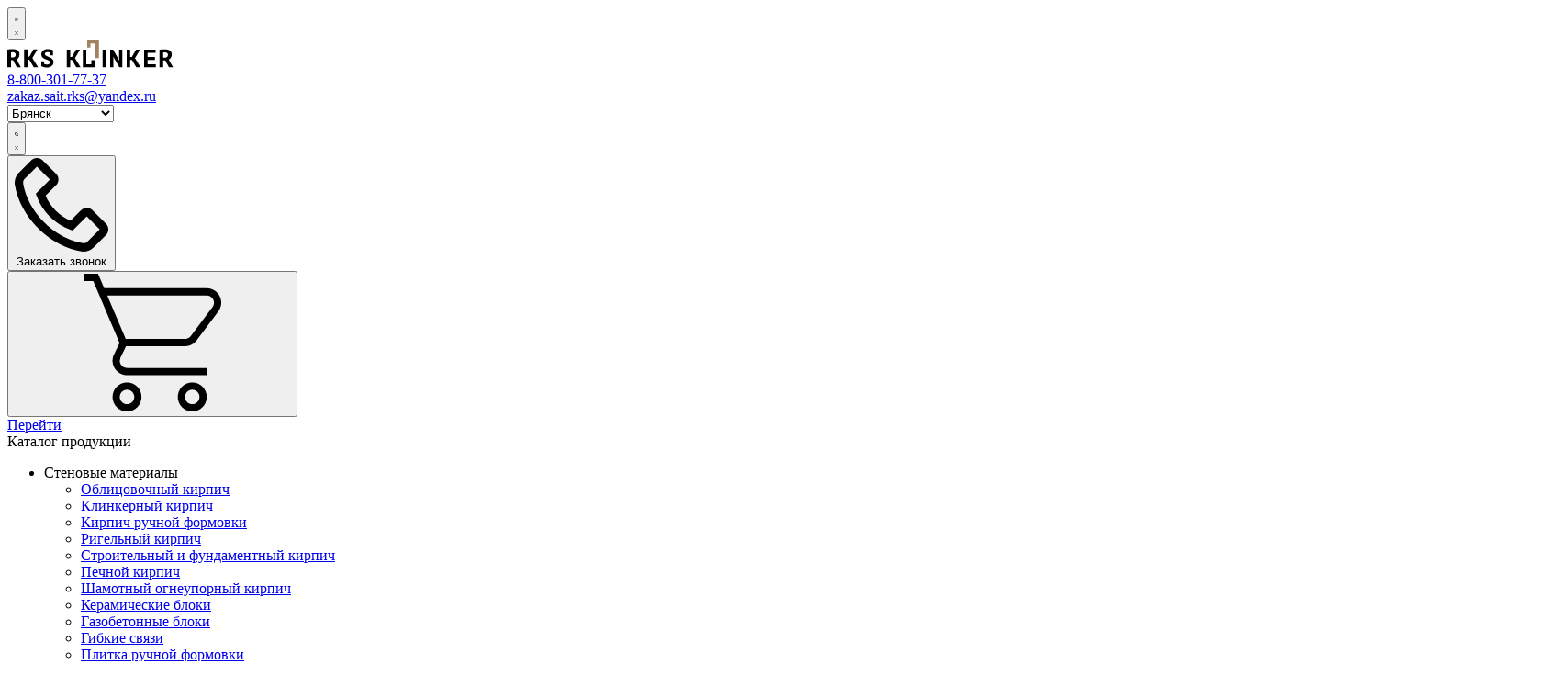

--- FILE ---
content_type: text/html; charset=UTF-8
request_url: https://xn--90asilg6f.xn--e1aicmebjeik.xn--p1ai/%D0%BA%D0%B0%D1%82%D0%B0%D0%BB%D0%BE%D0%B3/%D1%82%D1%80%D0%BE%D1%82%D1%83%D0%B0%D1%80%D0%BD%D0%B0%D1%8F-%D0%BF%D0%BB%D0%B8%D1%82%D0%BA%D0%B0-%D0%B8-%D0%B4%D0%BE%D1%80%D0%BE%D0%B6%D0%BD%D1%8B%D0%B5-%D1%8D%D0%BB%D0%B5%D0%BC%D0%B5%D0%BD%D1%82%D1%8B/
body_size: 28037
content:
<!DOCTYPE html>
<html lang="ru">
<head>
    <link rel="preload" href="/assets/goods-images-rekonstroy/Новости/06.05.2025/banner-edelhays(1).jpg" as="image" crossorigin="anonymous">
<link rel="preload" href="/assets/templates/project/fonts/pEbpp8gu02JrI5SDG9jj6g.woff2" as="font" type="font/woff2" crossorigin="anonymous">
<link rel="preload" href="/assets/templates/project/fonts/sZoRRDfBcJL9e6dHdMU_Tg.woff2" as="font" type="font/woff2" crossorigin="anonymous">
<link rel="preload" href="/assets/templates/project/fonts/-A4eIjQkAwKL411pgtQ4VA.woff2" as="font" type="font/woff2" crossorigin="anonymous">

<base href="https://xn--90asilg6f.xn--e1aicmebjeik.xn--p1ai/">
<meta charset="utf-8">
<title>Тротуарная плитка в Брянске: купить по цене </title>
<meta name="viewport" content="width=device-width, initial-scale=1" />
<meta name="keywords" content='' />
<meta name="description" content='Продажа тротуарной плитки в Брянске с доставкой ➤ Гарантия лучшей цены ➤ Бесплатный расчет материалов ➤ Доставляем образцы ➤ Работаем без посредников ☏ 8-800-301-77-37' />
<meta property="og:title" content='Тротуарная плитка в Брянске: купить по цене '>
<meta property="og:description" content='Продажа тротуарной плитки в Брянске с доставкой ➤ Гарантия лучшей цены ➤ Бесплатный расчет материалов ➤ Доставляем образцы ➤ Работаем без посредников ☏ 8-800-301-77-37'>
<link rel="mask-icon" href="https://xn--90asilg6f.xn--e1aicmebjeik.xn--p1ai/assets/favicon/apple-icon-180x180.png">
<meta property="twitter:image" content="https://xn--e1aicmebjeik.xn--p1ai/assets/templates/project/images/logo_rks.jpeg">
<meta property="og:image" content="https://xn--e1aicmebjeik.xn--p1ai/assets/templates/project/images/logo_rks.jpeg">	
<meta property="og:type" content="website"><meta property="og:url" content="https://xn--90asilg6f.xn--e1aicmebjeik.xn--p1ai/каталог/тротуарная-плитка-и-дорожные-элементы/">


<meta name="google-site-verification" content="Fkdwr8TSP4qEq_ILn277eELpDV1Kv2SDKXmFM7SX6Jc" />
<meta name='yandex-verification' content='7bf4883820601c2f' />

<link rel="alternate" type="application/rss+xml" href="feed.rss" />

<link rel="apple-touch-icon" sizes="57x57" href="/assets/favicon/apple-icon-57x57.png">
<link rel="apple-touch-icon" sizes="60x60" href="/assets/favicon/apple-icon-60x60.png">
<link rel="apple-touch-icon" sizes="72x72" href="/assets/favicon/apple-icon-72x72.png">
<link rel="apple-touch-icon" sizes="76x76" href="/assets/favicon/apple-icon-76x76.png">
<link rel="apple-touch-icon" sizes="114x114" href="/assets/favicon/apple-icon-114x114.png">
<link rel="apple-touch-icon" sizes="120x120" href="/assets/favicon/apple-icon-120x120.png">
<link rel="apple-touch-icon" sizes="144x144" href="/assets/favicon/apple-icon-144x144.png">
<link rel="apple-touch-icon" sizes="152x152" href="/assets/favicon/apple-icon-152x152.png">
<link rel="apple-touch-icon" sizes="180x180" href="/assets/favicon/apple-icon-180x180.png">
<link rel="icon" type="image/png" sizes="192x192"  href="/assets/favicon/android-icon-192x192.png">
<link rel="icon" type="image/png" sizes="32x32" href="/assets/favicon/favicon-32x32.png">
<link rel="icon" type="image/png" sizes="96x96" href="/assets/faviconfavicon-96x96.png">
<link rel="icon" type="image/png" sizes="16x16" href="/assets/favicon/favicon-16x16.png">
<link rel="manifest" href="/assets/favicon/manifest.json">
<meta name="msapplication-TileColor" content="#ffffff">
<meta name="msapplication-TileImage" content="/assets/favicon/ms-icon-144x144.png">
<meta name="theme-color" content="#ffffff">

<script src="https://www.google.com/recaptcha/api.js" defer></script>


<!-- Code snippet to speed up Google Fonts rendering: googlefonts.3perf.com -->
<link rel="dns-prefetch" href="https://fonts.googleapis.com">
<link rel="preconnect" href="https://fonts.googleapis.com" crossorigin="anonymous">
<link rel="preload" as="font" href="https://fonts.googleapis.com/css2?family=Roboto:wght@400;500&display=swap" crossorigin="anonymous">
<script>
!function(e,n,t){ "use strict";var o="https://fonts.googleapis.com/css2?family=Roboto:wght@400;500&display=swap",r="__3perf_googleFonts_c0854";function c(e){ (n.head||n.body).appendChild(e)}function a(){ var e=n.createElement("link");e.href=o,e.rel="stylesheet",c(e)}function f(e){ if(!n.getElementById(r)){ var t=n.createElement("style");t.id=r,c(t)}n.getElementById(r).innerHTML=e}e.FontFace&&e.FontFace.prototype.hasOwnProperty("display")?(t[r]&&f(t[r]),fetch(o).then(function(e){ return e.text()}).then(function(e){ return e.replace(/@font-face { /g,"@font-face{ font-display:swap;")}).then(function(e){ return t[r]=e}).then(f).catch(a)):a()}(window,document,localStorage);
</script>
<!-- End of code snippet for Google Fonts -->

<!-- Стили (для асинхронной загрузки новыми браузерами) -->
<link rel="preload" as="style" onload="rel='stylesheet'" href="/assets/templates/project/css/vendor.css">
<link rel="preload" as="style" onload="rel='stylesheet'" href="/assets/templates/project/css/style.min.css?v=68">
<link rel="preload" as="style" onload="rel='stylesheet'" href="/assets/templates/project/js/filter-selectbox/selectbox.css">
<link rel="preload" as="style" onload="rel='stylesheet'" href="/assets/templates/project/css/new-main.css?367">
<link rel="preload" as="style" onload="rel='stylesheet'" href="/assets/templates/project/css/add.css?v=5">
	
<link rel="preload" as="script" href="/assets/templates/project/js/jquery.min.js">
	
	



<script>
 document.addEventListener("DOMContentLoaded", function () { 
 	lazyLoadStart();
 });
	function lazyLoadStart() { 
	    $(document).on('mse2_load', function(e, response) { 
	        lazyLoadImg()
	    });
	    //*********************************************************//
	    //Lazy load for images
	    //*********************************************************//
	    ( function () { 
	        const lazyLoadImg = new IntersectionObserver(
	            function (entries) { 
	                for (let i = 0; i < entries.length; i++) { 
	                    const entry = entries[i];
	                    const target = entry.target;
	                    if (entry.isIntersecting && target.hasAttribute('data-lazy-load')) { 
	                        if (target.nodeName === 'IMG') { 
	                            target.setAttribute('src', target.getAttribute('data-lazy-load'));
	                        } else if (target.nodeName === 'SOURCE') { 
	                            target.setAttribute('srcset', target.getAttribute('data-lazy-load'));
	                        } else { 
	                            target.style.backgroundImage = 'url(' + target.getAttribute('data-lazy-load') + ')';
	                        }
	                        target.removeAttribute('data-lazy-load')
	                        lazyLoadImg.unobserve(target);
	                        target.style.opacity = 1;
	                    }
	                }
	            },
	            { 
	                root: null,
	                rootMargin: ( window.innerHeight / 2 ) + 'px ' + ( window.innerWidth / 2 ) + 'px',
	                threshold: [0],
	            }
	        );
	        // Start observing an element
	        const lazyLoadImgElems = document.querySelectorAll('[ data-lazy-load ]');
	        for (let i = 0; i < lazyLoadImgElems.length; i++) { 
	            lazyLoadImg.observe(lazyLoadImgElems[i]);
	            lazyLoadImgElems[i].style.opacity = 0;
	            lazyLoadImgElems[i].style.transition = '1s';
	        }
	
	    }() );
	}
	</script>
	<script>
		document.addEventListener("DOMContentLoaded", function () { 
            var lazyImages = [].slice.call(document.querySelectorAll("img.lazysmart"));
            var lazyImagesBg = [].slice.call(document.querySelectorAll(".lazysmartBg"));
            if ("IntersectionObserver" in window) { 
                var lazyImageObserver = new IntersectionObserver(function (entries, observer) { 
                    entries.forEach(function (entry) { 
                        if (entry.isIntersecting) { 
                            var lazyImage = entry.target;
                            lazyImage.src = lazyImage.dataset.src;
                            if(lazyImage.dataset.alt)lazyImage.alt = lazyImage.dataset.alt;
                            if(lazyImage.dataset.title)lazyImage.title = lazyImage.dataset.title;
                            lazyImage.classList.remove("lazysmart");
                            lazyImageObserver.unobserve(lazyImage);
                        }
                    });
                });
				var lazyImageObserverBg = new IntersectionObserver(function (entries, observer) { 
                    entries.forEach(function (entry) { 
                        if (entry.isIntersecting) { 
                            var lazyImage = entry.target;
                            lazyImage.style = lazyImage.dataset.style;
                            lazyImage.classList.remove("lazysmartBg");
                            lazyImageObserverBg.unobserve(lazyImage);
                        }
                    });
                });
				
                lazyImages.forEach(function (lazyImage) { 
                    lazyImageObserver.observe(lazyImage);
                });
				
				lazyImagesBg.forEach(function (lazyImage) { 
                    lazyImageObserverBg.observe(lazyImage);
                });
            }else{ 
				lazyImages.forEach(function (lazyImage) { 
                    lazyImage.src = lazyImage.dataset.src;
					if(lazyImage.dataset.alt)lazyImage.alt = lazyImage.dataset.alt;
                    if(lazyImage.dataset.title)lazyImage.title = lazyImage.dataset.title;
                    lazyImage.classList.remove("lazysmart");
                });
				
				lazyImagesBg.forEach(function (lazyImage) { 
                    lazyImage.style.cssText = lazyImage.dataset.style;
                    lazyImage.classList.remove("lazysmartBg");
                });
			}
        });
	</script>

<meta name="zen-verification" content="FccNMhS1RmobjNRdq8HUZ8GntIXs0TJv9MqjQwjIcUbo7u6zx3xtR2SAzjiRkiiL" />
<script src="/assets/templates/project/js/jquery.min.js"></script>
<script>
    $(document).ready(function() {
    setTimeout(function() {
        // Ищем элементы с классами catalog-nav__item current catalog-nav__item_active
        $('.catalog-nav__item.current.catalog-nav__item_active').each(function() {
            // Удаляем класс catalog-nav__item_active, оставляя catalog-nav__item current
            $(this).removeClass('catalog-nav__item_active');
        });
    }, 500); // Задержка 1000 мс = 1 секунда
});
</script>
<style>
        .cards__settings ul {
            margin: 0 0 0 1rem
        }

        .cards__settings ul li {
            font-size: 0.9rem;
        }

        .dsoneclick-btn {
            margin: 0 0 .5rem 0;
            display: block;
        }

        #add_product_success .catalog-action__btn,
        .cards  .catalog-action__btn{
            width: 100%;
            padding: 0;
        }
    </style><link rel="stylesheet" href="/assets/components/minishop2/css/web/default.css?v=8124027e82" type="text/css" />
<link rel="stylesheet" href="/assets/components/minishop2/css/web/lib/jquery.jgrowl.min.css" type="text/css" />
<script>miniShop2Config = {"close_all_message":"\u0437\u0430\u043a\u0440\u044b\u0442\u044c \u0432\u0441\u0435","cssUrl":"\/assets\/components\/minishop2\/css\/web\/","jsUrl":"\/assets\/components\/minishop2\/js\/web\/","actionUrl":"\/assets\/components\/minishop2\/action.php","ctx":"web","price_format":[2,"."," "],"price_format_no_zeros":true,"weight_format":[3,"."," "],"weight_format_no_zeros":true};</script>
</head>
<body>
<!-- vk Pixel Code -->
<noscript>
<img src="https://vk.com/rtrg?p=VK-RTRG-412931-dDRdp" style="position:fixed; left:-999px;" alt=""/>
</noscript>
<!-- vk Facebook Pixel Code -->


<!-- Yandex.Metrika counter -->
<script >
   (function(m,e,t,r,i,k,a){ m[i]=m[i]||function(){ (m[i].a=m[i].a||[]).push(arguments)};
   m[i].l=1*new Date();
   for (var j = 0; j < document.scripts.length; j++) { if (document.scripts[j].src === r) {  return; }}
   k=e.createElement(t),a=e.getElementsByTagName(t)[0],k.async=1,k.src=r,a.parentNode.insertBefore(k,a)})
   (window, document, "script", "https://mc.yandex.ru/metrika/tag.js", "ym");

   ym(17909581, "init", { 
        clickmap:true,
        trackLinks:true,
        accurateTrackBounce:true,
        webvisor:true,
        ecommerce:"dataLayer"
   });
</script>
<noscript><div><img src="https://mc.yandex.ru/watch/17909581" style="position:absolute; left:-9999px;" alt="" /></div></noscript>
<!-- /Yandex.Metrika counter -->

<div class="wrap" data-dad="">
    

<header class="header">
    <div class="header__row header__row_type_primary">
        <div class="header__col">
            <div class="header__toggle-nav header__element_hide_desktop">


                <button class="toggle-button js-toggle-button" type="button" title="Поиск" data-container="mobile-nav" data-overflow="true">
                    <svg class="toggle-button__icon toggle-button__icon_primary toggle-button__icon_nav" viewBox="0 0 22 16">
                        <rect width="20" height="2" />
                        <rect y="7" width="22" height="2" />
                        <rect y="14" width="15" height="2" />
                    </svg>
                    <svg class="toggle-button__icon toggle-button__icon_secondary toggle-button__icon_close" viewBox="0 0 18 18">
                        <path d="M17 1L1 17" stroke="currentColor" stroke-width="2" stroke-linecap="round" stroke-linejoin="round"/>
                        <path d="M17 17L1 0.999999" stroke="currentColor" stroke-width="2" stroke-linecap="round" stroke-linejoin="round"/>
                    </svg>
                </button>

            </div>
            <a href="/" class="header__logo logo">
                <img src="assets/site/img/0.svg" data-lazy-load="/assets/templates/project/images/logo_new_rks1.svg" alt="Строительные и отделочные материалы РеконСтрой" title="Строительные и отделочные материалы РеконСтрой" class="logo__image">
            </a>
            <!--div class="nav-simple__item nav-simple__item_accent">
                <a href="https://www.rksslate.ru/" class="nav-simple__link" rel="nofollow">
                    <img src="assets/site/img/0.svg" data-lazy-load="assets/i/RKS_Slate.svg" alt=""  title="RKS SLATE" class="nav-simple__icon nav-simple__icon_franchice">
                </a>
                <a href="https://rksdeck.ru/" class="nav-simple__link" rel="nofollow">
                    <img src="assets/site/img/0.svg" data-lazy-load="assets/i/black_deck.svg" alt="" title="Террасная доска Premium — Black Deck" class="nav-simple__icon nav-simple__icon_franchice">
                </a>
            </div-->
            <div class="header__nav">
                <nav class="nav-simple">
    <div class="header-list">

    </div>

</nav>
            </div>
        </div>
        <div class="header__col">
            <div class="header-list">
                <div class="header-list__item header-list__item_hide_mobile">
                    <div class="contact-short phone-number">
                        <a href="tel:88003017737">
                            <span class="phone-code">8-800-301-77-37</span> 
                        </a>
                    </div>
                </div>
                <div class="header-list__item header-list__item_hide_mobile">
                    <div class="contact-short">
                        <a href="mailto:zakaz.sait.rks@yandex.ru">zakaz.sait.rks@yandex.ru</a>
                    </div>
                </div>

                <div class="header-list__item js-select-location">
                    <select class="selectBlock">
                        <option rel="xn--e1aicmebjeik.xn--p1ai">Белгород</option>
			<option rel="xn--b1agd0aean.xn--e1aicmebjeik.xn--p1ai">Воронеж</option>
			<option rel="xn--j1aarei.xn--e1aicmebjeik.xn--p1ai">Курск</option>
			<option rel="xn----7sb1affqblhff4i.xn--e1aicmebjeik.xn--p1ai">Старый Оскол</option>
			<option rel="xn--90asilg6f.xn--e1aicmebjeik.xn--p1ai" selected="selected">Брянск</option>
			<option rel="xn--k1afg2e.xn--e1aicmebjeik.xn--p1ai">Орёл</option>
			<option rel="xn--e1afhbv7b.xn--e1aicmebjeik.xn--p1ai">Липецк</option>
			<option rel="xn--80adxhks.xn--e1aicmebjeik.xn--p1ai">Москва</option>
			<option rel="xn--80acd2blu.xn--e1aicmebjeik.xn--p1ai">Тамбов</option>
			<option rel="xn--e1afkclaggf6a2g.xn--e1aicmebjeik.xn--p1ai">Симферополь</option>
			<option rel="xn--80aai0ag2c.xn--e1aicmebjeik.xn--p1ai">Калуга</option>
			<option rel="xn--80aag1ciek.xn--e1aicmebjeik.xn--p1ai">Саратов</option>
			<option rel="xn--80addag2buct.xn--e1aicmebjeik.xn--p1ai">Волгоград</option>
			<option rel="xn--b1axaggg.xn--e1aicmebjeik.xn--p1ai">Ростов-на-Дону</option>
			<option rel="xn--80aalwqglfe.xn--e1aicmebjeik.xn--p1ai">Краснодар</option>
			<option rel="xn--e1akbdhdtf.xn--e1aicmebjeik.xn--p1ai">Смоленск</option>
                    </select>
                </div>
                <div class="header-list__item header-list__item_hide_desktop">
                    <button class="toggle-button js-toggle-button" type="button" title="Поиск" data-container="layout__search">
                        <svg class="toggle-button__icon toggle-button__icon_primary toggle-button__icon_search" viewBox="0 0 16 16">
                            <path d="M15.9126 15.4886L11.2509 10.8205C12.4399 9.67232 13.1765 8.08942 13.1765 6.34369C13.1765 2.8456 10.2212 0 6.58827 0C2.95531 0 0 2.8456 0 6.34369C0 9.84179 2.95531 12.6874 6.58827 12.6874C8.18295 12.6874 9.64649 12.1385 10.7872 11.2277L15.4602 15.9073C15.5217 15.9692 15.6039 16 15.6864 16C15.7648 16 15.8429 15.9719 15.9038 15.9157C16.0286 15.8 16.0324 15.6088 15.9126 15.4886ZM6.58827 12.0832C3.30135 12.0832 0.627455 9.50859 0.627455 6.34369C0.627455 3.17879 3.30135 0.604161 6.58827 0.604161C9.8752 0.604161 12.5491 3.17879 12.5491 6.34369C12.5491 9.50859 9.87488 12.0832 6.58827 12.0832Z" fill="currentColor"/>
                            <path d="M15.9126 15.4886L11.2509 10.8205C12.4399 9.67232 13.1765 8.08942 13.1765 6.34369C13.1765 2.8456 10.2212 0 6.58827 0C2.95531 0 0 2.8456 0 6.34369C0 9.84179 2.95531 12.6874 6.58827 12.6874C8.18295 12.6874 9.64649 12.1385 10.7872 11.2277L15.4602 15.9073C15.5217 15.9692 15.6039 16 15.6864 16C15.7648 16 15.8429 15.9719 15.9038 15.9157C16.0286 15.8 16.0324 15.6088 15.9126 15.4886ZM6.58827 12.0832C3.30135 12.0832 0.627455 9.50859 0.627455 6.34369C0.627455 3.17879 3.30135 0.604161 6.58827 0.604161C9.8752 0.604161 12.5491 3.17879 12.5491 6.34369C12.5491 9.50859 9.87488 12.0832 6.58827 12.0832Z" stroke="currentColor"/>
                        </svg>
                        <svg class="toggle-button__icon toggle-button__icon_secondary toggle-button__icon_close" viewBox="0 0 18 18">
                            <path d="M17 1L1 17" stroke="currentColor" stroke-width="2" stroke-linecap="round" stroke-linejoin="round"/>
                            <path d="M17 17L1 0.999999" stroke="currentColor" stroke-width="2" stroke-linecap="round" stroke-linejoin="round"/>
                        </svg>
                    </button>

                </div>
                <div class="header-list__item">

                    <button class="call-btn" type="button" data-dspopup-id="dscallme_light">
                        <svg class="call-btn_icon" viewBox="0 0 16 16">
                            <path d="M13.4663 15.3001L15.5941 13.1704C15.854 12.9104 16 12.5624 16 12.1945C16 11.8265 15.856 11.4786 15.5941 11.2186L13.3043 8.92488C13.0444 8.66492 12.6944 8.51894 12.3265 8.51894C11.9565 8.51894 11.6105 8.66292 11.3486 8.92488L9.55481 10.7167C8.60375 10.3085 7.73964 9.72199 7.00912 8.98888C6.27122 8.25497 5.68929 7.39707 5.27734 6.44519L7.07112 4.65342C7.33108 4.39345 7.47706 4.04549 7.47706 3.67754C7.47774 3.49605 7.44218 3.31625 7.37247 3.14868C7.30276 2.98111 7.20031 2.82913 7.07112 2.70166L4.7814 0.405949C4.52143 0.145981 4.17148 -5.17041e-07 3.80352 -5.33125e-07C3.43357 -5.49296e-07 3.08761 0.143981 2.82565 0.405949L0.697911 2.53368C0.253966 2.97763 -1.56904e-07 3.58955 -1.84352e-07 4.21747C-1.90033e-07 4.34746 0.00999717 4.47344 0.0319946 4.60142C0.46794 7.24909 1.87776 9.87677 3.9975 11.9985C6.12123 14.1182 8.74891 15.5261 11.3986 15.966C12.1505 16.092 12.9244 15.84 13.4663 15.3001ZM11.6365 14.5482C9.27884 14.1582 6.92713 12.8904 5.01737 10.9806C3.10761 9.07087 1.83977 6.72116 1.44982 4.36345C1.39982 4.06749 1.49981 3.76353 1.71378 3.54756L3.80352 1.45782L6.02125 3.67354L3.62155 6.06924L3.60355 6.08724L3.76353 6.51919C4.24506 7.82888 5.00561 9.0182 5.99249 10.0047C6.97936 10.9913 8.16895 11.7514 9.47881 12.2325L9.91076 12.3925L12.3245 9.97675L14.5422 12.1925L12.4524 14.2822C12.2365 14.4982 11.9325 14.5982 11.6365 14.5482Z" />
                        </svg>
                        <span class="call-btn_text">Заказать звонок</span>
                    </button>

                </div>
                <div class="header-list__item">

                    <div class="cart-box">
                        <div class="cartItemCount" style="display:none;">0</div>
                        <button class="cart-box__btn" title="Корзина" type="button">
                            <svg class="cart-box__btn-icon">
                                <use xmlns:xlink="http://www.w3.org/1999/xlink" xlink:href="#icon-cart"></use>
                            </svg>
                        </button>
                        <div class="cart-box__content">
                            <div class="cart-box__trinagle"></div>
                            <div class="cart-box__content-inner">
                                <div class="cart-box__list">

                                    <div class="cart-list">
                                        <div class="nano">
                                            <div class="nano-content">
                                                
                                            </div>
                                        </div>
                                    </div>

                                </div>
                                <a href="/корзина" class="cart-box__more">Перейти</a>
                            </div>
                        </div>
                    </div>

                </div>
            </div>

        </div>
    </div>
    <!-- Rating Mail.ru counter >
    <script>
        var _tmr = window._tmr || (window._tmr = []);
        _tmr.push({ id: "3241041", type: "pageView", start: (new Date()).getTime(), pid: "USER_ID"});
        (function (d, w, id) {
            if (d.getElementById(id)) return;
            var ts = d.createElement("script"); ts.type = "text/javascript"; ts.async = true; ts.id = id;
            ts.src = "https://top-fwz1.mail.ru/js/code.js";
            var f = function () { var s = d.getElementsByTagName("script")[0]; s.parentNode.insertBefore(ts, s);};
            if (w.opera == "[object Opera]") {  d.addEventListener("DOMContentLoaded", f, false); } else {  f(); }
        })(document, window, "topmailru-code");
    </script><noscript><div>
            <img src="https://top-fwz1.mail.ru/counter?id=3241041;js=na" style="border:0;position:absolute;left:-9999px;" alt="Top.Mail.Ru" />
        </div></noscript>
    <!-- //Rating Mail.ru counter -->
</header>    <main class="main">
        <div class="layout">
            <aside class="layout__sidebar sidebar">
                <div class="sidebar__title">Каталог продукции</div>

<div class="sidebar__nav">
	<nav class="catalog-nav">
	<ul class="catalog-nav__list">
	    <li class="catalog-nav__item">
			<span class="catalog-nav__link js-nav-catalog-button wall">Стеновые материалы</span>
			<ul class="catalog-nav__subnav">
	            








<li class="catalog-nav__subnav-item first level1">
    <a class="catalog-nav__subnav-link" href="каталог/российский-облицовочный-кирпич/">Облицовочный кирпич</a>
</li>








<li class="catalog-nav__subnav-item level1">
    <a class="catalog-nav__subnav-link" href="каталог/кирпич-клинкерный/">Клинкерный кирпич</a>
</li>








<li class="catalog-nav__subnav-item level1">
    <a class="catalog-nav__subnav-link" href="каталог/кирпич-ручной-формовки/">Кирпич ручной формовки</a>
</li>








<li class="catalog-nav__subnav-item level1">
    <a class="catalog-nav__subnav-link" href="каталог/ригельный-кирпич/">Ригельный кирпич</a>
</li>








<li class="catalog-nav__subnav-item level1">
    <a class="catalog-nav__subnav-link" href="каталог/строительный-кирпич/">Строительный и фундаментный кирпич</a>
</li>








<li class="catalog-nav__subnav-item level1">
    <a class="catalog-nav__subnav-link" href="каталог/печной-кирпич/">Печной кирпич</a>
</li>








<li class="catalog-nav__subnav-item level1">
    <a class="catalog-nav__subnav-link" href="каталог/кирпич-шамотный-огнеупорный/">Шамотный огнеупорный кирпич</a>
</li>








<li class="catalog-nav__subnav-item level1">
    <a class="catalog-nav__subnav-link" href="каталог/керамические-блоки/">Керамические блоки</a>
</li>








<li class="catalog-nav__subnav-item level1">
    <a class="catalog-nav__subnav-link" href="каталог/газобетонные-блоки/">Газобетонные блоки</a>
</li>








<li class="catalog-nav__subnav-item level1">
    <a class="catalog-nav__subnav-link" href="каталог/гибкие-связи-анкера-сетка-и-арматура/">Гибкие связи</a>
</li>








<li class="catalog-nav__subnav-item level1">
    <a class="catalog-nav__subnav-link" href="каталог/плитка-ручной-формовки/">Плитка ручной формовки</a>
</li>








<li class="catalog-nav__subnav-item level1">
    <a class="catalog-nav__subnav-link" href="каталог/клинкерная-плитка-для-фасада/">Клинкерная фасадная плитка</a>
</li>








<li class="catalog-nav__subnav-item level1">
    <a class="catalog-nav__subnav-link" href="каталог/декоративный-камень/">Декоративный камень</a>
</li>








<li class="catalog-nav__subnav-item level1">
    <a class="catalog-nav__subnav-link" href="каталог/термопанели/">Фасадные термопанели</a>
</li>








<li class="catalog-nav__subnav-item level1">
    <a class="catalog-nav__subnav-link" href="каталог/фиброцементный-сайдинг/">Фиброцементный сайдинг</a>
</li>








<li class="catalog-nav__subnav-item level1">
    <a class="catalog-nav__subnav-link" href="каталог/теплоизоляционные-материалы-утеплители/">Утеплители (Теплоизоляция)</a>
</li>
    </ul>
</li>
<li  class="catalog-nav__item">
    <span class="catalog-nav__link js-nav-catalog-button roof">Кровельные материалы</span>
    <ul class="catalog-nav__subnav">









<li class="catalog-nav__subnav-item level1">
    <a class="catalog-nav__subnav-link" href="каталог/керамическая-черепица/">Керамическая черепица</a>
</li>








<li class="catalog-nav__subnav-item level1">
    <a class="catalog-nav__subnav-link" href="каталог/цементно-песчаная-черепица/">Цементно-песчаная черепица</a>
</li>








<li class="catalog-nav__subnav-item level1">
    <a class="catalog-nav__subnav-link" href="каталог/мягкая-кровля/">Гибкая битумная черепица</a>
</li>








<li class="catalog-nav__subnav-item level1">
    <a class="catalog-nav__subnav-link" href="каталог/сланцевая-кровля/">Сланцевая кровля</a>
</li>








<li class="catalog-nav__subnav-item level1">
    <a class="catalog-nav__subnav-link" href="каталог/композитная-черепица/">Композитная черепица</a>
</li>








<li class="catalog-nav__subnav-item level1">
    <a class="catalog-nav__subnav-link" href="каталог/кровельные-комплектующие/">Комплектующие для кровли</a>
</li>








<li class="catalog-nav__subnav-item level1">
    <a class="catalog-nav__subnav-link" href="каталог/мансардные-окна/">Мансардные окна</a>
</li>

    </ul>
</li>
<li  class="catalog-nav__item">
    <span class="catalog-nav__link js-nav-catalog-button blago">Благоустройство</span>
    <ul class="catalog-nav__subnav">








<li class="catalog-nav__subnav-item level1">
    <a class="catalog-nav__subnav-link" href="каталог/брусчатка-тротуарная/">Клинкерная брусчатка</a>
</li>








<li class="catalog-nav__subnav-item level1 current">
    <span class="catalog-nav__subnav-link js-nav-catalog-button">Тротуарная плитка и дорожные элементы</span>
    
</li>








<li class="catalog-nav__subnav-item level1">
    <a class="catalog-nav__subnav-link" href="каталог/террасная-плита/">Террасная плита</a>
</li>








<li class="catalog-nav__subnav-item level1">
    <a class="catalog-nav__subnav-link" href="каталог/поребрики-и-бордюры/">Поребрики и бордюры тротуарные</a>
</li>








<li class="catalog-nav__subnav-item level1">
    <a class="catalog-nav__subnav-link" href="каталог/клинкерные-ступени-и-напольная-плитка/">Клинкерные ступени и напольная клинкерная плитка</a>
</li>








<li class="catalog-nav__subnav-item level1">
    <a class="catalog-nav__subnav-link" href="каталог/клинкерные-подоконники/">Клинкерные подоконники</a>
</li>








<li class="catalog-nav__subnav-item level1">
    <a class="catalog-nav__subnav-link" href="каталог/костровая-чаша-из-кирпича/">Костровая чаша</a>
</li>








<li class="catalog-nav__subnav-item level1">
    <a class="catalog-nav__subnav-link" href="каталог/террасная-доска/">Террасная доска</a>
</li>








<li class="catalog-nav__subnav-item level1">
    <a class="catalog-nav__subnav-link" href="каталог/системы-поверхностного-водоотвода/">Системы поверхностного водоотвода (дренажа)</a>
</li>







    </ul>
</li>
<li  class="catalog-nav__item">
    <span class="catalog-nav__link js-nav-catalog-button natkam">Натуральный камень</span>
    <ul class="catalog-nav__subnav">


<li class="catalog-nav__subnav-item level1">
    <a class="catalog-nav__subnav-link" href="каталог/3d-панели-из-натурального-камня/">3D панели из натурального камня</a>
</li>








<li class="catalog-nav__subnav-item level1">
    <a class="catalog-nav__subnav-link" href="каталог/натуральный-камень-плитка/">Плитка из сланца</a>
</li>








<li class="catalog-nav__subnav-item level1">
    <a class="catalog-nav__subnav-link" href="каталог/гранитная-плитка/">Гранитная плитка</a>
</li>








<li class="catalog-nav__subnav-item level1">
    <a class="catalog-nav__subnav-link" href="каталог/гранитная-брусчатка/">Гранитная брусчатка</a>
</li>








<li class="catalog-nav__subnav-item level1">
    <a class="catalog-nav__subnav-link" href="каталог/гранитные-ступени/">Гранитные ступени</a>
</li>








<li class="catalog-nav__subnav-item level1">
    <a class="catalog-nav__subnav-link" href="каталог/гранитные-бордюры/">Гранитные бордюры</a>
</li>








<li class="catalog-nav__subnav-item level1">
    <a class="catalog-nav__subnav-link" href="каталог/фасадный-камень/">Фасадный камень</a>
</li>








<li class="catalog-nav__subnav-item level1">
    <a class="catalog-nav__subnav-link" href="каталог/кровля-из-сланца/">Кровельный сланец</a>
</li>








<li class="catalog-nav__subnav-item level1">
    <a class="catalog-nav__subnav-link" href="каталог/брусчатка-из-камня/">Брусчатка из камня</a>
</li>



    </ul>
</li>
<li  class="catalog-nav__item">
    <span class="catalog-nav__link js-nav-catalog-button zabor">Заборы и ограждения</span>
    <ul class="catalog-nav__subnav">






<li class="catalog-nav__subnav-item level1">
    <a class="catalog-nav__subnav-link" href="каталог/кирпичные-колпаки-для-забора/">Кирпичные колпаки на столбы забора</a>
</li>








<li class="catalog-nav__subnav-item level1">
    <a class="catalog-nav__subnav-link" href="каталог/керамические-оголовники-на-столбы/">Клинкерные колпаки на забор</a>
</li>








<li class="catalog-nav__subnav-item level1">
    <a class="catalog-nav__subnav-link" href="каталог/керамические-элементы-для-заборов/">Керамические элементы для заборов</a>
</li>




    </ul>
</li>
    <li  class="catalog-nav__item">
    <span class="catalog-nav__link js-nav-catalog-button dpk">Древесно-полимерный композит (ДПК)</span>
    <ul class="catalog-nav__subnav">





<li class="catalog-nav__subnav-item level1">
    <a class="catalog-nav__subnav-link" href="каталог/террасная-доска-дпк/">Террасная Доска из ДПК</a>
</li>








<li class="catalog-nav__subnav-item level1">
    <a class="catalog-nav__subnav-link" href="каталог/фасадная-доска-из-дпк/">Фасадная доска из ДПК</a>
</li>








<li class="catalog-nav__subnav-item level1">
    <a class="catalog-nav__subnav-link" href="каталог/реечные-фасадные-панели/">Реечные стеновые панели</a>
</li>








<li class="catalog-nav__subnav-item level1">
    <a class="catalog-nav__subnav-link" href="каталог/заборы-из-дпк/">Заборы из ДПК</a>
</li>








<li class="catalog-nav__subnav-item level1">
    <a class="catalog-nav__subnav-link" href="каталог/ограждения-для-террас-из-дпк/">Ограждения из ДПК</a>
</li>








<li class="catalog-nav__subnav-item level1">
    <a class="catalog-nav__subnav-link" href="каталог/ᐉ-ступени-из-дпк/">Ступени из ДПК</a>
</li>








<li class="catalog-nav__subnav-item level1">
    <a class="catalog-nav__subnav-link" href="каталог/профиль-для-скамеек-из-дпк/">Лавочный брус из ДПК</a>
</li>








<li class="catalog-nav__subnav-item level1">
    <a class="catalog-nav__subnav-link" href="каталог/садовый-паркет-из-дпк/">Садовый паркет из ДПК</a>
</li>








<li class="catalog-nav__subnav-item level1">
    <a class="catalog-nav__subnav-link" href="каталог/комплектующие-для-дпк/">Комплектующие</a>
</li>





    </ul>
</li>
<li  class="catalog-nav__item">
    <span class="catalog-nav__link js-nav-catalog-button smesi">Строительные смеси</span>
    <ul class="catalog-nav__subnav">




<li class="catalog-nav__subnav-item level1">
    <a class="catalog-nav__subnav-link" href="каталог/цветные-кладочные-затирки/">Затирочные смеси</a>
</li>








<li class="catalog-nav__subnav-item level1">
    <a class="catalog-nav__subnav-link" href="каталог/цветные-кладочные-растворы/">Цветные кладочные растворы и смеси</a>
</li>








<li class="catalog-nav__subnav-item level1">
    <a class="catalog-nav__subnav-link" href="каталог/теплый-раствор/">Теплый кладочный раствор</a>
</li>








<li class="catalog-nav__subnav-item level1">
    <a class="catalog-nav__subnav-link" href="каталог/жаростойкие-смеси-для-печей-и-каминов/">Смеси для печей и каминов</a>
</li>








<li class="catalog-nav__subnav-item level1">
    <a class="catalog-nav__subnav-link" href="каталог/клей-для-клинкера/">Клеевые смеси</a>
</li>








<li class="catalog-nav__subnav-item level1">
    <a class="catalog-nav__subnav-link" href="каталог/полиуретановый-клей-для-газобетона/">Полиуретановый клей для газобетона</a>
</li>








<li class="catalog-nav__subnav-item level1">
    <a class="catalog-nav__subnav-link" href="каталог/система-мощения-для-брусчатки-и-камня-tubag-trass/">Система мощения для брусчатки и камня</a>
</li>








<li class="catalog-nav__subnav-item level1">
    <a class="catalog-nav__subnav-link" href="каталог/цемент/">Цемент белый</a>
</li>








<li class="catalog-nav__subnav-item level1">
    <a class="catalog-nav__subnav-link" href="каталог/декоративный-песок/">Декоративный песок</a>
</li>








    </ul>
</li>
<li  class="catalog-nav__item">
    <span class="catalog-nav__link js-nav-catalog-button him">Химия для камня</span>
    <ul class="catalog-nav__subnav">

<li class="catalog-nav__subnav-item level1">
    <a class="catalog-nav__subnav-link" href="каталог/полиэфирный-клей/">Полиэфирный клей</a>
</li>








<li class="catalog-nav__subnav-item level1">
    <a class="catalog-nav__subnav-link" href="каталог/герметик-для-камня/">Герметик для камня</a>
</li>








<li class="catalog-nav__subnav-item level1">
    <a class="catalog-nav__subnav-link" href="каталог/гидрофобизаторы-и-очистители/">Гидрофобизаторы и очистители фасадов</a>
</li>








<li class="catalog-nav__subnav-item level1">
    <a class="catalog-nav__subnav-link" href="каталог/очистители/">Очистители</a>
</li>








<li class="catalog-nav__subnav-item last level1">
    <a class="catalog-nav__subnav-link" href="каталог/пропитки-и-покрытия-для-камня/">Пропитки и покрытия для камня</a>
</li>
			</ul>
		</li>
	</ul>	
</nav>
</div>
	<div class="layout__filter layout__filter__sidebar">
	    <form method="GET" action="http://xn--90asilg6f.xn--e1aicmebjeik.xn--p1ai/%D0%BA%D0%B0%D1%82%D0%B0%D0%BB%D0%BE%D0%B3/%D1%82%D1%80%D0%BE%D1%82%D1%83%D0%B0%D1%80%D0%BD%D0%B0%D1%8F-%D0%BF%D0%BB%D0%B8%D1%82%D0%BA%D0%B0-%D0%B8-%D0%B4%D0%BE%D1%80%D0%BE%D0%B6%D0%BD%D1%8B%D0%B5-%D1%8D%D0%BB%D0%B5%D0%BC%D0%B5%D0%BD%D1%82%D1%8B/"><div class="b-search-filter"><div class="b-filter-title">Фильтр продукции</div><select class="filterpicker" id="color" name="color"><option value="all">Цвет (все)</option><option value="оранжевый">Оранжевый</option><option value="серый">Серый</option><option value="коричневый">Коричневый</option><option value="желтый">Желтый</option><option value="белый">Белый</option><option value="красный">Красный</option><option value="бежевый">Бежевый</option><option value="черный">Черный</option><option value=""></option><option value="песочный">Песочный</option><option value="бордовый">Бордовый</option><option value="синий">Синий</option></select><select class="filterpicker" id="shade" name="shade"><option value="all">Оттенок (все)</option><option value="пестрый">Пестрый</option><option value="однотонный">Однотонный</option><option value=""></option></select><select class="filterpicker" id="type-of-bricks" name="type-of-bricks"><option value="all">Тип (все)</option><option value="тротуарная плитка">Тротуарная плитка</option></select><select class="filterpicker" id="production-group" name="production-group"><option value="all">Бренд (все)</option><option value="braer ii">BRAER II</option><option value="арбет">АрБет</option><option value="steinrus">SteinRus</option><option value="выбор">Выбор</option><option value="white hills">White Hills</option><option value="steingot">STEINGOT</option></select><select class="filterpicker" id="country" name="country"><option value="all">Страна изготовления (все)</option><option value="россия">Россия</option></select><noscript>Для работы фильтра необходим JavaScript</noscript><input type="reset" value="Сброс"></div></form>	</div>
	
	<style>
		.layout__filter__sidebar{
			margin-top:2rem
		}
		.layout__filter__sidebar .b-search-filter .selectbox{
			width:100%
		}
	</style>
            </aside>
            <div class="layout__main">
                                    <div class="layout__nav">
                        <div class="top-nav">
    <ul class="top-nav__list">	<li class="top-nav__item first"><a class="top-nav__link" rel="nofollow" href="фотогалерея/" title="Фотогалерея">Фотогалерея</a></li>
	<li class="top-nav__item"><a class="top-nav__link"  href="3d-дизайн/" title="3D дизайн дома">3D дизайн дома</a></li>
	<li class="top-nav__item"><a class="top-nav__link top-nav__link_has-subnav" rel="nofollow" href="о-компании/" title="О компании">О компании</a>
		<ul class="top-nav__subnav">
			<li class="top-nav__subnav-item first"><a class="top-nav__subnav-link" rel="nofollow" href="о-компании/новости/" title="Новости">Новости</a></li>
			<li class="top-nav__subnav-item"><a class="top-nav__subnav-link" rel="nofollow" href="sertifikaty/" title="Сертификаты">Сертификаты</a></li>
			<li class="top-nav__subnav-item"><a class="top-nav__subnav-link" rel="nofollow" href="о-компании/производители/" title="Партнёры">Партнёры</a></li>
			<li class="top-nav__subnav-item"><a class="top-nav__subnav-link" rel="nofollow" href="о-компании/дилерский-отдел/" title="Дилерам">Дилерам</a></li>
			<li class="top-nav__subnav-item"><a class="top-nav__subnav-link" rel="nofollow" href="о-компании/проектно-строительный-отдел/" title="Проектно-строительный отдел RKS KLINKER">Проектно-строительный отдел RKS KLINKER</a></li>
			<li class="top-nav__subnav-item"><a class="top-nav__subnav-link" rel="nofollow" href="о-компании/проектирование/" title="Проекты Домов и Коттеджей">Проекты Домов и Коттеджей</a></li>
			<li class="top-nav__subnav-item"><a class="top-nav__subnav-link"  href="о-компании/архитекторам/" title="Архитекторам">Архитекторам</a></li>
			<li class="top-nav__subnav-item last"><a class="top-nav__subnav-link"  href="о-компании/монтажникам/" title="Монтажникам">Монтажникам</a></li>
		</ul></li>
	<li class="top-nav__item"><a class="top-nav__link top-nav__link_has-subnav"  href="клиентам/" title="Клиентам">Клиентам</a>
		<ul class="top-nav__subnav">
			<li class="top-nav__subnav-item first"><a class="top-nav__subnav-link"  href="статьи/" title="Статьи">Статьи</a></li>
			<li class="top-nav__subnav-item"><a class="top-nav__subnav-link" rel="nofollow" href="garantii/" title="Гарантия">Гарантия</a></li>
			<li class="top-nav__subnav-item"><a class="top-nav__subnav-link" rel="nofollow" href="oplata/" title="Оплата">Оплата</a></li>
			<li class="top-nav__subnav-item"><a class="top-nav__subnav-link" rel="nofollow" href="dostavka/" title="Доставка">Доставка</a></li>
			<li class="top-nav__subnav-item"><a class="top-nav__subnav-link" rel="nofollow" href="отзывы/" title="Отзывы">Отзывы</a></li>
			<li class="top-nav__subnav-item"><a class="top-nav__subnav-link"  href="условия-возврата/" title="Условия возврата">Условия возврата</a></li>
			<li class="top-nav__subnav-item"><a class="top-nav__subnav-link"  href="оптовым-покупателям/" title="Оптовым покупателям">Оптовым покупателям</a></li>
			<li class="top-nav__subnav-item"><a class="top-nav__subnav-link"  href="дилерам/" title="Дилерам">Дилерам</a></li>
			<li class="top-nav__subnav-item"><a class="top-nav__subnav-link"  href="архитекторам/" title="Архитекторам">Архитекторам</a></li>
			<li class="top-nav__subnav-item last"><a class="top-nav__subnav-link"  href="монтажникам/" title="Монтажникам">Монтажникам</a></li>
		</ul></li>
	<li class="top-nav__item last"><a class="top-nav__link"  href="контакты/" title="Контакты">Контакты</a></li>
</ul>
</div>                    </div>
                
                <div class="layout__content">
                    <div class="layout__products">
                        <nav class="category-product category-product-new">
    <a href="/фильтр/кирпич/" class="category-product__item">
        <div class="category-product__wrap-img">
            <img src="assets/site/img/0.svg" width="77" height="60" data-lazy-load="/assets/templates/project/images/cat-product/kirpich.svg" alt="" class="category-product__img">
        </div>
        <div class="category-product__title">Кирпич</div>
    </a>
    <a href="/каталог/газобетонные-блоки/" class="category-product__item">
        <div class="category-product__wrap-img">
            <img src="assets/site/img/0.svg" width="77" height="60" data-lazy-load="/assets/templates/project/images/cat-product/block.svg" alt="" class="category-product__img">
        </div>
        <div class="category-product__title">Блоки</div>
    </a>
    <a href="/каталог/клинкерная-плитка-для-фасада/" class="category-product__item">
        <div class="category-product__wrap-img">
            <img src="assets/site/img/0.svg" width="77" height="60" data-lazy-load="/assets/templates/project/images/cat-product/plitka.svg" alt="" class="category-product__img">
        </div>
        <div class="category-product__title">Клинкерная плитка</div>
    </a>
    <a href="/каталог/цементно-песчаная-черепица/" class="category-product__item">
        <div class="category-product__wrap-img">
            <img src="assets/site/img/0.svg" width="77" height="60" data-lazy-load="/assets/templates/project/images/cat-product/krovla.svg" alt="" class="category-product__img">
        </div>
        <div class="category-product__title">Кровля</div>
    </a>
    <a href="/фильтр/плитка/" class="category-product__item">
        <div class="category-product__wrap-img">
            <img src="assets/site/img/0.svg" width="77" height="60" data-lazy-load="/assets/templates/project/images/cat-product/brushatka.svg" alt="" class="category-product__img">
        </div>
        <div class="category-product__title">Брусчатка</div>
    </a>
    <a href="/каталог/цветные-кладочные-растворы/" class="category-product__item">
        <div class="category-product__wrap-img">
            <img src="assets/site/img/0.svg" width="77" height="60" data-lazy-load="/assets/templates/project/images/cat-product/smes.svg" alt="" class="category-product__img">
        </div>
        <div class="category-product__title">Cмеси</div>
    </a>
    <a href="/каталог/3d-панели-из-натурального-камня/" class="category-product__item">
        <div class="category-product__wrap-img">
            <img src="assets/site/img/0.svg" width="77" height="60" data-lazy-load="/assets/templates/project/images/cat-product/3d.svg" alt="" class="category-product__img">
        </div>
        <div class="category-product__title">3D панели из камня</div>
    </a>
    <a href="/каталог/террасная-доска-дпк/" class="category-product__item">
        <div class="category-product__wrap-img">
            <img src="assets/site/img/0.svg" width="77" height="60" data-lazy-load="/assets/templates/project/images/cat-product/dpk.svg" alt="" class="category-product__img">
        </div>
        <div class="category-product__title">ДПК</div>
    </a>
  	<a href="/каталог/натуральный-камень-плитка/" class="category-product__item">
        <div class="category-product__wrap-img">
            <img src="assets/site/img/0.svg" width="77" height="60" data-lazy-load="/assets/templates/project/images/cat-product/inter.svg" alt="" class="category-product__img">
        </div>
        <div class="category-product__title">Плитка из сланца</div>
    </a>
</nav>                    </div>
                    <div class="layout__search js-form-search">
                        <form class="search-form" action="search-results/" method="get">
    <input class="search-form__input" type="text" name="search" id="search" value="Поиск по сайту..." onclick="if(this.value=='Поиск по сайту...'){ this.value=''}" onblur="if(this.value==''){ this.value='Поиск по сайту...'}">
	<input class="search-form__button" type="submit" value="найти">
    <input type="hidden" name="id" value="3567">
</form>
                    </div>
                    <div class="layout__incut">
                        <div class="incut">
	<a class="incut__link" href="https://rksslate.ru/">
		<img src="assets/site/img/0.svg" data-lazy-load="assets/i/promo/RKS-SLATE.png" alt="RKS SLATE" class="incut__image" width="420" height="89">
	</a>
	<a class="incut__link" href="https://rksdeck.ru/">
		<img src="assets/site/img/0.svg" data-lazy-load="assets/i/promo/Black-Deck.png" alt="Black Deck" class="incut__image"  width="420" height="89">
	</a>
</div>                    </div>
                    <div class="layout__breadcrumbs">
                        <div id="breadcrumbs" itemscope="" itemtype="http://schema.org/BreadcrumbList">
   
    <ul class="B_crumbBox"><li class="B_lastCrumb"><span itemscope="" itemprop="itemListElement" itemtype="http://schema.org/ListItem">
                    <a title="Главная" itemprop="item" href="/"><span itemprop="name">Главная</span><meta itemprop="position" content="1"></a>
                </span></li><li> → </li><li class="B_lastCrumb"><span itemscope="" itemprop="itemListElement" itemtype="http://schema.org/ListItem">
                    <a title="Каталог" itemprop="item" href="каталог/"><span itemprop="name">Каталог</span><meta itemprop="position" content="2"></a>
                </span></li><li> → </li><li class="B_lastCrumb"><span itemscope="" itemprop="itemListElement" itemtype="http://schema.org/ListItem">
                    <span itemprop="name">Тротуарная плитка и дорожные элементы</span><meta itemprop="position" content="3">
                </span></li></ul>
    <script>
(function(){
	var brcr = { };
	var brcr2 = [];
	var i = 0;
	var last = brcr;
	var parent = '';
	$('.B_crumbBox li').each(function(){
		var t = $(this);
		var text = t.text();
		if (text == '→' || text == '') {
			return;
		}
		brcr2.push(text);
	})
	window.ya_params = window.ya_params || { };
	var e = {};
	for (var i = 0; i < brcr2.length; i++) {
		var text = brcr2[i];
		if (i == brcr2.length-2) {
			if ($('[itemtype="http://schema.org/Product"]').length != 0) {
				window.ya_params['Карточки товара'] = brcr2[i+1];
			}
			last[text] = [brcr2[i+1]];
			break;
		}
		last[text] = e;
		last = e;
	}
	window.ya_params.breadcrumbs = brcr;
})();
</script>
</div>                    </div>
                    <div class="layout__intro">
                        <div class="layout__heading">
                            <h1 class="layout__title">Тротуарная плитка в Брянске</h1>
                            <span class="layout__title" style="margin-left: 10px;">
                                                                                                                                                                    1038                                позиций                            </span>
                        </div>
                        <div class="incut incut__spacing__small">
	<a class="incut__link" href="/каталог/тротуарная-плитка-и-дорожные-элементы/?color=all&shade=all&type-of-bricks=all&country=all&production-group=braer%20ii"><img src="/assets/i/promo/тротуарная%20плитка.jpg" alt="Акция" class="incut__image"></a>
</div>                        <div class="layout__description">
                                                                                                                                                                            <div class="bottom_text"><p><!-- x-tinymce/html -->Ищете надежную и прочную <strong>тротуарную плитку</strong> в Брянске? Наша плитка отличается высоким качеством и долговечностью, обеспечивая безупречный внешний вид вашего тротуара на многие годы. Мы предлагаем конкурентоспособные цены и возможность приобрести плитку по выгодной цене за квадратный метр. Превратите свой тротуар в произведение искусства с помощью нашей <strong>тротуарной плитки</strong> от производителя. Приобретайте качественную плитку у нас и создайте уникальный дизайн для вашего проекта в Брянске.</p>
</div>                        </div>
                    </div>
                                        <div class="layout__filter">
                        


                    </div>
                                        <div class="layout__section">
                        
    <!--noindex-->
    <div class="hidden">
        <div class="catalog-action__box" id="add_product_success"
             style="display: block; position: relative;top:0;left: 0">
            <div class="catalog-action__box-inner" style="border: none">
                <div class="catalog-action__group catalog-action__group_choice">
                    <p>Товар добавлен в корзину</p>
                    <div style="display: flex">
                        <a href="корзина/" class="catalog-action__btn catalog-action__order"
                           data-resource-id="5934" style="text-align: center">Оформить
                            заказ</a>
                        <span class="catalog-action__btn" onclick="$.fancybox.close()" style="text-align: center">Продолжить покупки</span>
                    </div>
                </div>
            </div>
        </div>
    </div>
    <!--/noindex-->
                            



                                                        
    <ul class="cards test">
<li class="cards__item" itemscope itemtype="https://schema.org/Offer">
    <div class="cards__head">
        <a class="cards__link-image" href="каталог/тротуарная-плитка-и-дорожные-элементы/тротуарная-плитка-braer-старый-город-венусбергер-color-mix-тип-17-прайд/">
            <img class="cards__image" src="/assets/cache_image/assets/goods-images-rekonstroy/BRAER%20II/NEW%202022/Тротуарная-плитка-BRAER,-Венусбергер,-COLOR-MIX-Тип-3,-Мальва_300x300_0c6.jpg" alt="Тротуарная плитка BRAER, Венусбергер, Color Mix Мальва">
        </a>
    </div>
    <div class="cards__body">
        <div class="cards__title">
            <a class="cards__title-link" href="каталог/тротуарная-плитка-и-дорожные-элементы/тротуарная-плитка-braer-старый-город-венусбергер-color-mix-тип-17-прайд/">Тротуарная плитка BRAER, Венусбергер, Color Mix Мальва</a>
        </div>
        <div class="cards__settings">
            <ul>
                
                
                <li>Тип: тротуарная плитка</li>
                <li>Цвет: жёлтый</li>
            </ul>
        </div>
        <div class="cards__price">
            <div class="cards__price">
                <div class="cards__price-block block-price-item" data-id="13973" data-currency=" " data-type="m3"></div>
                <div class="cards__price-block block-price-item" data-id="13973" data-currency=" " data-type="m2"></div>
                <div class="cards__price-block block-price-item" data-id="13973" data-currency=" " data-type="item"></div>
            </div>

        </div>
        <div class="catalog-action">
            <a class="dsoneclick-btn" data-dspopup-id="dsoneclick" data-dsconfig="{ 'prd_name':'Тротуарная плитка BRAER, Венусбергер, Color Mix Мальва'}">Купить в 1 клик</a>
            <button class="catalog-action__all-buy btn catalog-action__btn catalog-action__add-to-cart zakaz_click" data-resource-id="13973">В корзину</button>

            <!--noindex--><div class="dsraschet-btn" data-dspopup-id="dsraschet">Рассчитать кол-во</div><!--/noindex-->
        </div>
    </div>
    <div class="i-main-catalog-group-labels"></div>
    <div class="cards__footer"><div class="cards__store cards__store_success">в наличии</div></div>
</li>
<li class="cards__item" itemscope itemtype="https://schema.org/Offer">
    <div class="cards__head">
        <a class="cards__link-image" href="каталог/тротуарная-плитка-и-дорожные-элементы/тротуарная-плитка-braer-ландхаус-color-mix-4-койот/">
            <img class="cards__image" src="/assets/cache_image/assets/goods-images-rekonstroy/BRAER%20II/С%20новым%20логотипом/Тротуарная-плитка-BRAER-Старый-город-Ландхаус,-Песочный_300x300_0c6.jpg" alt="Тротуарная плитка BRAER, Старый Город &quot;Ландхаус&quot;, Песочный">
        </a>
    </div>
    <div class="cards__body">
        <div class="cards__title">
            <a class="cards__title-link" href="каталог/тротуарная-плитка-и-дорожные-элементы/тротуарная-плитка-braer-ландхаус-color-mix-4-койот/">Тротуарная плитка BRAER, Старый Город "Ландхаус", Песочный</a>
        </div>
        <div class="cards__settings">
            <ul>
                
                
                <li>Тип: тротуарная плитка</li>
                <li>Цвет: песочный</li>
            </ul>
        </div>
        <div class="cards__price">
            <div class="cards__price">
                <div class="cards__price-block block-price-item" data-id="13971" data-currency=" " data-type="m3"></div>
                <div class="cards__price-block block-price-item" data-id="13971" data-currency=" " data-type="m2"></div>
                <div class="cards__price-block block-price-item" data-id="13971" data-currency=" " data-type="item"></div>
            </div>

        </div>
        <div class="catalog-action">
            <a class="dsoneclick-btn" data-dspopup-id="dsoneclick" data-dsconfig="{ 'prd_name':'Тротуарная плитка BRAER, Старый Город Ландхаус, Песочный'}">Купить в 1 клик</a>
            <button class="catalog-action__all-buy btn catalog-action__btn catalog-action__add-to-cart zakaz_click" data-resource-id="13971">В корзину</button>

            <!--noindex--><div class="dsraschet-btn" data-dspopup-id="dsraschet">Рассчитать кол-во</div><!--/noindex-->
        </div>
    </div>
    <div class="i-main-catalog-group-labels"></div>
    <div class="cards__footer"><div class="cards__store cards__store_success">в наличии</div></div>
</li>
<li class="cards__item" itemscope itemtype="https://schema.org/Offer">
    <div class="cards__head">
        <a class="cards__link-image" href="каталог/тротуарная-плитка-и-дорожные-элементы/тротуарная-плитка-брусчатка-braer-классико-песочный/">
            <img class="cards__image" src="/assets/cache_image/assets/goods-images-rekonstroy/BRAER%20II/С%20новым%20логотипом/Тротуарная-плитка-BRAER-Классико,-Песочный-2_300x300_0c6.jpg" alt="Тротуарная плитка BRAER, Классико, Песочный">
        </a>
    </div>
    <div class="cards__body">
        <div class="cards__title">
            <a class="cards__title-link" href="каталог/тротуарная-плитка-и-дорожные-элементы/тротуарная-плитка-брусчатка-braer-классико-песочный/">Тротуарная плитка BRAER, Классико, Песочный</a>
        </div>
        <div class="cards__settings">
            <ul>
                
                
                <li>Тип: тротуарная плитка</li>
                <li>Цвет: жёлтый</li>
            </ul>
        </div>
        <div class="cards__price">
            <div class="cards__price">
                <div class="cards__price-block block-price-item" data-id="7245" data-currency=" " data-type="m3"></div>
                <div class="cards__price-block block-price-item" data-id="7245" data-currency=" " data-type="m2"></div>
                <div class="cards__price-block block-price-item" data-id="7245" data-currency=" " data-type="item"></div>
            </div>

        </div>
        <div class="catalog-action">
            <a class="dsoneclick-btn" data-dspopup-id="dsoneclick" data-dsconfig="{ 'prd_name':'Тротуарная плитка BRAER, Классико, Песочный'}">Купить в 1 клик</a>
            <button class="catalog-action__all-buy btn catalog-action__btn catalog-action__add-to-cart zakaz_click" data-resource-id="7245">В корзину</button>

            <!--noindex--><div class="dsraschet-btn" data-dspopup-id="dsraschet">Рассчитать кол-во</div><!--/noindex-->
        </div>
    </div>
    <div class="i-main-catalog-group-labels"></div>
    <div class="cards__footer"><div class="cards__store cards__store_success">в наличии</div></div>
</li>
<li class="cards__item" itemscope itemtype="https://schema.org/Offer">
    <div class="cards__head">
        <a class="cards__link-image" href="каталог/тротуарная-плитка-и-дорожные-элементы/тротуарная-плитка-braer-ригель-color-mix-саванна/">
            <img class="cards__image" src="/assets/cache_image/assets/goods-images-rekonstroy/BRAER%20II/С%20новым%20логотипом/Тротуарная%20плитка%20BRAER%20Ригель,%20Color%20Mix%20Саванна_300x300_0c6.jpg" alt="Тротуарная плитка BRAER, Ригель, Color Mix Саванна">
        </a>
    </div>
    <div class="cards__body">
        <div class="cards__title">
            <a class="cards__title-link" href="каталог/тротуарная-плитка-и-дорожные-элементы/тротуарная-плитка-braer-ригель-color-mix-саванна/">Тротуарная плитка BRAER, Ригель, Color Mix Саванна</a>
        </div>
        <div class="cards__settings">
            <ul>
                
                
                <li>Тип: тротуарная плитка</li>
                <li>Цвет: песочный</li>
            </ul>
        </div>
        <div class="cards__price">
            <div class="cards__price">
                <div class="cards__price-block block-price-item" data-id="19084" data-currency=" " data-type="m3"></div>
                <div class="cards__price-block block-price-item" data-id="19084" data-currency=" " data-type="m2"></div>
                <div class="cards__price-block block-price-item" data-id="19084" data-currency=" " data-type="item"></div>
            </div>

        </div>
        <div class="catalog-action">
            <a class="dsoneclick-btn" data-dspopup-id="dsoneclick" data-dsconfig="{ 'prd_name':'Тротуарная плитка BRAER, Ригель, Color Mix Саванна'}">Купить в 1 клик</a>
            <button class="catalog-action__all-buy btn catalog-action__btn catalog-action__add-to-cart zakaz_click" data-resource-id="19084">В корзину</button>

            <!--noindex--><div class="dsraschet-btn" data-dspopup-id="dsraschet">Рассчитать кол-во</div><!--/noindex-->
        </div>
    </div>
    <div class="i-main-catalog-group-labels"></div>
    <div class="cards__footer"><div class="cards__store cards__store_success">в наличии</div></div>
</li>
<li class="cards__item" itemscope itemtype="https://schema.org/Offer">
    <div class="cards__head">
        <a class="cards__link-image" href="каталог/тротуарная-плитка-и-дорожные-элементы/тротуарная-плитка-braer-ригель-color-mix-мальва/">
            <img class="cards__image" src="/assets/cache_image/assets/goods-images-rekonstroy/BRAER%20II/С%20новым%20логотипом/Тротуарная%20плитка%20BRAER%20Ригель,%20Color%20Mix%20Мальва_300x300_0c6.jpg" alt="Тротуарная плитка BRAER, Ригель, Color Mix Мальва">
        </a>
    </div>
    <div class="cards__body">
        <div class="cards__title">
            <a class="cards__title-link" href="каталог/тротуарная-плитка-и-дорожные-элементы/тротуарная-плитка-braer-ригель-color-mix-мальва/">Тротуарная плитка BRAER, Ригель, Color Mix Мальва</a>
        </div>
        <div class="cards__settings">
            <ul>
                
                
                <li>Тип: тротуарная плитка</li>
                
            </ul>
        </div>
        <div class="cards__price">
            <div class="cards__price">
                <div class="cards__price-block block-price-item" data-id="19085" data-currency=" " data-type="m3"></div>
                <div class="cards__price-block block-price-item" data-id="19085" data-currency=" " data-type="m2"></div>
                <div class="cards__price-block block-price-item" data-id="19085" data-currency=" " data-type="item"></div>
            </div>

        </div>
        <div class="catalog-action">
            <a class="dsoneclick-btn" data-dspopup-id="dsoneclick" data-dsconfig="{ 'prd_name':'Тротуарная плитка BRAER, Ригель, Color Mix Мальва'}">Купить в 1 клик</a>
            <button class="catalog-action__all-buy btn catalog-action__btn catalog-action__add-to-cart zakaz_click" data-resource-id="19085">В корзину</button>

            <!--noindex--><div class="dsraschet-btn" data-dspopup-id="dsraschet">Рассчитать кол-во</div><!--/noindex-->
        </div>
    </div>
    <div class="i-main-catalog-group-labels"></div>
    <div class="cards__footer"><div class="cards__store cards__store_success">в наличии</div></div>
</li>
<li class="cards__item" itemscope itemtype="https://schema.org/Offer">
    <div class="cards__head">
        <a class="cards__link-image" href="каталог/тротуарная-плитка-и-дорожные-элементы/тротуарная-плитка-braer-ригель-color-mix-ночь/">
            <img class="cards__image" src="/assets/cache_image/assets/goods-images-rekonstroy/BRAER%20II/С%20новым%20логотипом/Тротуарная-плитка-BRAER-Ригель,-Color-Mix-Ночь_300x300_0c6.jpg" alt="Тротуарная плитка BRAER, Ригель, Color Mix Ночь">
        </a>
    </div>
    <div class="cards__body">
        <div class="cards__title">
            <a class="cards__title-link" href="каталог/тротуарная-плитка-и-дорожные-элементы/тротуарная-плитка-braer-ригель-color-mix-ночь/">Тротуарная плитка BRAER, Ригель, Color Mix Ночь</a>
        </div>
        <div class="cards__settings">
            <ul>
                
                
                <li>Тип: тротуарная плитка</li>
                <li>Цвет: серый</li>
            </ul>
        </div>
        <div class="cards__price">
            <div class="cards__price">
                <div class="cards__price-block block-price-item" data-id="19086" data-currency=" " data-type="m3"></div>
                <div class="cards__price-block block-price-item" data-id="19086" data-currency=" " data-type="m2"></div>
                <div class="cards__price-block block-price-item" data-id="19086" data-currency=" " data-type="item"></div>
            </div>

        </div>
        <div class="catalog-action">
            <a class="dsoneclick-btn" data-dspopup-id="dsoneclick" data-dsconfig="{ 'prd_name':'Тротуарная плитка BRAER, Ригель, Color Mix Ночь'}">Купить в 1 клик</a>
            <button class="catalog-action__all-buy btn catalog-action__btn catalog-action__add-to-cart zakaz_click" data-resource-id="19086">В корзину</button>

            <!--noindex--><div class="dsraschet-btn" data-dspopup-id="dsraschet">Рассчитать кол-во</div><!--/noindex-->
        </div>
    </div>
    <div class="i-main-catalog-group-labels"></div>
    <div class="cards__footer"><div class="cards__store cards__store_success">в наличии</div></div>
</li>
<li class="cards__item" itemscope itemtype="https://schema.org/Offer">
    <div class="cards__head">
        <a class="cards__link-image" href="каталог/тротуарная-плитка-и-дорожные-элементы/тротуарная-плитка-braer-старый-город-ландхаус-color-mix-каштан/">
            <img class="cards__image" src="/assets/cache_image/assets/goods-images-rekonstroy/BRAER%20II/С%20новым%20логотипом/Тротуарная-плитка-BRAER-Старый-город-Ландхаус,-Color-Mix-Каштан_300x300_0c6.jpg" alt="Тротуарная плитка BRAER, Старый город, Ландхаус, Color Mix Каштан">
        </a>
    </div>
    <div class="cards__body">
        <div class="cards__title">
            <a class="cards__title-link" href="каталог/тротуарная-плитка-и-дорожные-элементы/тротуарная-плитка-braer-старый-город-ландхаус-color-mix-каштан/">Тротуарная плитка BRAER, Старый город, Ландхаус, Color Mix Каштан</a>
        </div>
        <div class="cards__settings">
            <ul>
                
                
                <li>Тип: тротуарная плитка</li>
                <li>Цвет: коричневый</li>
            </ul>
        </div>
        <div class="cards__price">
            <div class="cards__price">
                <div class="cards__price-block block-price-item" data-id="13642" data-currency=" " data-type="m3"></div>
                <div class="cards__price-block block-price-item" data-id="13642" data-currency=" " data-type="m2"></div>
                <div class="cards__price-block block-price-item" data-id="13642" data-currency=" " data-type="item"></div>
            </div>

        </div>
        <div class="catalog-action">
            <a class="dsoneclick-btn" data-dspopup-id="dsoneclick" data-dsconfig="{ 'prd_name':'Тротуарная плитка BRAER, Старый город, Ландхаус, Color Mix Каштан'}">Купить в 1 клик</a>
            <button class="catalog-action__all-buy btn catalog-action__btn catalog-action__add-to-cart zakaz_click" data-resource-id="13642">В корзину</button>

            <!--noindex--><div class="dsraschet-btn" data-dspopup-id="dsraschet">Рассчитать кол-во</div><!--/noindex-->
        </div>
    </div>
    <div class="i-main-catalog-group-labels"></div>
    <div class="cards__footer"><div class="cards__store cards__store_success">в наличии</div></div>
</li>
<li class="cards__item" itemscope itemtype="https://schema.org/Offer">
    <div class="cards__head">
        <a class="cards__link-image" href="каталог/тротуарная-плитка-и-дорожные-элементы/тротуарная-плитка-braer-ландхаус-color-mix-5-техас/">
            <img class="cards__image" src="/assets/cache_image/assets/goods-images-rekonstroy/BRAER%20II/С%20новым%20логотипом/Тротуарная-плитка-BRAER-Старый-город-Веймар,-Color-Mix-Мальва_300x300_0c6.jpg" alt="Тротуарная плитка BRAER, Старый город, Веймар, Color Mix Мальва">
        </a>
    </div>
    <div class="cards__body">
        <div class="cards__title">
            <a class="cards__title-link" href="каталог/тротуарная-плитка-и-дорожные-элементы/тротуарная-плитка-braer-ландхаус-color-mix-5-техас/">Тротуарная плитка BRAER, Старый город, Веймар, Color Mix Мальва</a>
        </div>
        <div class="cards__settings">
            <ul>
                
                
                <li>Тип: тротуарная плитка</li>
                <li>Цвет: жёлтый</li>
            </ul>
        </div>
        <div class="cards__price">
            <div class="cards__price">
                <div class="cards__price-block block-price-item" data-id="13688" data-currency=" " data-type="m3"></div>
                <div class="cards__price-block block-price-item" data-id="13688" data-currency=" " data-type="m2"></div>
                <div class="cards__price-block block-price-item" data-id="13688" data-currency=" " data-type="item"></div>
            </div>

        </div>
        <div class="catalog-action">
            <a class="dsoneclick-btn" data-dspopup-id="dsoneclick" data-dsconfig="{ 'prd_name':'Тротуарная плитка BRAER, Старый город, Веймар, Color Mix Мальва'}">Купить в 1 клик</a>
            <button class="catalog-action__all-buy btn catalog-action__btn catalog-action__add-to-cart zakaz_click" data-resource-id="13688">В корзину</button>

            <!--noindex--><div class="dsraschet-btn" data-dspopup-id="dsraschet">Рассчитать кол-во</div><!--/noindex-->
        </div>
    </div>
    <div class="i-main-catalog-group-labels"></div>
    <div class="cards__footer"><div class="cards__store cards__store_success">в наличии</div></div>
</li>
<li class="cards__item" itemscope itemtype="https://schema.org/Offer">
    <div class="cards__head">
        <a class="cards__link-image" href="каталог/тротуарная-плитка-и-дорожные-элементы/тротуарная-плитка-braer-старый-город-ландхаус-color-mix-закат/">
            <img class="cards__image" src="/assets/cache_image/assets/goods-images-rekonstroy/BRAER%20II/С%20новым%20логотипом/Тротуарная-плитка-BRAER-Старый-город-Ландхаус,-Color-Mix-Закат_300x300_0c6.jpg" alt="Тротуарная плитка BRAER, Старый город, Ландхаус, Color Mix Закат">
        </a>
    </div>
    <div class="cards__body">
        <div class="cards__title">
            <a class="cards__title-link" href="каталог/тротуарная-плитка-и-дорожные-элементы/тротуарная-плитка-braer-старый-город-ландхаус-color-mix-закат/">Тротуарная плитка BRAER, Старый город, Ландхаус, Color Mix Закат</a>
        </div>
        <div class="cards__settings">
            <ul>
                
                
                <li>Тип: тротуарная плитка</li>
                
            </ul>
        </div>
        <div class="cards__price">
            <div class="cards__price">
                <div class="cards__price-block block-price-item" data-id="19099" data-currency=" " data-type="m3"></div>
                <div class="cards__price-block block-price-item" data-id="19099" data-currency=" " data-type="m2"></div>
                <div class="cards__price-block block-price-item" data-id="19099" data-currency=" " data-type="item"></div>
            </div>

        </div>
        <div class="catalog-action">
            <a class="dsoneclick-btn" data-dspopup-id="dsoneclick" data-dsconfig="{ 'prd_name':'Тротуарная плитка BRAER, Старый город, Ландхаус, Color Mix Закат'}">Купить в 1 клик</a>
            <button class="catalog-action__all-buy btn catalog-action__btn catalog-action__add-to-cart zakaz_click" data-resource-id="19099">В корзину</button>

            <!--noindex--><div class="dsraschet-btn" data-dspopup-id="dsraschet">Рассчитать кол-во</div><!--/noindex-->
        </div>
    </div>
    <div class="i-main-catalog-group-labels"></div>
    <div class="cards__footer"><div class="cards__store cards__store_success">в наличии</div></div>
</li>
<li class="cards__item" itemscope itemtype="https://schema.org/Offer">
    <div class="cards__head">
        <a class="cards__link-image" href="каталог/тротуарная-плитка-и-дорожные-элементы/плитка-тротуарная-арбет-ривьера-агат/">
            <img class="cards__image" src="/assets/cache_image/assets/goods-images-rekonstroy/АрБет/ривьера-агат-Сайт_300x300_ed4.jpeg" alt="Плитка тротуарная БелАрБет, Ривьера, Агат">
        </a>
    </div>
    <div class="cards__body">
        <div class="cards__title">
            <a class="cards__title-link" href="каталог/тротуарная-плитка-и-дорожные-элементы/плитка-тротуарная-арбет-ривьера-агат/">Плитка тротуарная БелАрБет, Ривьера, Агат</a>
        </div>
        <div class="cards__settings">
            <ul>
                
                
                <li>Тип: тротуарная плитка</li>
                <li>Цвет: коричневый</li>
            </ul>
        </div>
        <div class="cards__price">
            <div class="cards__price">
                <div class="cards__price-block block-price-item" data-id="9615" data-currency=" " data-type="m3"></div>
                <div class="cards__price-block block-price-item" data-id="9615" data-currency=" " data-type="m2"></div>
                <div class="cards__price-block block-price-item" data-id="9615" data-currency=" " data-type="item"></div>
            </div>

        </div>
        <div class="catalog-action">
            <a class="dsoneclick-btn" data-dspopup-id="dsoneclick" data-dsconfig="{ 'prd_name':'Плитка тротуарная БелАрБет, Ривьера, Агат'}">Купить в 1 клик</a>
            <button class="catalog-action__all-buy btn catalog-action__btn catalog-action__add-to-cart zakaz_click" data-resource-id="9615">В корзину</button>

            <!--noindex--><div class="dsraschet-btn" data-dspopup-id="dsraschet">Рассчитать кол-во</div><!--/noindex-->
        </div>
    </div>
    <div class="i-main-catalog-group-labels"></div>
    <div class="cards__footer"><div class="cards__store"></div></div>
</li>
<li class="cards__item" itemscope itemtype="https://schema.org/Offer">
    <div class="cards__head">
        <a class="cards__link-image" href="каталог/тротуарная-плитка-и-дорожные-элементы/плитка-тротуарная-беларбет-бульвар-агат/">
            <img class="cards__image" src="/assets/cache_image/assets/goods-images-rekonstroy/АрБет/Бульвар-Агат-Сайт_300x300_0c6.jpg" alt="Плитка тротуарная БелАрБет, Бульвар, Агат">
        </a>
    </div>
    <div class="cards__body">
        <div class="cards__title">
            <a class="cards__title-link" href="каталог/тротуарная-плитка-и-дорожные-элементы/плитка-тротуарная-беларбет-бульвар-агат/">Плитка тротуарная БелАрБет, Бульвар, Агат</a>
        </div>
        <div class="cards__settings">
            <ul>
                
                
                <li>Тип: тротуарная плитка</li>
                <li>Цвет: коричневый</li>
            </ul>
        </div>
        <div class="cards__price">
            <div class="cards__price">
                <div class="cards__price-block block-price-item" data-id="20924" data-currency=" " data-type="m3"></div>
                <div class="cards__price-block block-price-item" data-id="20924" data-currency=" " data-type="m2"></div>
                <div class="cards__price-block block-price-item" data-id="20924" data-currency=" " data-type="item"></div>
            </div>

        </div>
        <div class="catalog-action">
            <a class="dsoneclick-btn" data-dspopup-id="dsoneclick" data-dsconfig="{ 'prd_name':'Плитка тротуарная БелАрБет, Бульвар, Агат'}">Купить в 1 клик</a>
            <button class="catalog-action__all-buy btn catalog-action__btn catalog-action__add-to-cart zakaz_click" data-resource-id="20924">В корзину</button>

            <!--noindex--><div class="dsraschet-btn" data-dspopup-id="dsraschet">Рассчитать кол-во</div><!--/noindex-->
        </div>
    </div>
    <div class="i-main-catalog-group-labels"></div>
    <div class="cards__footer"><div class="cards__store"></div></div>
</li>
<li class="cards__item" itemscope itemtype="https://schema.org/Offer">
    <div class="cards__head">
        <a class="cards__link-image" href="каталог/тротуарная-плитка-и-дорожные-элементы/плитка-тротуарная-беларбет-бульвар-амстердам/">
            <img class="cards__image" src="/assets/cache_image/assets/goods-images-rekonstroy/АрБет/Бульвар-Амстердам-Сайт_300x300_0c6.jpg" alt="Плитка тротуарная БелАрБет, Бульвар, Амстердам">
        </a>
    </div>
    <div class="cards__body">
        <div class="cards__title">
            <a class="cards__title-link" href="каталог/тротуарная-плитка-и-дорожные-элементы/плитка-тротуарная-беларбет-бульвар-амстердам/">Плитка тротуарная БелАрБет, Бульвар, Амстердам</a>
        </div>
        <div class="cards__settings">
            <ul>
                
                
                <li>Тип: тротуарная плитка</li>
                <li>Цвет: коричневый</li>
            </ul>
        </div>
        <div class="cards__price">
            <div class="cards__price">
                <div class="cards__price-block block-price-item" data-id="20925" data-currency=" " data-type="m3"></div>
                <div class="cards__price-block block-price-item" data-id="20925" data-currency=" " data-type="m2"></div>
                <div class="cards__price-block block-price-item" data-id="20925" data-currency=" " data-type="item"></div>
            </div>

        </div>
        <div class="catalog-action">
            <a class="dsoneclick-btn" data-dspopup-id="dsoneclick" data-dsconfig="{ 'prd_name':'Плитка тротуарная БелАрБет, Бульвар, Амстердам'}">Купить в 1 клик</a>
            <button class="catalog-action__all-buy btn catalog-action__btn catalog-action__add-to-cart zakaz_click" data-resource-id="20925">В корзину</button>

            <!--noindex--><div class="dsraschet-btn" data-dspopup-id="dsraschet">Рассчитать кол-во</div><!--/noindex-->
        </div>
    </div>
    <div class="i-main-catalog-group-labels"></div>
    <div class="cards__footer"><div class="cards__store"></div></div>
</li>
<li class="cards__item" itemscope itemtype="https://schema.org/Offer">
    <div class="cards__head">
        <a class="cards__link-image" href="каталог/тротуарная-плитка-и-дорожные-элементы/плитка-тротуарная-беларбет-бульвар-барселона-new/">
            <img class="cards__image" src="/assets/cache_image/assets/goods-images-rekonstroy/АрБет/Бульвар-Барселона-New-Сайт_300x300_0c6.jpg" alt="Плитка тротуарная БелАрБет, Бульвар, Барселона New">
        </a>
    </div>
    <div class="cards__body">
        <div class="cards__title">
            <a class="cards__title-link" href="каталог/тротуарная-плитка-и-дорожные-элементы/плитка-тротуарная-беларбет-бульвар-барселона-new/">Плитка тротуарная БелАрБет, Бульвар, Барселона New</a>
        </div>
        <div class="cards__settings">
            <ul>
                
                
                <li>Тип: тротуарная плитка</li>
                <li>Цвет: жёлтый</li>
            </ul>
        </div>
        <div class="cards__price">
            <div class="cards__price">
                <div class="cards__price-block block-price-item" data-id="20926" data-currency=" " data-type="m3"></div>
                <div class="cards__price-block block-price-item" data-id="20926" data-currency=" " data-type="m2"></div>
                <div class="cards__price-block block-price-item" data-id="20926" data-currency=" " data-type="item"></div>
            </div>

        </div>
        <div class="catalog-action">
            <a class="dsoneclick-btn" data-dspopup-id="dsoneclick" data-dsconfig="{ 'prd_name':'Плитка тротуарная БелАрБет, Бульвар, Барселона New'}">Купить в 1 клик</a>
            <button class="catalog-action__all-buy btn catalog-action__btn catalog-action__add-to-cart zakaz_click" data-resource-id="20926">В корзину</button>

            <!--noindex--><div class="dsraschet-btn" data-dspopup-id="dsraschet">Рассчитать кол-во</div><!--/noindex-->
        </div>
    </div>
    <div class="i-main-catalog-group-labels"></div>
    <div class="cards__footer"><div class="cards__store"></div></div>
</li>
<li class="cards__item" itemscope itemtype="https://schema.org/Offer">
    <div class="cards__head">
        <a class="cards__link-image" href="каталог/тротуарная-плитка-и-дорожные-элементы/плитка-тротуарная-беларбет-бульвар-гранит/">
            <img class="cards__image" src="/assets/cache_image/assets/goods-images-rekonstroy/АрБет/Бульвар-Гранит-Сайт_300x300_0c6.jpg" alt="Плитка тротуарная БелАрБет, Бульвар, Гранит">
        </a>
    </div>
    <div class="cards__body">
        <div class="cards__title">
            <a class="cards__title-link" href="каталог/тротуарная-плитка-и-дорожные-элементы/плитка-тротуарная-беларбет-бульвар-гранит/">Плитка тротуарная БелАрБет, Бульвар, Гранит</a>
        </div>
        <div class="cards__settings">
            <ul>
                
                
                <li>Тип: тротуарная плитка</li>
                <li>Цвет: серый</li>
            </ul>
        </div>
        <div class="cards__price">
            <div class="cards__price">
                <div class="cards__price-block block-price-item" data-id="20927" data-currency=" " data-type="m3"></div>
                <div class="cards__price-block block-price-item" data-id="20927" data-currency=" " data-type="m2"></div>
                <div class="cards__price-block block-price-item" data-id="20927" data-currency=" " data-type="item"></div>
            </div>

        </div>
        <div class="catalog-action">
            <a class="dsoneclick-btn" data-dspopup-id="dsoneclick" data-dsconfig="{ 'prd_name':'Плитка тротуарная БелАрБет, Бульвар, Гранит'}">Купить в 1 клик</a>
            <button class="catalog-action__all-buy btn catalog-action__btn catalog-action__add-to-cart zakaz_click" data-resource-id="20927">В корзину</button>

            <!--noindex--><div class="dsraschet-btn" data-dspopup-id="dsraschet">Рассчитать кол-во</div><!--/noindex-->
        </div>
    </div>
    <div class="i-main-catalog-group-labels"></div>
    <div class="cards__footer"><div class="cards__store"></div></div>
</li>
<li class="cards__item" itemscope itemtype="https://schema.org/Offer">
    <div class="cards__head">
        <a class="cards__link-image" href="каталог/тротуарная-плитка-и-дорожные-элементы/плитка-тротуарная-беларбет-бульвар-марокко-new/">
            <img class="cards__image" src="/assets/cache_image/assets/goods-images-rekonstroy/АрБет/Бульвар-Марокко-New-Сайт_300x300_0c6.jpg" alt="Плитка тротуарная БелАрБет, Бульвар, Марокко New">
        </a>
    </div>
    <div class="cards__body">
        <div class="cards__title">
            <a class="cards__title-link" href="каталог/тротуарная-плитка-и-дорожные-элементы/плитка-тротуарная-беларбет-бульвар-марокко-new/">Плитка тротуарная БелАрБет, Бульвар, Марокко New</a>
        </div>
        <div class="cards__settings">
            <ul>
                
                
                <li>Тип: тротуарная плитка</li>
                <li>Цвет: серый</li>
            </ul>
        </div>
        <div class="cards__price">
            <div class="cards__price">
                <div class="cards__price-block block-price-item" data-id="20928" data-currency=" " data-type="m3"></div>
                <div class="cards__price-block block-price-item" data-id="20928" data-currency=" " data-type="m2"></div>
                <div class="cards__price-block block-price-item" data-id="20928" data-currency=" " data-type="item"></div>
            </div>

        </div>
        <div class="catalog-action">
            <a class="dsoneclick-btn" data-dspopup-id="dsoneclick" data-dsconfig="{ 'prd_name':'Плитка тротуарная БелАрБет, Бульвар, Марокко New'}">Купить в 1 клик</a>
            <button class="catalog-action__all-buy btn catalog-action__btn catalog-action__add-to-cart zakaz_click" data-resource-id="20928">В корзину</button>

            <!--noindex--><div class="dsraschet-btn" data-dspopup-id="dsraschet">Рассчитать кол-во</div><!--/noindex-->
        </div>
    </div>
    <div class="i-main-catalog-group-labels"></div>
    <div class="cards__footer"><div class="cards__store"></div></div>
</li>
<li class="cards__item" itemscope itemtype="https://schema.org/Offer">
    <div class="cards__head">
        <a class="cards__link-image" href="каталог/тротуарная-плитка-и-дорожные-элементы/плитка-тротуарная-беларбет-бульвар-оникс/">
            <img class="cards__image" src="/assets/cache_image/assets/goods-images-rekonstroy/АрБет/Бульвар-Оникс-Сайт_300x300_0c6.jpg" alt="Плитка тротуарная БелАрБет, Бульвар, Оникс">
        </a>
    </div>
    <div class="cards__body">
        <div class="cards__title">
            <a class="cards__title-link" href="каталог/тротуарная-плитка-и-дорожные-элементы/плитка-тротуарная-беларбет-бульвар-оникс/">Плитка тротуарная БелАрБет, Бульвар, Оникс</a>
        </div>
        <div class="cards__settings">
            <ul>
                
                
                <li>Тип: тротуарная плитка</li>
                <li>Цвет: серый</li>
            </ul>
        </div>
        <div class="cards__price">
            <div class="cards__price">
                <div class="cards__price-block block-price-item" data-id="20929" data-currency=" " data-type="m3"></div>
                <div class="cards__price-block block-price-item" data-id="20929" data-currency=" " data-type="m2"></div>
                <div class="cards__price-block block-price-item" data-id="20929" data-currency=" " data-type="item"></div>
            </div>

        </div>
        <div class="catalog-action">
            <a class="dsoneclick-btn" data-dspopup-id="dsoneclick" data-dsconfig="{ 'prd_name':'Плитка тротуарная БелАрБет, Бульвар, Оникс'}">Купить в 1 клик</a>
            <button class="catalog-action__all-buy btn catalog-action__btn catalog-action__add-to-cart zakaz_click" data-resource-id="20929">В корзину</button>

            <!--noindex--><div class="dsraschet-btn" data-dspopup-id="dsraschet">Рассчитать кол-во</div><!--/noindex-->
        </div>
    </div>
    <div class="i-main-catalog-group-labels"></div>
    <div class="cards__footer"><div class="cards__store"></div></div>
</li>
<li class="cards__item" itemscope itemtype="https://schema.org/Offer">
    <div class="cards__head">
        <a class="cards__link-image" href="каталог/тротуарная-плитка-и-дорожные-элементы/плитка-тротуарная-беларбет-бульвар-прага-new/">
            <img class="cards__image" src="/assets/cache_image/assets/goods-images-rekonstroy/АрБет/Бульвар-Прага-New-Сайт_300x300_0c6.jpg" alt="Плитка тротуарная БелАрБет, Бульвар, Прага New">
        </a>
    </div>
    <div class="cards__body">
        <div class="cards__title">
            <a class="cards__title-link" href="каталог/тротуарная-плитка-и-дорожные-элементы/плитка-тротуарная-беларбет-бульвар-прага-new/">Плитка тротуарная БелАрБет, Бульвар, Прага New</a>
        </div>
        <div class="cards__settings">
            <ul>
                
                
                <li>Тип: тротуарная плитка</li>
                <li>Цвет: коричневый</li>
            </ul>
        </div>
        <div class="cards__price">
            <div class="cards__price">
                <div class="cards__price-block block-price-item" data-id="20930" data-currency=" " data-type="m3"></div>
                <div class="cards__price-block block-price-item" data-id="20930" data-currency=" " data-type="m2"></div>
                <div class="cards__price-block block-price-item" data-id="20930" data-currency=" " data-type="item"></div>
            </div>

        </div>
        <div class="catalog-action">
            <a class="dsoneclick-btn" data-dspopup-id="dsoneclick" data-dsconfig="{ 'prd_name':'Плитка тротуарная БелАрБет, Бульвар, Прага New'}">Купить в 1 клик</a>
            <button class="catalog-action__all-buy btn catalog-action__btn catalog-action__add-to-cart zakaz_click" data-resource-id="20930">В корзину</button>

            <!--noindex--><div class="dsraschet-btn" data-dspopup-id="dsraschet">Рассчитать кол-во</div><!--/noindex-->
        </div>
    </div>
    <div class="i-main-catalog-group-labels"></div>
    <div class="cards__footer"><div class="cards__store"></div></div>
</li>
<li class="cards__item" itemscope itemtype="https://schema.org/Offer">
    <div class="cards__head">
        <a class="cards__link-image" href="каталог/тротуарная-плитка-и-дорожные-элементы/плитка-тротуарная-беларбет-бульвар-шерл/">
            <img class="cards__image" src="/assets/cache_image/assets/goods-images-rekonstroy/АрБет/Бульвар-Шерл-Сайт_300x300_0c6.jpg" alt="Плитка тротуарная БелАрБет, Бульвар, Шерл">
        </a>
    </div>
    <div class="cards__body">
        <div class="cards__title">
            <a class="cards__title-link" href="каталог/тротуарная-плитка-и-дорожные-элементы/плитка-тротуарная-беларбет-бульвар-шерл/">Плитка тротуарная БелАрБет, Бульвар, Шерл</a>
        </div>
        <div class="cards__settings">
            <ul>
                
                
                <li>Тип: тротуарная плитка</li>
                <li>Цвет: коричневый</li>
            </ul>
        </div>
        <div class="cards__price">
            <div class="cards__price">
                <div class="cards__price-block block-price-item" data-id="20931" data-currency=" " data-type="m3"></div>
                <div class="cards__price-block block-price-item" data-id="20931" data-currency=" " data-type="m2"></div>
                <div class="cards__price-block block-price-item" data-id="20931" data-currency=" " data-type="item"></div>
            </div>

        </div>
        <div class="catalog-action">
            <a class="dsoneclick-btn" data-dspopup-id="dsoneclick" data-dsconfig="{ 'prd_name':'Плитка тротуарная БелАрБет, Бульвар, Шерл'}">Купить в 1 клик</a>
            <button class="catalog-action__all-buy btn catalog-action__btn catalog-action__add-to-cart zakaz_click" data-resource-id="20931">В корзину</button>

            <!--noindex--><div class="dsraschet-btn" data-dspopup-id="dsraschet">Рассчитать кол-во</div><!--/noindex-->
        </div>
    </div>
    <div class="i-main-catalog-group-labels"></div>
    <div class="cards__footer"><div class="cards__store"></div></div>
</li>
<li class="cards__item" itemscope itemtype="https://schema.org/Offer">
    <div class="cards__head">
        <a class="cards__link-image" href="каталог/тротуарная-плитка-и-дорожные-элементы/плитка-тротуарная-беларбет-бульвар-янтарь/">
            <img class="cards__image" src="/assets/cache_image/assets/goods-images-rekonstroy/АрБет/Бульвар-Янтарь-Сайт_300x300_0c6.jpg" alt="Плитка тротуарная БелАрБет, Бульвар, Янтарь">
        </a>
    </div>
    <div class="cards__body">
        <div class="cards__title">
            <a class="cards__title-link" href="каталог/тротуарная-плитка-и-дорожные-элементы/плитка-тротуарная-беларбет-бульвар-янтарь/">Плитка тротуарная БелАрБет, Бульвар, Янтарь</a>
        </div>
        <div class="cards__settings">
            <ul>
                
                
                <li>Тип: тротуарная плитка</li>
                <li>Цвет: жёлтый</li>
            </ul>
        </div>
        <div class="cards__price">
            <div class="cards__price">
                <div class="cards__price-block block-price-item" data-id="20932" data-currency=" " data-type="m3"></div>
                <div class="cards__price-block block-price-item" data-id="20932" data-currency=" " data-type="m2"></div>
                <div class="cards__price-block block-price-item" data-id="20932" data-currency=" " data-type="item"></div>
            </div>

        </div>
        <div class="catalog-action">
            <a class="dsoneclick-btn" data-dspopup-id="dsoneclick" data-dsconfig="{ 'prd_name':'Плитка тротуарная БелАрБет, Бульвар, Янтарь'}">Купить в 1 клик</a>
            <button class="catalog-action__all-buy btn catalog-action__btn catalog-action__add-to-cart zakaz_click" data-resource-id="20932">В корзину</button>

            <!--noindex--><div class="dsraschet-btn" data-dspopup-id="dsraschet">Рассчитать кол-во</div><!--/noindex-->
        </div>
    </div>
    <div class="i-main-catalog-group-labels"></div>
    <div class="cards__footer"><div class="cards__store"></div></div>
</li>
<li class="cards__item" itemscope itemtype="https://schema.org/Offer">
    <div class="cards__head">
        <a class="cards__link-image" href="каталог/тротуарная-плитка-и-дорожные-элементы/плитка-тротуарная-беларбет-бульвар-яшма/">
            <img class="cards__image" src="/assets/cache_image/assets/goods-images-rekonstroy/АрБет/Бульвар-Яшма-Сайт_300x300_0c6.jpg" alt="Плитка тротуарная БелАрБет, Бульвар, Яшма">
        </a>
    </div>
    <div class="cards__body">
        <div class="cards__title">
            <a class="cards__title-link" href="каталог/тротуарная-плитка-и-дорожные-элементы/плитка-тротуарная-беларбет-бульвар-яшма/">Плитка тротуарная БелАрБет, Бульвар, Яшма</a>
        </div>
        <div class="cards__settings">
            <ul>
                
                
                <li>Тип: тротуарная плитка</li>
                <li>Цвет: красный</li>
            </ul>
        </div>
        <div class="cards__price">
            <div class="cards__price">
                <div class="cards__price-block block-price-item" data-id="20933" data-currency=" " data-type="m3"></div>
                <div class="cards__price-block block-price-item" data-id="20933" data-currency=" " data-type="m2"></div>
                <div class="cards__price-block block-price-item" data-id="20933" data-currency=" " data-type="item"></div>
            </div>

        </div>
        <div class="catalog-action">
            <a class="dsoneclick-btn" data-dspopup-id="dsoneclick" data-dsconfig="{ 'prd_name':'Плитка тротуарная БелАрБет, Бульвар, Яшма'}">Купить в 1 клик</a>
            <button class="catalog-action__all-buy btn catalog-action__btn catalog-action__add-to-cart zakaz_click" data-resource-id="20933">В корзину</button>

            <!--noindex--><div class="dsraschet-btn" data-dspopup-id="dsraschet">Рассчитать кол-во</div><!--/noindex-->
        </div>
    </div>
    <div class="i-main-catalog-group-labels"></div>
    <div class="cards__footer"><div class="cards__store"></div></div>
</li>
<li class="cards__item" itemscope itemtype="https://schema.org/Offer">
    <div class="cards__head">
        <a class="cards__link-image" href="каталог/тротуарная-плитка-и-дорожные-элементы/плитка-тротуарная-беларбет-проспект-агат/">
            <img class="cards__image" src="/assets/cache_image/assets/goods-images-rekonstroy/АрБет/Проспект-Агат-Сайт_300x300_0c6.jpg" alt="Плитка тротуарная БелАрБет, Проспект, Агат">
        </a>
    </div>
    <div class="cards__body">
        <div class="cards__title">
            <a class="cards__title-link" href="каталог/тротуарная-плитка-и-дорожные-элементы/плитка-тротуарная-беларбет-проспект-агат/">Плитка тротуарная БелАрБет, Проспект, Агат</a>
        </div>
        <div class="cards__settings">
            <ul>
                
                
                <li>Тип: тротуарная плитка</li>
                <li>Цвет: серый</li>
            </ul>
        </div>
        <div class="cards__price">
            <div class="cards__price">
                <div class="cards__price-block block-price-item" data-id="20938" data-currency=" " data-type="m3"></div>
                <div class="cards__price-block block-price-item" data-id="20938" data-currency=" " data-type="m2"></div>
                <div class="cards__price-block block-price-item" data-id="20938" data-currency=" " data-type="item"></div>
            </div>

        </div>
        <div class="catalog-action">
            <a class="dsoneclick-btn" data-dspopup-id="dsoneclick" data-dsconfig="{ 'prd_name':'Плитка тротуарная БелАрБет, Проспект, Агат'}">Купить в 1 клик</a>
            <button class="catalog-action__all-buy btn catalog-action__btn catalog-action__add-to-cart zakaz_click" data-resource-id="20938">В корзину</button>

            <!--noindex--><div class="dsraschet-btn" data-dspopup-id="dsraschet">Рассчитать кол-во</div><!--/noindex-->
        </div>
    </div>
    <div class="i-main-catalog-group-labels"></div>
    <div class="cards__footer"><div class="cards__store"></div></div>
</li>
<li class="cards__item" itemscope itemtype="https://schema.org/Offer">
    <div class="cards__head">
        <a class="cards__link-image" href="каталог/тротуарная-плитка-и-дорожные-элементы/плитка-тротуарная-беларбет-проспект-амстердам/">
            <img class="cards__image" src="/assets/cache_image/assets/goods-images-rekonstroy/АрБет/Проспект-Амстердам-Сайт_300x300_0c6.jpg" alt="Плитка тротуарная БелАрБет, Проспект, Амстердам">
        </a>
    </div>
    <div class="cards__body">
        <div class="cards__title">
            <a class="cards__title-link" href="каталог/тротуарная-плитка-и-дорожные-элементы/плитка-тротуарная-беларбет-проспект-амстердам/">Плитка тротуарная БелАрБет, Проспект, Амстердам</a>
        </div>
        <div class="cards__settings">
            <ul>
                
                
                <li>Тип: тротуарная плитка</li>
                <li>Цвет: коричневый</li>
            </ul>
        </div>
        <div class="cards__price">
            <div class="cards__price">
                <div class="cards__price-block block-price-item" data-id="20939" data-currency=" " data-type="m3"></div>
                <div class="cards__price-block block-price-item" data-id="20939" data-currency=" " data-type="m2"></div>
                <div class="cards__price-block block-price-item" data-id="20939" data-currency=" " data-type="item"></div>
            </div>

        </div>
        <div class="catalog-action">
            <a class="dsoneclick-btn" data-dspopup-id="dsoneclick" data-dsconfig="{ 'prd_name':'Плитка тротуарная БелАрБет, Проспект, Амстердам'}">Купить в 1 клик</a>
            <button class="catalog-action__all-buy btn catalog-action__btn catalog-action__add-to-cart zakaz_click" data-resource-id="20939">В корзину</button>

            <!--noindex--><div class="dsraschet-btn" data-dspopup-id="dsraschet">Рассчитать кол-во</div><!--/noindex-->
        </div>
    </div>
    <div class="i-main-catalog-group-labels"></div>
    <div class="cards__footer"><div class="cards__store"></div></div>
</li>
<li class="cards__item" itemscope itemtype="https://schema.org/Offer">
    <div class="cards__head">
        <a class="cards__link-image" href="каталог/тротуарная-плитка-и-дорожные-элементы/плитка-тротуарная-беларбет-проспект-барселона-new/">
            <img class="cards__image" src="/assets/cache_image/assets/goods-images-rekonstroy/АрБет/Проспект-Барселона-New-Сайт_300x300_0c6.jpg" alt="Плитка тротуарная БелАрБет, Проспект, Барселона New">
        </a>
    </div>
    <div class="cards__body">
        <div class="cards__title">
            <a class="cards__title-link" href="каталог/тротуарная-плитка-и-дорожные-элементы/плитка-тротуарная-беларбет-проспект-барселона-new/">Плитка тротуарная БелАрБет, Проспект, Барселона New</a>
        </div>
        <div class="cards__settings">
            <ul>
                
                
                <li>Тип: тротуарная плитка</li>
                <li>Цвет: коричневый</li>
            </ul>
        </div>
        <div class="cards__price">
            <div class="cards__price">
                <div class="cards__price-block block-price-item" data-id="20940" data-currency=" " data-type="m3"></div>
                <div class="cards__price-block block-price-item" data-id="20940" data-currency=" " data-type="m2"></div>
                <div class="cards__price-block block-price-item" data-id="20940" data-currency=" " data-type="item"></div>
            </div>

        </div>
        <div class="catalog-action">
            <a class="dsoneclick-btn" data-dspopup-id="dsoneclick" data-dsconfig="{ 'prd_name':'Плитка тротуарная БелАрБет, Проспект, Барселона New'}">Купить в 1 клик</a>
            <button class="catalog-action__all-buy btn catalog-action__btn catalog-action__add-to-cart zakaz_click" data-resource-id="20940">В корзину</button>

            <!--noindex--><div class="dsraschet-btn" data-dspopup-id="dsraschet">Рассчитать кол-во</div><!--/noindex-->
        </div>
    </div>
    <div class="i-main-catalog-group-labels"></div>
    <div class="cards__footer"><div class="cards__store"></div></div>
</li>
<li class="cards__item" itemscope itemtype="https://schema.org/Offer">
    <div class="cards__head">
        <a class="cards__link-image" href="каталог/тротуарная-плитка-и-дорожные-элементы/плитка-тротуарная-беларбет-проспект-гранит/">
            <img class="cards__image" src="/assets/cache_image/assets/goods-images-rekonstroy/АрБет/Проспект-Гранит-Сайт_300x300_0c6.jpg" alt="Плитка тротуарная БелАрБет, Проспект, Гранит">
        </a>
    </div>
    <div class="cards__body">
        <div class="cards__title">
            <a class="cards__title-link" href="каталог/тротуарная-плитка-и-дорожные-элементы/плитка-тротуарная-беларбет-проспект-гранит/">Плитка тротуарная БелАрБет, Проспект, Гранит</a>
        </div>
        <div class="cards__settings">
            <ul>
                
                
                <li>Тип: тротуарная плитка</li>
                <li>Цвет: серый</li>
            </ul>
        </div>
        <div class="cards__price">
            <div class="cards__price">
                <div class="cards__price-block block-price-item" data-id="20941" data-currency=" " data-type="m3"></div>
                <div class="cards__price-block block-price-item" data-id="20941" data-currency=" " data-type="m2"></div>
                <div class="cards__price-block block-price-item" data-id="20941" data-currency=" " data-type="item"></div>
            </div>

        </div>
        <div class="catalog-action">
            <a class="dsoneclick-btn" data-dspopup-id="dsoneclick" data-dsconfig="{ 'prd_name':'Плитка тротуарная БелАрБет, Проспект, Гранит'}">Купить в 1 клик</a>
            <button class="catalog-action__all-buy btn catalog-action__btn catalog-action__add-to-cart zakaz_click" data-resource-id="20941">В корзину</button>

            <!--noindex--><div class="dsraschet-btn" data-dspopup-id="dsraschet">Рассчитать кол-во</div><!--/noindex-->
        </div>
    </div>
    <div class="i-main-catalog-group-labels"></div>
    <div class="cards__footer"><div class="cards__store"></div></div>
</li>
<li class="cards__item" itemscope itemtype="https://schema.org/Offer">
    <div class="cards__head">
        <a class="cards__link-image" href="каталог/тротуарная-плитка-и-дорожные-элементы/плитка-тротуарная-беларбет-проспект-марокко-new/">
            <img class="cards__image" src="/assets/cache_image/assets/goods-images-rekonstroy/АрБет/Проспект-Марокко-New-Сайт_300x300_0c6.jpg" alt="Плитка тротуарная БелАрБет, Проспект, Марокко New">
        </a>
    </div>
    <div class="cards__body">
        <div class="cards__title">
            <a class="cards__title-link" href="каталог/тротуарная-плитка-и-дорожные-элементы/плитка-тротуарная-беларбет-проспект-марокко-new/">Плитка тротуарная БелАрБет, Проспект, Марокко New</a>
        </div>
        <div class="cards__settings">
            <ul>
                
                
                <li>Тип: тротуарная плитка</li>
                <li>Цвет: серый</li>
            </ul>
        </div>
        <div class="cards__price">
            <div class="cards__price">
                <div class="cards__price-block block-price-item" data-id="20942" data-currency=" " data-type="m3"></div>
                <div class="cards__price-block block-price-item" data-id="20942" data-currency=" " data-type="m2"></div>
                <div class="cards__price-block block-price-item" data-id="20942" data-currency=" " data-type="item"></div>
            </div>

        </div>
        <div class="catalog-action">
            <a class="dsoneclick-btn" data-dspopup-id="dsoneclick" data-dsconfig="{ 'prd_name':'Плитка тротуарная БелАрБет, Проспект, Марокко New'}">Купить в 1 клик</a>
            <button class="catalog-action__all-buy btn catalog-action__btn catalog-action__add-to-cart zakaz_click" data-resource-id="20942">В корзину</button>

            <!--noindex--><div class="dsraschet-btn" data-dspopup-id="dsraschet">Рассчитать кол-во</div><!--/noindex-->
        </div>
    </div>
    <div class="i-main-catalog-group-labels"></div>
    <div class="cards__footer"><div class="cards__store"></div></div>
</li>
<li class="cards__item" itemscope itemtype="https://schema.org/Offer">
    <div class="cards__head">
        <a class="cards__link-image" href="каталог/тротуарная-плитка-и-дорожные-элементы/плитка-тротуарная-беларбет-проспект-оникс/">
            <img class="cards__image" src="/assets/cache_image/assets/goods-images-rekonstroy/АрБет/Проспект-Оникс-Сайт_300x300_0c6.jpg" alt="Плитка тротуарная БелАрБет, Проспект, Оникс">
        </a>
    </div>
    <div class="cards__body">
        <div class="cards__title">
            <a class="cards__title-link" href="каталог/тротуарная-плитка-и-дорожные-элементы/плитка-тротуарная-беларбет-проспект-оникс/">Плитка тротуарная БелАрБет, Проспект, Оникс</a>
        </div>
        <div class="cards__settings">
            <ul>
                
                
                <li>Тип: тротуарная плитка</li>
                <li>Цвет: серый</li>
            </ul>
        </div>
        <div class="cards__price">
            <div class="cards__price">
                <div class="cards__price-block block-price-item" data-id="20943" data-currency=" " data-type="m3"></div>
                <div class="cards__price-block block-price-item" data-id="20943" data-currency=" " data-type="m2"></div>
                <div class="cards__price-block block-price-item" data-id="20943" data-currency=" " data-type="item"></div>
            </div>

        </div>
        <div class="catalog-action">
            <a class="dsoneclick-btn" data-dspopup-id="dsoneclick" data-dsconfig="{ 'prd_name':'Плитка тротуарная БелАрБет, Проспект, Оникс'}">Купить в 1 клик</a>
            <button class="catalog-action__all-buy btn catalog-action__btn catalog-action__add-to-cart zakaz_click" data-resource-id="20943">В корзину</button>

            <!--noindex--><div class="dsraschet-btn" data-dspopup-id="dsraschet">Рассчитать кол-во</div><!--/noindex-->
        </div>
    </div>
    <div class="i-main-catalog-group-labels"></div>
    <div class="cards__footer"><div class="cards__store"></div></div>
</li>
<li class="cards__item" itemscope itemtype="https://schema.org/Offer">
    <div class="cards__head">
        <a class="cards__link-image" href="каталог/тротуарная-плитка-и-дорожные-элементы/плитка-тротуарная-беларбет-проспект-прага-new/">
            <img class="cards__image" src="/assets/cache_image/assets/goods-images-rekonstroy/АрБет/Проспект-Прага-New-Сайт_300x300_0c6.jpg" alt="Плитка тротуарная БелАрБет, Проспект, Прага New">
        </a>
    </div>
    <div class="cards__body">
        <div class="cards__title">
            <a class="cards__title-link" href="каталог/тротуарная-плитка-и-дорожные-элементы/плитка-тротуарная-беларбет-проспект-прага-new/">Плитка тротуарная БелАрБет, Проспект, Прага New</a>
        </div>
        <div class="cards__settings">
            <ul>
                
                
                <li>Тип: тротуарная плитка</li>
                <li>Цвет: коричневый</li>
            </ul>
        </div>
        <div class="cards__price">
            <div class="cards__price">
                <div class="cards__price-block block-price-item" data-id="20944" data-currency=" " data-type="m3"></div>
                <div class="cards__price-block block-price-item" data-id="20944" data-currency=" " data-type="m2"></div>
                <div class="cards__price-block block-price-item" data-id="20944" data-currency=" " data-type="item"></div>
            </div>

        </div>
        <div class="catalog-action">
            <a class="dsoneclick-btn" data-dspopup-id="dsoneclick" data-dsconfig="{ 'prd_name':'Плитка тротуарная БелАрБет, Проспект, Прага New'}">Купить в 1 клик</a>
            <button class="catalog-action__all-buy btn catalog-action__btn catalog-action__add-to-cart zakaz_click" data-resource-id="20944">В корзину</button>

            <!--noindex--><div class="dsraschet-btn" data-dspopup-id="dsraschet">Рассчитать кол-во</div><!--/noindex-->
        </div>
    </div>
    <div class="i-main-catalog-group-labels"></div>
    <div class="cards__footer"><div class="cards__store"></div></div>
</li>
<li class="cards__item" itemscope itemtype="https://schema.org/Offer">
    <div class="cards__head">
        <a class="cards__link-image" href="каталог/тротуарная-плитка-и-дорожные-элементы/плитка-тротуарная-беларбет-проспект-шерл/">
            <img class="cards__image" src="/assets/cache_image/assets/goods-images-rekonstroy/АрБет/Проспект-Шерл-Сайт_300x300_0c6.jpg" alt="Плитка тротуарная БелАрБет, Проспект, Шерл">
        </a>
    </div>
    <div class="cards__body">
        <div class="cards__title">
            <a class="cards__title-link" href="каталог/тротуарная-плитка-и-дорожные-элементы/плитка-тротуарная-беларбет-проспект-шерл/">Плитка тротуарная БелАрБет, Проспект, Шерл</a>
        </div>
        <div class="cards__settings">
            <ul>
                
                
                <li>Тип: тротуарная плитка</li>
                <li>Цвет: коричневый</li>
            </ul>
        </div>
        <div class="cards__price">
            <div class="cards__price">
                <div class="cards__price-block block-price-item" data-id="20945" data-currency=" " data-type="m3"></div>
                <div class="cards__price-block block-price-item" data-id="20945" data-currency=" " data-type="m2"></div>
                <div class="cards__price-block block-price-item" data-id="20945" data-currency=" " data-type="item"></div>
            </div>

        </div>
        <div class="catalog-action">
            <a class="dsoneclick-btn" data-dspopup-id="dsoneclick" data-dsconfig="{ 'prd_name':'Плитка тротуарная БелАрБет, Проспект, Шерл'}">Купить в 1 клик</a>
            <button class="catalog-action__all-buy btn catalog-action__btn catalog-action__add-to-cart zakaz_click" data-resource-id="20945">В корзину</button>

            <!--noindex--><div class="dsraschet-btn" data-dspopup-id="dsraschet">Рассчитать кол-во</div><!--/noindex-->
        </div>
    </div>
    <div class="i-main-catalog-group-labels"></div>
    <div class="cards__footer"><div class="cards__store"></div></div>
</li>
<li class="cards__item" itemscope itemtype="https://schema.org/Offer">
    <div class="cards__head">
        <a class="cards__link-image" href="каталог/тротуарная-плитка-и-дорожные-элементы/плитка-тротуарная-беларбет-проспект-янтарь/">
            <img class="cards__image" src="/assets/cache_image/assets/goods-images-rekonstroy/АрБет/Проспект-Янтарь-Сайт_300x300_0c6.jpg" alt="Плитка тротуарная БелАрБет, Проспект, Янтарь">
        </a>
    </div>
    <div class="cards__body">
        <div class="cards__title">
            <a class="cards__title-link" href="каталог/тротуарная-плитка-и-дорожные-элементы/плитка-тротуарная-беларбет-проспект-янтарь/">Плитка тротуарная БелАрБет, Проспект, Янтарь</a>
        </div>
        <div class="cards__settings">
            <ul>
                
                
                <li>Тип: тротуарная плитка</li>
                <li>Цвет: жёлтый</li>
            </ul>
        </div>
        <div class="cards__price">
            <div class="cards__price">
                <div class="cards__price-block block-price-item" data-id="20946" data-currency=" " data-type="m3"></div>
                <div class="cards__price-block block-price-item" data-id="20946" data-currency=" " data-type="m2"></div>
                <div class="cards__price-block block-price-item" data-id="20946" data-currency=" " data-type="item"></div>
            </div>

        </div>
        <div class="catalog-action">
            <a class="dsoneclick-btn" data-dspopup-id="dsoneclick" data-dsconfig="{ 'prd_name':'Плитка тротуарная БелАрБет, Проспект, Янтарь'}">Купить в 1 клик</a>
            <button class="catalog-action__all-buy btn catalog-action__btn catalog-action__add-to-cart zakaz_click" data-resource-id="20946">В корзину</button>

            <!--noindex--><div class="dsraschet-btn" data-dspopup-id="dsraschet">Рассчитать кол-во</div><!--/noindex-->
        </div>
    </div>
    <div class="i-main-catalog-group-labels"></div>
    <div class="cards__footer"><div class="cards__store"></div></div>
</li>
<li class="cards__item" itemscope itemtype="https://schema.org/Offer">
    <div class="cards__head">
        <a class="cards__link-image" href="каталог/тротуарная-плитка-и-дорожные-элементы/плитка-тротуарная-беларбет-проспект-яшма/">
            <img class="cards__image" src="/assets/cache_image/assets/goods-images-rekonstroy/АрБет/Проспект-Яшма-Сайт_300x300_0c6.jpg" alt="Плитка тротуарная БелАрБет, Проспект, Яшма">
        </a>
    </div>
    <div class="cards__body">
        <div class="cards__title">
            <a class="cards__title-link" href="каталог/тротуарная-плитка-и-дорожные-элементы/плитка-тротуарная-беларбет-проспект-яшма/">Плитка тротуарная БелАрБет, Проспект, Яшма</a>
        </div>
        <div class="cards__settings">
            <ul>
                
                
                <li>Тип: тротуарная плитка</li>
                <li>Цвет: жёлтый</li>
            </ul>
        </div>
        <div class="cards__price">
            <div class="cards__price">
                <div class="cards__price-block block-price-item" data-id="20947" data-currency=" " data-type="m3"></div>
                <div class="cards__price-block block-price-item" data-id="20947" data-currency=" " data-type="m2"></div>
                <div class="cards__price-block block-price-item" data-id="20947" data-currency=" " data-type="item"></div>
            </div>

        </div>
        <div class="catalog-action">
            <a class="dsoneclick-btn" data-dspopup-id="dsoneclick" data-dsconfig="{ 'prd_name':'Плитка тротуарная БелАрБет, Проспект, Яшма'}">Купить в 1 клик</a>
            <button class="catalog-action__all-buy btn catalog-action__btn catalog-action__add-to-cart zakaz_click" data-resource-id="20947">В корзину</button>

            <!--noindex--><div class="dsraschet-btn" data-dspopup-id="dsraschet">Рассчитать кол-во</div><!--/noindex-->
        </div>
    </div>
    <div class="i-main-catalog-group-labels"></div>
    <div class="cards__footer"><div class="cards__store"></div></div>
</li>
<li class="cards__item" itemscope itemtype="https://schema.org/Offer">
    <div class="cards__head">
        <a class="cards__link-image" href="каталог/тротуарная-плитка-и-дорожные-элементы/плитка-тротуарная-беларбет-мозаика-агат/">
            <img class="cards__image" src="/assets/cache_image/assets/goods-images-rekonstroy/АрБет/Мозайка-Агат-Сайт_300x300_0c6.jpg" alt="Плитка тротуарная БелАрБет, Мозаика, Агат">
        </a>
    </div>
    <div class="cards__body">
        <div class="cards__title">
            <a class="cards__title-link" href="каталог/тротуарная-плитка-и-дорожные-элементы/плитка-тротуарная-беларбет-мозаика-агат/">Плитка тротуарная БелАрБет, Мозаика, Агат</a>
        </div>
        <div class="cards__settings">
            <ul>
                
                
                <li>Тип: тротуарная плитка</li>
                <li>Цвет: серый</li>
            </ul>
        </div>
        <div class="cards__price">
            <div class="cards__price">
                <div class="cards__price-block block-price-item" data-id="20952" data-currency=" " data-type="m3"></div>
                <div class="cards__price-block block-price-item" data-id="20952" data-currency=" " data-type="m2"></div>
                <div class="cards__price-block block-price-item" data-id="20952" data-currency=" " data-type="item"></div>
            </div>

        </div>
        <div class="catalog-action">
            <a class="dsoneclick-btn" data-dspopup-id="dsoneclick" data-dsconfig="{ 'prd_name':'Плитка тротуарная БелАрБет, Мозаика, Агат'}">Купить в 1 клик</a>
            <button class="catalog-action__all-buy btn catalog-action__btn catalog-action__add-to-cart zakaz_click" data-resource-id="20952">В корзину</button>

            <!--noindex--><div class="dsraschet-btn" data-dspopup-id="dsraschet">Рассчитать кол-во</div><!--/noindex-->
        </div>
    </div>
    <div class="i-main-catalog-group-labels"></div>
    <div class="cards__footer"><div class="cards__store"></div></div>
</li>
<li class="cards__item" itemscope itemtype="https://schema.org/Offer">
    <div class="cards__head">
        <a class="cards__link-image" href="каталог/тротуарная-плитка-и-дорожные-элементы/плитка-тротуарная-беларбет-мозаика-амстердам/">
            <img class="cards__image" src="/assets/cache_image/assets/goods-images-rekonstroy/АрБет/Мозайка-Амстердам-Сайт_300x300_0c6.jpg" alt="Плитка тротуарная БелАрБет, Мозаика, Амстердам">
        </a>
    </div>
    <div class="cards__body">
        <div class="cards__title">
            <a class="cards__title-link" href="каталог/тротуарная-плитка-и-дорожные-элементы/плитка-тротуарная-беларбет-мозаика-амстердам/">Плитка тротуарная БелАрБет, Мозаика, Амстердам</a>
        </div>
        <div class="cards__settings">
            <ul>
                
                
                <li>Тип: тротуарная плитка</li>
                <li>Цвет: коричневый</li>
            </ul>
        </div>
        <div class="cards__price">
            <div class="cards__price">
                <div class="cards__price-block block-price-item" data-id="20953" data-currency=" " data-type="m3"></div>
                <div class="cards__price-block block-price-item" data-id="20953" data-currency=" " data-type="m2"></div>
                <div class="cards__price-block block-price-item" data-id="20953" data-currency=" " data-type="item"></div>
            </div>

        </div>
        <div class="catalog-action">
            <a class="dsoneclick-btn" data-dspopup-id="dsoneclick" data-dsconfig="{ 'prd_name':'Плитка тротуарная БелАрБет, Мозаика, Амстердам'}">Купить в 1 клик</a>
            <button class="catalog-action__all-buy btn catalog-action__btn catalog-action__add-to-cart zakaz_click" data-resource-id="20953">В корзину</button>

            <!--noindex--><div class="dsraschet-btn" data-dspopup-id="dsraschet">Рассчитать кол-во</div><!--/noindex-->
        </div>
    </div>
    <div class="i-main-catalog-group-labels"></div>
    <div class="cards__footer"><div class="cards__store"></div></div>
</li>
<li class="cards__item" itemscope itemtype="https://schema.org/Offer">
    <div class="cards__head">
        <a class="cards__link-image" href="каталог/тротуарная-плитка-и-дорожные-элементы/плитка-тротуарная-беларбет-мозаика-барселона-new/">
            <img class="cards__image" src="/assets/cache_image/assets/goods-images-rekonstroy/АрБет/Мозайка-Барселона-New-Сайт_300x300_0c6.jpg" alt="Плитка тротуарная БелАрБет, Мозаика, Барселона New">
        </a>
    </div>
    <div class="cards__body">
        <div class="cards__title">
            <a class="cards__title-link" href="каталог/тротуарная-плитка-и-дорожные-элементы/плитка-тротуарная-беларбет-мозаика-барселона-new/">Плитка тротуарная БелАрБет, Мозаика, Барселона New</a>
        </div>
        <div class="cards__settings">
            <ul>
                
                
                <li>Тип: тротуарная плитка</li>
                <li>Цвет: жёлтый</li>
            </ul>
        </div>
        <div class="cards__price">
            <div class="cards__price">
                <div class="cards__price-block block-price-item" data-id="20954" data-currency=" " data-type="m3"></div>
                <div class="cards__price-block block-price-item" data-id="20954" data-currency=" " data-type="m2"></div>
                <div class="cards__price-block block-price-item" data-id="20954" data-currency=" " data-type="item"></div>
            </div>

        </div>
        <div class="catalog-action">
            <a class="dsoneclick-btn" data-dspopup-id="dsoneclick" data-dsconfig="{ 'prd_name':'Плитка тротуарная БелАрБет, Мозаика, Барселона New'}">Купить в 1 клик</a>
            <button class="catalog-action__all-buy btn catalog-action__btn catalog-action__add-to-cart zakaz_click" data-resource-id="20954">В корзину</button>

            <!--noindex--><div class="dsraschet-btn" data-dspopup-id="dsraschet">Рассчитать кол-во</div><!--/noindex-->
        </div>
    </div>
    <div class="i-main-catalog-group-labels"></div>
    <div class="cards__footer"><div class="cards__store"></div></div>
</li>
<li class="cards__item" itemscope itemtype="https://schema.org/Offer">
    <div class="cards__head">
        <a class="cards__link-image" href="каталог/тротуарная-плитка-и-дорожные-элементы/плитка-тротуарная-беларбет-мозаика-гранит/">
            <img class="cards__image" src="/assets/cache_image/assets/goods-images-rekonstroy/АрБет/Мозайка-Гранит-Сайт_300x300_0c6.jpg" alt="Плитка тротуарная БелАрБет, Мозаика, Гранит">
        </a>
    </div>
    <div class="cards__body">
        <div class="cards__title">
            <a class="cards__title-link" href="каталог/тротуарная-плитка-и-дорожные-элементы/плитка-тротуарная-беларбет-мозаика-гранит/">Плитка тротуарная БелАрБет, Мозаика, Гранит</a>
        </div>
        <div class="cards__settings">
            <ul>
                
                
                <li>Тип: тротуарная плитка</li>
                <li>Цвет: серый</li>
            </ul>
        </div>
        <div class="cards__price">
            <div class="cards__price">
                <div class="cards__price-block block-price-item" data-id="20955" data-currency=" " data-type="m3"></div>
                <div class="cards__price-block block-price-item" data-id="20955" data-currency=" " data-type="m2"></div>
                <div class="cards__price-block block-price-item" data-id="20955" data-currency=" " data-type="item"></div>
            </div>

        </div>
        <div class="catalog-action">
            <a class="dsoneclick-btn" data-dspopup-id="dsoneclick" data-dsconfig="{ 'prd_name':'Плитка тротуарная БелАрБет, Мозаика, Гранит'}">Купить в 1 клик</a>
            <button class="catalog-action__all-buy btn catalog-action__btn catalog-action__add-to-cart zakaz_click" data-resource-id="20955">В корзину</button>

            <!--noindex--><div class="dsraschet-btn" data-dspopup-id="dsraschet">Рассчитать кол-во</div><!--/noindex-->
        </div>
    </div>
    <div class="i-main-catalog-group-labels"></div>
    <div class="cards__footer"><div class="cards__store"></div></div>
</li>
<li class="cards__item" itemscope itemtype="https://schema.org/Offer">
    <div class="cards__head">
        <a class="cards__link-image" href="каталог/тротуарная-плитка-и-дорожные-элементы/плитка-тротуарная-беларбет-мозаика-марокко-new/">
            <img class="cards__image" src="/assets/cache_image/assets/goods-images-rekonstroy/АрБет/Мозайка-Марокко-New-Сайт_300x300_0c6.jpg" alt="Плитка тротуарная БелАрБет, Мозаика, Марокко New">
        </a>
    </div>
    <div class="cards__body">
        <div class="cards__title">
            <a class="cards__title-link" href="каталог/тротуарная-плитка-и-дорожные-элементы/плитка-тротуарная-беларбет-мозаика-марокко-new/">Плитка тротуарная БелАрБет, Мозаика, Марокко New</a>
        </div>
        <div class="cards__settings">
            <ul>
                
                
                <li>Тип: тротуарная плитка</li>
                <li>Цвет: серый</li>
            </ul>
        </div>
        <div class="cards__price">
            <div class="cards__price">
                <div class="cards__price-block block-price-item" data-id="20956" data-currency=" " data-type="m3"></div>
                <div class="cards__price-block block-price-item" data-id="20956" data-currency=" " data-type="m2"></div>
                <div class="cards__price-block block-price-item" data-id="20956" data-currency=" " data-type="item"></div>
            </div>

        </div>
        <div class="catalog-action">
            <a class="dsoneclick-btn" data-dspopup-id="dsoneclick" data-dsconfig="{ 'prd_name':'Плитка тротуарная БелАрБет, Мозаика, Марокко New'}">Купить в 1 клик</a>
            <button class="catalog-action__all-buy btn catalog-action__btn catalog-action__add-to-cart zakaz_click" data-resource-id="20956">В корзину</button>

            <!--noindex--><div class="dsraschet-btn" data-dspopup-id="dsraschet">Рассчитать кол-во</div><!--/noindex-->
        </div>
    </div>
    <div class="i-main-catalog-group-labels"></div>
    <div class="cards__footer"><div class="cards__store"></div></div>
</li>
<li class="cards__item" itemscope itemtype="https://schema.org/Offer">
    <div class="cards__head">
        <a class="cards__link-image" href="каталог/тротуарная-плитка-и-дорожные-элементы/плитка-тротуарная-беларбет-мозаика-оникс/">
            <img class="cards__image" src="/assets/cache_image/assets/goods-images-rekonstroy/АрБет/Мозайка-Оникс-Сайт_300x300_0c6.jpg" alt="Плитка тротуарная БелАрБет, Мозаика, Оникс">
        </a>
    </div>
    <div class="cards__body">
        <div class="cards__title">
            <a class="cards__title-link" href="каталог/тротуарная-плитка-и-дорожные-элементы/плитка-тротуарная-беларбет-мозаика-оникс/">Плитка тротуарная БелАрБет, Мозаика, Оникс</a>
        </div>
        <div class="cards__settings">
            <ul>
                
                
                <li>Тип: тротуарная плитка</li>
                <li>Цвет: серый</li>
            </ul>
        </div>
        <div class="cards__price">
            <div class="cards__price">
                <div class="cards__price-block block-price-item" data-id="20957" data-currency=" " data-type="m3"></div>
                <div class="cards__price-block block-price-item" data-id="20957" data-currency=" " data-type="m2"></div>
                <div class="cards__price-block block-price-item" data-id="20957" data-currency=" " data-type="item"></div>
            </div>

        </div>
        <div class="catalog-action">
            <a class="dsoneclick-btn" data-dspopup-id="dsoneclick" data-dsconfig="{ 'prd_name':'Плитка тротуарная БелАрБет, Мозаика, Оникс'}">Купить в 1 клик</a>
            <button class="catalog-action__all-buy btn catalog-action__btn catalog-action__add-to-cart zakaz_click" data-resource-id="20957">В корзину</button>

            <!--noindex--><div class="dsraschet-btn" data-dspopup-id="dsraschet">Рассчитать кол-во</div><!--/noindex-->
        </div>
    </div>
    <div class="i-main-catalog-group-labels"></div>
    <div class="cards__footer"><div class="cards__store"></div></div>
</li>
</ul>

<div class="paging">
    <ul class="pageList">
<li class="active">1</li>
<li><a href="/%D0%BA%D0%B0%D1%82%D0%B0%D0%BB%D0%BE%D0%B3/%D1%82%D1%80%D0%BE%D1%82%D1%83%D0%B0%D1%80%D0%BD%D0%B0%D1%8F-%D0%BF%D0%BB%D0%B8%D1%82%D0%BA%D0%B0-%D0%B8-%D0%B4%D0%BE%D1%80%D0%BE%D0%B6%D0%BD%D1%8B%D0%B5-%D1%8D%D0%BB%D0%B5%D0%BC%D0%B5%D0%BD%D1%82%D1%8B/?page=2">2</a></li>
<li><a href="/%D0%BA%D0%B0%D1%82%D0%B0%D0%BB%D0%BE%D0%B3/%D1%82%D1%80%D0%BE%D1%82%D1%83%D0%B0%D1%80%D0%BD%D0%B0%D1%8F-%D0%BF%D0%BB%D0%B8%D1%82%D0%BA%D0%B0-%D0%B8-%D0%B4%D0%BE%D1%80%D0%BE%D0%B6%D0%BD%D1%8B%D0%B5-%D1%8D%D0%BB%D0%B5%D0%BC%D0%B5%D0%BD%D1%82%D1%8B/?page=3">3</a></li>
<li><a href="/%D0%BA%D0%B0%D1%82%D0%B0%D0%BB%D0%BE%D0%B3/%D1%82%D1%80%D0%BE%D1%82%D1%83%D0%B0%D1%80%D0%BD%D0%B0%D1%8F-%D0%BF%D0%BB%D0%B8%D1%82%D0%BA%D0%B0-%D0%B8-%D0%B4%D0%BE%D1%80%D0%BE%D0%B6%D0%BD%D1%8B%D0%B5-%D1%8D%D0%BB%D0%B5%D0%BC%D0%B5%D0%BD%D1%82%D1%8B/?page=4">4</a></li>
<li><a href="/%D0%BA%D0%B0%D1%82%D0%B0%D0%BB%D0%BE%D0%B3/%D1%82%D1%80%D0%BE%D1%82%D1%83%D0%B0%D1%80%D0%BD%D0%B0%D1%8F-%D0%BF%D0%BB%D0%B8%D1%82%D0%BA%D0%B0-%D0%B8-%D0%B4%D0%BE%D1%80%D0%BE%D0%B6%D0%BD%D1%8B%D0%B5-%D1%8D%D0%BB%D0%B5%D0%BC%D0%B5%D0%BD%D1%82%D1%8B/?page=5">5</a></li>
<li><a href="/%D0%BA%D0%B0%D1%82%D0%B0%D0%BB%D0%BE%D0%B3/%D1%82%D1%80%D0%BE%D1%82%D1%83%D0%B0%D1%80%D0%BD%D0%B0%D1%8F-%D0%BF%D0%BB%D0%B8%D1%82%D0%BA%D0%B0-%D0%B8-%D0%B4%D0%BE%D1%80%D0%BE%D0%B6%D0%BD%D1%8B%D0%B5-%D1%8D%D0%BB%D0%B5%D0%BC%D0%B5%D0%BD%D1%82%D1%8B/?page=6">6</a></li>
<li><a href="/%D0%BA%D0%B0%D1%82%D0%B0%D0%BB%D0%BE%D0%B3/%D1%82%D1%80%D0%BE%D1%82%D1%83%D0%B0%D1%80%D0%BD%D0%B0%D1%8F-%D0%BF%D0%BB%D0%B8%D1%82%D0%BA%D0%B0-%D0%B8-%D0%B4%D0%BE%D1%80%D0%BE%D0%B6%D0%BD%D1%8B%D0%B5-%D1%8D%D0%BB%D0%B5%D0%BC%D0%B5%D0%BD%D1%82%D1%8B/?page=7">7</a></li>
<li><a href="/%D0%BA%D0%B0%D1%82%D0%B0%D0%BB%D0%BE%D0%B3/%D1%82%D1%80%D0%BE%D1%82%D1%83%D0%B0%D1%80%D0%BD%D0%B0%D1%8F-%D0%BF%D0%BB%D0%B8%D1%82%D0%BA%D0%B0-%D0%B8-%D0%B4%D0%BE%D1%80%D0%BE%D0%B6%D0%BD%D1%8B%D0%B5-%D1%8D%D0%BB%D0%B5%D0%BC%D0%B5%D0%BD%D1%82%D1%8B/?page=8">8</a></li>
<li><a href="/%D0%BA%D0%B0%D1%82%D0%B0%D0%BB%D0%BE%D0%B3/%D1%82%D1%80%D0%BE%D1%82%D1%83%D0%B0%D1%80%D0%BD%D0%B0%D1%8F-%D0%BF%D0%BB%D0%B8%D1%82%D0%BA%D0%B0-%D0%B8-%D0%B4%D0%BE%D1%80%D0%BE%D0%B6%D0%BD%D1%8B%D0%B5-%D1%8D%D0%BB%D0%B5%D0%BC%D0%B5%D0%BD%D1%82%D1%8B/?page=9">9</a></li>
<li>&hellip;</li>
<li><a href="/%D0%BA%D0%B0%D1%82%D0%B0%D0%BB%D0%BE%D0%B3/%D1%82%D1%80%D0%BE%D1%82%D1%83%D0%B0%D1%80%D0%BD%D0%B0%D1%8F-%D0%BF%D0%BB%D0%B8%D1%82%D0%BA%D0%B0-%D0%B8-%D0%B4%D0%BE%D1%80%D0%BE%D0%B6%D0%BD%D1%8B%D0%B5-%D1%8D%D0%BB%D0%B5%D0%BC%D0%B5%D0%BD%D1%82%D1%8B/?page=23">23</a></li>

    </ul>
</div>


                    </div>
                    <div class="layout__footer">
                        <div class="bottom_text"><h2><strong>Тротуарная плитка в Брянске: Красота и долговечность для вашего города!</strong></h2>

<p><strong>Тротуарная плитка – идеальное решение для благоустройства вашего двора, улицы или торговой зоны!</strong><br />
<br />
Ищете надежную и красивую&nbsp;<strong>тротуарную плитку</strong>&nbsp;для дорожек в Брянске? Компания RKS KLINKER предлагает широкий выбор&nbsp;<strong>тротуарной плитки</strong>&nbsp;по выгодным ценам, гарантируя качество и долговечность.<br />
<br />
<strong>Тротуарную&nbsp;плитку&nbsp;купить</strong>&nbsp;в Брянске – просто и выгодно!<br />
<br />
У нас вы найдете&nbsp;<strong>тротуарную плитку</strong>&nbsp;различных размеров, цветов и фактур, чтобы идеально вписать ее в дизайн вашего пространства. Мы предлагаем цену на&nbsp;<strong>тротуарную плитку</strong>&nbsp;на любой бюджет, от бюджетных вариантов до эксклюзивных дизайнерских решений.&nbsp;</p>

<h3><strong>Почему стоит выбрать нашу тротуарную плитку?</strong></h3>

<p>*&nbsp;<strong>Высокое качество:</strong>&nbsp;Мы сотрудничаем с проверенными производителями, гарантирующими долговечность и устойчивость к внешним воздействиям.<br />
*&nbsp;<strong>Широкий выбор:</strong>&nbsp;У нас вы найдете&nbsp;<strong>тротуарную плитку</strong>&nbsp;разных размеров, цветов и форм, чтобы создать уникальный дизайн.<br />
*&nbsp;<strong>Конкурентные цены:</strong>&nbsp;Мы предлагаем&nbsp;<strong>тротуарную плитку купить</strong>&nbsp;по выгодной цене, учитывая спрос и сезонность.<br />
*&nbsp;<strong>Оперативная доставка:</strong>&nbsp;Быстрая доставка&nbsp;<strong>тротуарной плитки</strong>&nbsp;в Брянске и области.<br />
*&nbsp;<strong>Профессиональная консультация:</strong>&nbsp;Наши специалисты помогут вам выбрать оптимальный вариант&nbsp;<strong>тротуарной плитки</strong>&nbsp;для вашего проекта и ответят на все ваши вопросы.<br />
*&nbsp;<strong>Гарантия качества:</strong>&nbsp;Мы предоставляем гарантию на&nbsp;<strong>тротуарную плитку</strong>&nbsp;и уверенно гарантируем ее качество.<br />
<br />
<strong>Получите прайс-лист на тротуарную плитку прямо сейчас!</strong><br />
<br />
<strong>Купить тротуарную плитку в Брянске</strong>&nbsp;легко и просто! Мы предлагаем различные варианты оплаты, от наличного расчета до безналичного перевода. Получите подробную информацию о ценах и наличии&nbsp;<strong>тротуарной плитки</strong>&nbsp;у наших специалистов. Свяжитесь с нами по телефону <a href="tel:8-800-301-77-37">8-800-301-77-37</a> или оставьте заявку на <a href="https://реконстрой.рф/контакты/">сайте.</a><br />
<br />
<strong>Ключевые преимущества:</strong><br />
<br />
*&nbsp;<strong>Доступная цена.</strong><br />
*&nbsp;<strong>Высокое качество.</strong><br />
*&nbsp;<strong>Широкий выбор.</strong><br />
*&nbsp;<strong>Надежная доставка.</strong><br />
*&nbsp;<strong>Профессиональная консультация.</strong></p>

<p><strong>Свяжитесь с нами, чтобы узнать больше о нашей тротуарной плитке!</strong></p></div>                    </div>
                    
    <section class="faq">
        <div class="faq__wrapper">
                            <h2 class="faq__title title-section">Часто задаваемые вопросы</h2>
                        <ul class="faq__list">
                                    <li class="faq__item">
                        <div class="faq__question">Какую тротуарную плитку лучше выбрать?</div>
                        <div class="faq__answer">
                            <p>Для дачных дорожек подойдет бетонная вибропрессованная плитка толщиной 40-50 мм, для парковок автомобилей - от 60-80 мм. Клинкерная плитка прослужит 25-50 лет, бетонная 10-20 лет, но стоит в 3 раза дороже.</p>
                        </div>
                    </li>
                                    <li class="faq__item">
                        <div class="faq__question">Сколько штук тротуарной плитки в квадратном метре?</div>
                        <div class="faq__answer">
                            <p>Количество зависит от размера тротуарной плитки: стандартная плитка 200x100 мм - 50 штук на м², 300x300 мм - 11 штук на м². Точный расчет делается по формуле: 1 м² разделить на площадь одной плитки плюс 5% запас.&nbsp;Цена&nbsp;тротуарной&nbsp;плитки&nbsp;за м² зависит от ее характеристик.</p>
                        </div>
                    </li>
                                    <li class="faq__item">
                        <div class="faq__question">Какой вес выдерживает тротуарная плитка?</div>
                        <div class="faq__answer">
                            <p>Прочность плитки обозначается маркой: М200-М300 для пешеходных зон, М400-М500 для автостоянок. Клинкерная плитка выдерживает нагрузку 80-120 МПа, что позволяет использовать её для промышленных площадок.</p>
                        </div>
                    </li>
                                    <li class="faq__item">
                        <div class="faq__question">Сколько тротуарной плитки в поддоне?</div>
                        <div class="faq__answer">
                            <p>На стандартном поддоне помещается 10-15 м² плитки в зависимости от толщины. Тонкая плитка 30-40 мм - до 15 м², толщиной 60-80 мм - около 10 м², что составляет 500-750 штук стандартного размера.</p>
                        </div>
                    </li>
                                    <li class="faq__item">
                        <div class="faq__question">Из чего делают тротуарную плитку?</div>
                        <div class="faq__answer">
                            <p>Бетонная плитка изготавливается из цемента, песка, щебня и красителей методом вибропрессования или вибролитья. Клинкерная плитка производится из обожжённой глины при температуре 1200°C, что обеспечивает высокую прочность и морозостойкость.</p>
                        </div>
                    </li>
                                    <li class="faq__item">
                        <div class="faq__question">Какая тротуарная плитка сейчас в тренде?</div>
                        <div class="faq__answer">
                            <p>Популярны натуральные цвета: серый, коричневый, терракотовый, имитирующие природный камень. В моде крупноформатные плиты, комбинирование разных фактур и создание архитектурных акцентов контрастными цветами на одном покрытии.&nbsp;<br />
Купить тротуарную плитку в Белгороде можно любых цветов, фактур и форматов, т.к. все вышеперечисленные имеются в наличии.</p>
                        </div>
                    </li>
                
            </ul>
            <script type="application/ld+json">
                {
                  "@context": "https://schema.org",
                  "@type": "FAQPage",
                  "mainEntity": [
                                                                    {
                                    "@type": "Question",
                                    "name": "Какую тротуарную плитку лучше выбрать?",
                                    "acceptedAnswer": {
                                      "@type": "Answer",
                                      "text": "Для дачных дорожек подойдет бетонная вибропрессованная плитка толщиной 40-50 мм, для парковок автомобилей - от 60-80 мм. Клинкерная плитка прослужит 25-50 лет, бетонная 10-20 лет, но стоит в 3 раза дороже.
"
                                    }
                                },                                                                                        {
                                    "@type": "Question",
                                    "name": "Сколько штук тротуарной плитки в квадратном метре?",
                                    "acceptedAnswer": {
                                      "@type": "Answer",
                                      "text": "Количество зависит от размера тротуарной плитки: стандартная плитка 200x100 мм - 50 штук на м², 300x300 мм - 11 штук на м². Точный расчет делается по формуле: 1 м² разделить на площадь одной плитки плюс 5% запас.&nbsp;Цена&nbsp;тротуарной&nbsp;плитки&nbsp;за м² зависит от ее характеристик.
"
                                    }
                                },                                                                                        {
                                    "@type": "Question",
                                    "name": "Какой вес выдерживает тротуарная плитка?",
                                    "acceptedAnswer": {
                                      "@type": "Answer",
                                      "text": "Прочность плитки обозначается маркой: М200-М300 для пешеходных зон, М400-М500 для автостоянок. Клинкерная плитка выдерживает нагрузку 80-120 МПа, что позволяет использовать её для промышленных площадок.
"
                                    }
                                },                                                                                        {
                                    "@type": "Question",
                                    "name": "Сколько тротуарной плитки в поддоне?",
                                    "acceptedAnswer": {
                                      "@type": "Answer",
                                      "text": "На стандартном поддоне помещается 10-15 м² плитки в зависимости от толщины. Тонкая плитка 30-40 мм - до 15 м², толщиной 60-80 мм - около 10 м², что составляет 500-750 штук стандартного размера.
"
                                    }
                                },                                                                                        {
                                    "@type": "Question",
                                    "name": "Из чего делают тротуарную плитку?",
                                    "acceptedAnswer": {
                                      "@type": "Answer",
                                      "text": "Бетонная плитка изготавливается из цемента, песка, щебня и красителей методом вибропрессования или вибролитья. Клинкерная плитка производится из обожжённой глины при температуре 1200°C, что обеспечивает высокую прочность и морозостойкость.
"
                                    }
                                },                                                                                        {
                                    "@type": "Question",
                                    "name": "Какая тротуарная плитка сейчас в тренде?",
                                    "acceptedAnswer": {
                                      "@type": "Answer",
                                      "text": "Популярны натуральные цвета: серый, коричневый, терракотовый, имитирующие природный камень. В моде крупноформатные плиты, комбинирование разных фактур и создание архитектурных акцентов контрастными цветами на одном покрытии.&nbsp;
Купить тротуарную плитку в Белгороде можно любых цветов, фактур и форматов, т.к. все вышеперечисленные имеются в наличии.
"
                                    }
                                }                                                    ]
             }

            </script>
        </div>
    </section>

                    <br>
                    
            <h2>Характеристики товаров в наличии</h2>
                                            <div class="catalog_table">
            <table class="resp-tab">
    <thead>
        <tr>
    <th>
    Наименование</th><th>
    Производитель</th><th>
    Размеры</th><th>
    Цвет</th><th>
    Оттенок</th><th>
    Цены</th></tr>    </thead>
    <tbody>
        <tr>
    <td>Тротуарная плитка и дорожные элементы</td><td>BRAER II, STEINGOT, SteinRus и др.</td><td>(100х100) х 60 мм, (100х200) х 100 мм, (100х200) х 40 мм и др.</td><td>, бежевый, белый и др.</td><td>, однотонный, пёстрый и др.</td><td></td></tr>    </tbody>
</table>        </div>

    
                    
    <div class="catalog_advantages">
    <h2>Преимущества покупки в RKS KLINKER</h2>
    <div id="block_advantages">
        <div class="item_advantage">
            <div class="img_advantage">
                <img src="/assets/templates/project/images/advantages/1.png" alt="">
            </div>
            <div class="txt_advantage">
                <div class="title_advantage">Бесплатный расчет материалов</div>
                <div class="desc_advantage">Сэкономим покупателям до 15% от бюджета на стройматериалы.</div>
            </div>
        </div>
        <div class="item_advantage">
            <div class="img_advantage">
                <img src="/assets/templates/project/images/advantages/2.png" alt="">
            </div>
            <div class="txt_advantage">
                <div class="title_advantage">Собственное производство</div>
                <div class="desc_advantage">Производим состаренный кирпич и брусчатку, костровые очаги и чаши и
                    прочее.
                </div>
            </div>
        </div>
        <div class="item_advantage">
            <div class="img_advantage">
                <img src="/assets/templates/project/images/advantages/3.png" alt="">
            </div>
            <div class="txt_advantage">
                <div class="title_advantage">Прямые импортные поставки</div>
                <div class="desc_advantage">Работаем без посредников с лучшими заводами и карьерами России,
                    Европы, Азии и Латинской Америки.
                </div>
            </div>
        </div>
        <div class="item_advantage">
            <div class="img_advantage">
                <img src="/assets/templates/project/images/advantages/4.png" alt="">
            </div>
            <div class="txt_advantage">
                <div class="title_advantage">Образцы с доставкой</div>
                <div class="desc_advantage">Бесплатно доставим на дом клиенту образцы выбранной продукции.</div>
            </div>
        </div>
        <div class="item_advantage">
            <div class="img_advantage">
                <img src="/assets/templates/project/images/advantages/5.png" alt="">
            </div>
            <div class="txt_advantage">
                <div class="title_advantage">Помощь после продажи</div>
                <div class="desc_advantage">Советы по архитектуре и дизайну, кладке и монтажу, предоставляем
                    поддержку от завода-производителя.
                </div>
            </div>
        </div>
        <div class="item_advantage">
            <div class="img_advantage">
                <img src="/assets/templates/project/images/advantages/6.png" alt="">
            </div>
            <div class="txt_advantage">
                <div class="title_advantage">3D визуализация вашего проекта</div>
                <div class="desc_advantage">Разработаем визуализацию, подберем идеальное сочетание материалов,
                    сделаем расчеты и подготовим рекомендации.
                </div>
            </div>
        </div>
        <div class="item_advantage">
            <div class="img_advantage">
                <img src="/assets/templates/project/images/advantages/7.png" alt="">
            </div>
            <div class="txt_advantage">
                <div class="title_advantage">Гарантия лучшей цены</div>
                <div class="desc_advantage">Нашли дешевле? Мы вернем разницу + до 5% скидки.</div>
            </div>
        </div>
    </div>
</div>
                </div>
            </div>
        </div>
    </main>
        <footer class="footer">
	<div class="footer__nav">
	
		<nav class="footer-nav">
			<ul class="footer-nav__list">
				<li class="footer-nav__item">
					<a class="footer-nav__link" rel="nofollow" href="/контакты/">Контакты</a>
				</li>
				<li class="footer-nav__item">
					<a class="footer-nav__link" rel="nofollow" href="/фотогалерея/">Фотогалерея</a>
				</li>
				<li class="footer-nav__item">
					<a class="footer-nav__link" rel="nofollow" href="/3d-дизайн/">3D дизайн дома</a>
				</li>
				<li class="footer-nav__item">
					<a class="footer-nav__link" rel="nofollow" href="/о-компании/">О компании</a>
				</li>
				<li class="footer-nav__item">
					<a class="footer-nav__link" rel="nofollow" href="/новости/">Новости</a>
				</li>
				<li class="footer-nav__item">
					<a class="footer-nav__link" rel="nofollow" href="/отзывы/">Отзывы</a>
				</li>
			</ul>
		</nav>		

	</div>
	<div class="footer__copyright">

		<small class="copyright">
			© 2012—2026 Магазин строительных материалов ООО “РКС Клинкер” (РеКонСтрой). <span class="copyright__detailed-text">Перепечатка, использование и цитирование материалов сайта без согласования с владельцами запрещены.<br>Информация на данном интернет-сайте носит сугубо информационный характер и не является публичной офертой, определяемой положениями Статьи 437 (2) ГК РФ.</span>
		</small>

	</div>
	<div class="footer__contact">
		<div class="footer__contact-col">

			<div class="counter">
			</div>

			<div class="address">
				<div class="address__item">
					<span class="address__label">Адрес:</span>
					<span class="address__value">г. Брянск</span>
				</div>
				<div class="address__item">
					<span class="address__label">Телефон:</span>
					<span class="address__value">
						<a class="address__link" href="tel:88003017737">8-800-301-77-37 </a>
					</span>
				</div>
				<div class="address__item">
					<a class="address__link" href="/karta-saita/">Карта сайта</a>
				</div>
				<div class="address__item">
					<a class="address__link" href="политика-конфиденциальности/">Политика конфиденциальности</a>
				</div>
				<div class="address__item">
					<a class="address__link" href="о-компании/согласие-на-обработку/">Согласие на обработку персональных данных для интернет сайта</a>
				</div>
				
			</div>

		</div>
		<div class="footer__contact-col">
			<div class="new-contact__item">
				<div class="new-contact__subtitle">
						<svg class="new-contact__subtitle-icon">
							<use xlink:href="#icon-contact-time"></use>
						</svg>
						График работы
					</div>
					<div class="new-contact__info">
						<div class="new-contact__text">
							<span class="new-contact__day-week">Пн-Пт:</span> с 9-00 до 19-00
						</div>
						<div class="new-contact__text">
							<span class="new-contact__day-week">Сб:</span> c 10-00 до 15-00
						</div>
						<div class="new-contact__text">
							<span class="new-contact__day-week">Вс:</span> Выходной
						</div>
					</div>
				</div>
		</div>
		<div class="footer__contact-col">
			<div class="socials">
				<a href="https://vk.com/rks_klinker" class="socials__button socials__button_vk" title="Вконтакте" target="_blank">
					<svg class="socials__icon socials__icon_vk">
						<use xmlns:xlink="http://www.w3.org/1999/xlink" xlink:href="#icon-vk"></use>
					</svg>
				</a>
				<a href="https://t.me/rks_Klinker_store" class="socials__button socials__button_telegram" title="Telegram" target="_blank">
					<svg class="socials__icon socials__icon_facebook">
						<use xmlns:xlink="http://www.w3.org/1999/xlink" xlink:href="#icon-telegram"></use>
					</svg>
				</a>
			</div>
		</div>
	</div>
</footer></div>



<a href="#" class="scrollup">Наверх</a>

<div id="dscallme_light" class="ds-form"></div>
<div id="overlay" style="display: none;"></div>
<div id="dsoneclick" class="ds-form dspopup-modal"></div>
<div id="dsraschet" class="ds-form dspopup-modal"></div>
<div id="dsstockinfo" class="ds-form dspopup-modal"></div>
<div id="dsfeedback_modal" class="ds-form dspopup-modal"></div>
<!--noindex-->
<div id="city-modal" class="select-city-modal">
	<div id="city-title"><span>Ваш город: </span><span id="select-region-name"></span></div>
	<div class="city-modal-links" style="display:none;">
		<div>
			<div class="city-list-title">Выберите ваш регион</div>
			</div>
		<div class="city-modal-links-container">
			<ul class="city-modal-links-list">
				<li><a class="city-modal-link" href="https://xn--e1aicmebjeik.xn--p1ai/" rel="nofollow">Белгород</a></li>
				<li><a class="city-modal-link" href="https://xn--b1agd0aean.xn--e1aicmebjeik.xn--p1ai" rel="nofollow">Воронеж</a></li>
				<li><a class="city-modal-link" href="https://xn--j1aarei.xn--e1aicmebjeik.xn--p1ai" rel="nofollow">Курск</a></li>
				<li><a class="city-modal-link" href="https://xn----7sb1affqblhff4i.xn--e1aicmebjeik.xn--p1ai" rel="nofollow">Старый Оскол</a></li>
				<li><a class="city-modal-link" href="https://xn--90asilg6f.xn--e1aicmebjeik.xn--p1ai" rel="nofollow">Брянск</a></li>
				<li><a class="city-modal-link" href="https://xn--k1afg2e.xn--e1aicmebjeik.xn--p1ai" rel="nofollow">Орёл</a></li>
				<li><a class="city-modal-link" href="https://xn--e1afhbv7b.xn--e1aicmebjeik.xn--p1ai" rel="nofollow">Липецк</a></li>
				<li><a class="city-modal-link" href="https://xn--80adxhks.xn--e1aicmebjeik.xn--p1ai" rel="nofollow">Москва</a></li>
			</ul>
			<ul class="city-modal-links-list">
				<li><a class="city-modal-link" href="https://xn--80acd2blu.xn--e1aicmebjeik.xn--p1ai" rel="nofollow">Тамбов</a></li>
				<li><a class="city-modal-link" href="https://xn--e1afkclaggf6a2g.xn--e1aicmebjeik.xn--p1ai" rel="nofollow">Симферополь</a></li>
				<li><a class="city-modal-link" href="https://xn--80aai0ag2c.xn--e1aicmebjeik.xn--p1ai" rel="nofollow">Калуга</a></li>
				<li><a class="city-modal-link" href="https://xn--80aag1ciek.xn--e1aicmebjeik.xn--p1ai" rel="nofollow">Саратов</a></li>
				<li><a class="city-modal-link" href="https://xn--80addag2buct.xn--e1aicmebjeik.xn--p1ai" rel="nofollow">Волгоград</a></li>
				<li><a class="city-modal-link" href="https://xn--b1axaggg.xn--e1aicmebjeik.xn--p1ai" rel="nofollow">Ростов-на-Дону</a></li>
				<li><a class="city-modal-link" href="https://xn--80aalwqglfe.xn--e1aicmebjeik.xn--p1ai" rel="nofollow">Краснодар</a></li>
				<li><a class="city-modal-link" href="https://xn--e1akbdhdtf.xn--e1aicmebjeik.xn--p1ai" rel="nofollow">Смоленск</a></li>
			</ul>
		</div>
	</div>
</div>
<!--/noindex-->

<svg style="display: none">
	<symbol id="icon-vk" viewBox="0 0 548.358 548.358">
		<path d="M545.451,400.298c-0.664-1.431-1.283-2.618-1.858-3.569c-9.514-17.135-27.695-38.167-54.532-63.102l-0.567-0.571 l-0.284-0.28l-0.287-0.287h-0.288c-12.18-11.611-19.893-19.418-23.123-23.415c-5.91-7.614-7.234-15.321-4.004-23.13 c2.282-5.9,10.854-18.36,25.696-37.397c7.807-10.089,13.99-18.175,18.556-24.267c32.931-43.78,47.208-71.756,42.828-83.939 l-1.701-2.847c-1.143-1.714-4.093-3.282-8.846-4.712c-4.764-1.427-10.853-1.663-18.278-0.712l-82.224,0.568 c-1.332-0.472-3.234-0.428-5.712,0.144c-2.475,0.572-3.713,0.859-3.713,0.859l-1.431,0.715l-1.136,0.859 c-0.952,0.568-1.999,1.567-3.142,2.995c-1.137,1.423-2.088,3.093-2.848,4.996c-8.952,23.031-19.13,44.444-30.553,64.238 c-7.043,11.803-13.511,22.032-19.418,30.693c-5.899,8.658-10.848,15.037-14.842,19.126c-4,4.093-7.61,7.372-10.852,9.849 c-3.237,2.478-5.708,3.525-7.419,3.142c-1.715-0.383-3.33-0.763-4.859-1.143c-2.663-1.714-4.805-4.045-6.42-6.995 c-1.622-2.95-2.714-6.663-3.285-11.136c-0.568-4.476-0.904-8.326-1-11.563c-0.089-3.233-0.048-7.806,0.145-13.706 c0.198-5.903,0.287-9.897,0.287-11.991c0-7.234,0.141-15.085,0.424-23.555c0.288-8.47,0.521-15.181,0.716-20.125 c0.194-4.949,0.284-10.185,0.284-15.705s-0.336-9.849-1-12.991c-0.656-3.138-1.663-6.184-2.99-9.137 c-1.335-2.95-3.289-5.232-5.853-6.852c-2.569-1.618-5.763-2.902-9.564-3.856c-10.089-2.283-22.936-3.518-38.547-3.71 c-35.401-0.38-58.148,1.906-68.236,6.855c-3.997,2.091-7.614,4.948-10.848,8.562c-3.427,4.189-3.905,6.475-1.431,6.851 c11.422,1.711,19.508,5.804,24.267,12.275l1.715,3.429c1.334,2.474,2.666,6.854,3.999,13.134c1.331,6.28,2.19,13.227,2.568,20.837 c0.95,13.897,0.95,25.793,0,35.689c-0.953,9.9-1.853,17.607-2.712,23.127c-0.859,5.52-2.143,9.993-3.855,13.418 c-1.715,3.426-2.856,5.52-3.428,6.28c-0.571,0.76-1.047,1.239-1.425,1.427c-2.474,0.948-5.047,1.431-7.71,1.431 c-2.667,0-5.901-1.334-9.707-4c-3.805-2.666-7.754-6.328-11.847-10.992c-4.093-4.665-8.709-11.184-13.85-19.558 c-5.137-8.374-10.467-18.271-15.987-29.691l-4.567-8.282c-2.855-5.328-6.755-13.086-11.704-23.267 c-4.952-10.185-9.329-20.037-13.134-29.554c-1.521-3.997-3.806-7.04-6.851-9.134l-1.429-0.859c-0.95-0.76-2.475-1.567-4.567-2.427 c-2.095-0.859-4.281-1.475-6.567-1.854l-78.229,0.568c-7.994,0-13.418,1.811-16.274,5.428l-1.143,1.711 C0.288,140.146,0,141.668,0,143.763c0,2.094,0.571,4.664,1.714,7.707c11.42,26.84,23.839,52.725,37.257,77.659 c13.418,24.934,25.078,45.019,34.973,60.237c9.897,15.229,19.985,29.602,30.264,43.112c10.279,13.515,17.083,22.176,20.412,25.981 c3.333,3.812,5.951,6.662,7.854,8.565l7.139,6.851c4.568,4.569,11.276,10.041,20.127,16.416 c8.853,6.379,18.654,12.659,29.408,18.85c10.756,6.181,23.269,11.225,37.546,15.126c14.275,3.905,28.169,5.472,41.684,4.716h32.834 c6.659-0.575,11.704-2.669,15.133-6.283l1.136-1.431c0.764-1.136,1.479-2.901,2.139-5.276c0.668-2.379,1-5,1-7.851 c-0.195-8.183,0.428-15.558,1.852-22.124c1.423-6.564,3.045-11.513,4.859-14.846c1.813-3.33,3.859-6.14,6.136-8.418 c2.282-2.283,3.908-3.666,4.862-4.142c0.948-0.479,1.705-0.804,2.276-0.999c4.568-1.522,9.944-0.048,16.136,4.429 c6.187,4.473,11.99,9.996,17.418,16.56c5.425,6.57,11.943,13.941,19.555,22.124c7.617,8.186,14.277,14.271,19.985,18.274 l5.708,3.426c3.812,2.286,8.761,4.38,14.853,6.283c6.081,1.902,11.409,2.378,15.984,1.427l73.087-1.14 c7.229,0,12.854-1.197,16.844-3.572c3.998-2.379,6.373-5,7.139-7.851c0.764-2.854,0.805-6.092,0.145-9.712 C546.782,404.25,546.115,401.725,545.451,400.298z"/>
	</symbol>
	<symbol id="icon-instagram" viewBox="0 0 169.063 169.063">
		<path d="M122.406,0H46.654C20.929,0,0,20.93,0,46.655v75.752c0,25.726,20.929,46.655,46.654,46.655h75.752 c25.727,0,46.656-20.93,46.656-46.655V46.655C169.063,20.93,148.133,0,122.406,0z M154.063,122.407 c0,17.455-14.201,31.655-31.656,31.655H46.654C29.2,154.063,15,139.862,15,122.407V46.655C15,29.201,29.2,15,46.654,15h75.752 c17.455,0,31.656,14.201,31.656,31.655V122.407z"/>
		<path d="M84.531,40.97c-24.021,0-43.563,19.542-43.563,43.563c0,24.02,19.542,43.561,43.563,43.561s43.563-19.541,43.563-43.561 C128.094,60.512,108.552,40.97,84.531,40.97z M84.531,113.093c-15.749,0-28.563-12.812-28.563-28.561 c0-15.75,12.813-28.563,28.563-28.563s28.563,12.813,28.563,28.563C113.094,100.281,100.28,113.093,84.531,113.093z"/>
		<path d="M129.921,28.251c-2.89,0-5.729,1.17-7.77,3.22c-2.051,2.04-3.23,4.88-3.23,7.78c0,2.891,1.18,5.73,3.23,7.78 c2.04,2.04,4.88,3.22,7.77,3.22c2.9,0,5.73-1.18,7.78-3.22c2.05-2.05,3.22-4.89,3.22-7.78c0-2.9-1.17-5.74-3.22-7.78 C135.661,29.421,132.821,28.251,129.921,28.251z"/>
	</symbol>
	<symbol id="icon-facebook" viewBox="0 0 96.124 96.123">
		<path d="M72.089,0.02L59.624,0C45.62,0,36.57,9.285,36.57,23.656v10.907H24.037c-1.083,0-1.96,0.878-1.96,1.961v15.803 c0,1.083,0.878,1.96,1.96,1.96h12.533v39.876c0,1.083,0.877,1.96,1.96,1.96h16.352c1.083,0,1.96-0.878,1.96-1.96V54.287h14.654 c1.083,0,1.96-0.877,1.96-1.96l0.006-15.803c0-0.52-0.207-1.018-0.574-1.386c-0.367-0.368-0.867-0.575-1.387-0.575H56.842v-9.246 c0-4.444,1.059-6.7,6.848-6.7l8.397-0.003c1.082,0,1.959-0.878,1.959-1.96V1.98C74.046,0.899,73.17,0.022,72.089,0.02z"/>
	</symbol>
	<symbol id="icon-twitter" viewBox="0 0 512 512">
		<path d="M512,97.248c-19.04,8.352-39.328,13.888-60.48,16.576c21.76-12.992,38.368-33.408,46.176-58.016 c-20.288,12.096-42.688,20.64-66.56,25.408C411.872,60.704,384.416,48,354.464,48c-58.112,0-104.896,47.168-104.896,104.992 c0,8.32,0.704,16.32,2.432,23.936c-87.264-4.256-164.48-46.08-216.352-109.792c-9.056,15.712-14.368,33.696-14.368,53.056 c0,36.352,18.72,68.576,46.624,87.232c-16.864-0.32-33.408-5.216-47.424-12.928c0,0.32,0,0.736,0,1.152 c0,51.008,36.384,93.376,84.096,103.136c-8.544,2.336-17.856,3.456-27.52,3.456c-6.72,0-13.504-0.384-19.872-1.792 c13.6,41.568,52.192,72.128,98.08,73.12c-35.712,27.936-81.056,44.768-130.144,44.768c-8.608,0-16.864-0.384-25.12-1.44 C46.496,446.88,101.6,464,161.024,464c193.152,0,298.752-160,298.752-298.688c0-4.64-0.16-9.12-0.384-13.568 C480.224,136.96,497.728,118.496,512,97.248z"/>
	</symbol>
	<symbol id="icon-cart" viewBox="0 0 19 19">
		<path d="M15 15C15.5304 15 16.0391 15.2107 16.4142 15.5858C16.7893 15.9609 17 16.4696 17 17C17 17.5304 16.7893 18.0391 16.4142 18.4142C16.0391 18.7893 15.5304 19 15 19C14.4696 19 13.9609 18.7893 13.5858 18.4142C13.2107 18.0391 13 17.5304 13 17C13 16.4696 13.2107 15.9609 13.5858 15.5858C13.9609 15.2107 14.4696 15 15 15ZM15 16C14.7348 16 14.4804 16.1054 14.2929 16.2929C14.1054 16.4804 14 16.7348 14 17C14 17.2652 14.1054 17.5196 14.2929 17.7071C14.4804 17.8946 14.7348 18 15 18C15.2652 18 15.5196 17.8946 15.7071 17.7071C15.8946 17.5196 16 17.2652 16 17C16 16.7348 15.8946 16.4804 15.7071 16.2929C15.5196 16.1054 15.2652 16 15 16ZM6 15C6.53043 15 7.03914 15.2107 7.41421 15.5858C7.78929 15.9609 8 16.4696 8 17C8 17.5304 7.78929 18.0391 7.41421 18.4142C7.03914 18.7893 6.53043 19 6 19C5.46957 19 4.96086 18.7893 4.58579 18.4142C4.21071 18.0391 4 17.5304 4 17C4 16.4696 4.21071 15.9609 4.58579 15.5858C4.96086 15.2107 5.46957 15 6 15ZM6 16C5.73478 16 5.48043 16.1054 5.29289 16.2929C5.10536 16.4804 5 16.7348 5 17C5 17.2652 5.10536 17.5196 5.29289 17.7071C5.48043 17.8946 5.73478 18 6 18C6.26522 18 6.51957 17.8946 6.70711 17.7071C6.89464 17.5196 7 17.2652 7 17C7 16.7348 6.89464 16.4804 6.70711 16.2929C6.51957 16.1054 6.26522 16 6 16ZM17 3H3.273L5.82 9H14C14.1555 9.00024 14.3089 8.96399 14.4478 8.89417C14.5868 8.82435 14.7074 8.72291 14.8 8.598L17.8 4.598H17.801C17.9119 4.44936 17.9793 4.2728 17.9956 4.08806C18.012 3.90333 17.9766 3.71769 17.8935 3.55189C17.8104 3.3861 17.6828 3.24668 17.525 3.14922C17.3672 3.05176 17.1855 3.00009 17 3ZM14 10H5.866L5.1 11.56L5 12C5 12.2652 5.10536 12.5196 5.29289 12.7071C5.48043 12.8946 5.73478 13 6 13H17V14H6C5.65177 14.0002 5.30952 13.9094 5.00713 13.7367C4.70474 13.564 4.45269 13.3153 4.27591 13.0153C4.09912 12.7153 4.00374 12.3743 3.9992 12.0261C3.99465 11.6779 4.08111 11.3345 4.25 11.03L4.97 9.556L1.338 1H0V0H2L2.849 2H17C17.3779 2.00004 17.748 2.10712 18.0675 2.30885C18.3871 2.51059 18.6429 2.79871 18.8054 3.13985C18.9679 3.481 19.0305 3.8612 18.9858 4.23642C18.9411 4.61165 18.7911 4.96654 18.553 5.26L15.639 9.146C15.4548 9.40981 15.2095 9.62521 14.9242 9.7739C14.6388 9.92258 14.3218 10.0001 14 10Z" fill="black"/>
	</symbol>
	<symbol viewBox="0 0 24 21" id="icon-telegram">
		<path d="M22.0516 0.229594L0.788778 8.47143C-0.0668776 8.85524 -0.356284 9.62385 0.581966 10.041L6.03681 11.7835L19.2259 3.5902C19.9461 3.07584 20.6833 3.213 20.0489 3.77883L8.72124 14.0883L8.36542 18.4512C8.69499 19.1248 9.29846 19.128 9.6834 18.7932L12.8174 15.8124L18.1848 19.8524C19.4314 20.5943 20.1098 20.1156 20.378 18.7558L23.8985 1.99945C24.264 0.325781 23.6407 -0.411656 22.0516 0.229594Z" />
	</symbol>
</svg>

<!-- СКРИПТЫ -->
<!-- Нужно перенести в конец документа -->

<script src="/assets/templates/project/js/main.js?40" ></script>
<script src="/assets/templates/project/js/new-main.js?101" ></script>

<script src="/assets/templates/project/js/jquery-migrate.min.js"></script>
<script src="/assets/templates/project/js/jquery-ui.min.js" defer></script>

<script src="/assets/templates/project/js/formstyler/jquery.formstyler_modified.min.js" data-time="2026-02-01T05:43:11+03:00" data-min-hit></script>

<script src="/assets/templates/project/js/filter.js?v=1"></script>
<script src="/assets/templates/project/js/filter-selectbox/selectbox.min.js" data-time="2026-02-01T05:43:11+03:00" data-min-hit></script>

<script src="/ds-comf/ds-form/js/dsforms_new.js?v=8"></script>
<script src="/ds-comf/ds-form/js/watch.min.js" data-time="2026-02-01T05:43:11+03:00" data-min-hit></script>
<script src="/assets/jstabs/prettytabs.min.js" data-time="2026-02-01T05:43:11+03:00" data-min-hit></script>
<script src="/assets/templates/project/js/owl.carousel.min.js"></script>

<script src="/assets/templates/project/js/jquery.nanoscroller.min.js"></script>
<!--script src="/assets/templates/project/js/jquery.fancybox.pack.js"></script-->
<script src="/assets/templates/project/js/jquery.fancybox.min.js"></script>

<link rel="stylesheet" href="/assets/templates/project/css/jquery.fancybox.min.css">


<script >
    window.onload = () => {
    	var srcs = ["https://www.google.com/recaptcha/api.js?render=6LcNdq0pAAAAAClnO2yJxg4fPS5-iyzAPE4Vntal"];
        setTimeout(function (){
            srcs.forEach(function(src) {
                var s = document.createElement('script');
            	s.src = src;
                    document.body.appendChild(s);
                });  
        },3000);
    };
    
    
    	$('.faq__question').on('click', function () {
	        $('.faq__question').not($(this)).removeClass('faq__question--opened').next().slideUp(400);
	        $(this).toggleClass('faq__question--opened');
	        $(this).next().slideToggle(400);
	    });
    
    
</script>
    


<script>
$(document).ready(function(){
if (document.querySelector('.catalog-nav__item_active') != null) {	
  let firstBlock = document.querySelector( ".catalog-nav__item_active" );
  var myid = firstBlock.id;
  sessionStorage.setItem('myid', myid);
} 
else if(window.location.pathname=='/'){ sessionStorage.removeItem('myid'); }
else {
  var myid = sessionStorage.getItem('myid');
  if (document.getElementById(myid)) {
  	var element = document.getElementById(myid);
  	element.classList.add("catalog-nav__item_active", "current");
  }
}
});
</script>

<script>
$(document).ready(function(){
	$(window).scroll(function(){
		if ($(this).scrollTop() > 1700) {
			$('.scrollup').fadeIn();
		} else {
			$('.scrollup').fadeOut();
		}
	});
	$('.scrollup').click(function(){
		$("html, body").animate({ scrollTop: 0 }, 600);
		return false;
	});
});
</script>


<script>
jQuery(document).ready(function ($) {
	$('.fancybox').fancybox();
	let preloadCss = document.querySelectorAll('[rel=preload][as=style]');
	for (let i in preloadCss) {
		if (!preloadCss.hasOwnProperty(i)) {
			continue;
		}
		preloadCss[i].rel = 'stylesheet';
	}
});
</script>

<!-- <script data-skip-moving="true">
	/*(function(w,d,u){
		var s=d.createElement('script');s.async=1;s.src=u+'?'+(Date.now()/60000|0);
		var h=d.getElementsByTagName('script')[0];h.parentNode.insertBefore(s,h);
	})(window,document,'https://cdn.bitrix24.ru/b4039123/crm/site_button/loader_2_i80hml.js');*/
	
	setTimeout(function() {
        (function(w,d,u){
			var s=d.createElement('script');s.async=true;s.src=u+'?'+(Date.now()/60000|0);
			var h=d.getElementsByTagName('script')[0];h.parentNode.insertBefore(s,h);
		})(window,document,'https://cdn.bitrix24.ru/b4039123/crm/site_button/loader_11_qaib0f.js');
    }, 10000);
</script>-->


<script src="/assets/templates/project/js/custom.js?v=2" ></script>

<div class="chat-widget">
    <button class="chat-main-button">
        <img src="assets/templates/project/images/chat/list.svg"  width="30" height="18" alt="Menu">
    </button>
    <div class="chat-options">
        
            <a href="https://t.me/rks_klinker_rf" class="chat-option-button" target="_blank" >
                <img src="assets/templates/project/images/chat/telegram.svg" alt="Telegram">
            </a>
        
        
            <a class="chat-option-button" href="https://wa.me/79623007737?text=%D0%94%D0%BE%D0%B1%D1%80%D1%8B%D0%B9%20%D0%B4%D0%B5%D0%BD%D1%8C!%20%20%D0%9C%D0%B5%D0%BD%D1%8F%20%D0%B8%D0%BD%D1%82%D0%B5%D1%80%D0%B5%D1%81%D1%83%D0%B5%D1%82..." target="_blank">
                <img src="assets/templates/project/images/chat/whatcapp.svg" alt="WhatsApp">
            </a>
        
        <button class="chat-option-close">
            <img src="assets/templates/project/images/chat/cross.svg" alt="Close">
        </button>
    </div>
</div>

<!-- обратная связь -->
<script src="/assets/templates/project/js/chat-widget.js"></script>

<script>
	$(document).ready(function() {
	  $('a[href^="#"]').on('click', function(e) {
	    e.preventDefault();
	    
	    var target = $(this).attr('href');
	    if (target === '#') return;
	    
	    $('html, body').animate({
	      scrollTop: $(target).offset().top
	    }, 800);
	    
	    if (history.pushState) {
	      // Получаем текущий URL без хэша
	      var baseUrl = window.location.href.split('#')[0];
	      // Добавляем новый хэш
	      history.pushState(null, null, baseUrl + target);
	    } else {
	      window.location.hash = target;
	    }
	});
  
  if (window.location.hash) {
    setTimeout(function() {
      $('html, body').animate({
        scrollTop: $(window.location.hash).offset().top
      }, 800);
    }, 100);
  }
});
</script>
<script>
    $(document).ready(function () {

        $('.block-price-item').each(function () {
            var currentBlock = $(this),
                type = $(this).data('type'),
                productId = $(this).data('id'),
                currency = $(this).data('currency'),
                url = 'api/v1/product/get-price-m2';
            if(type === 'item'){
                url = 'api/v1/product/get-price-item';
            }
            if(type === 'm3'){
                url = 'api/v1/product/get-price-m3';
            }
            msg = {
                productId: productId,
                currency: currency,
            };
            sendAjax(url, msg, currentBlock);
        });

        function sendAjax(url, msg, targetBlock) {
            $.ajax({
                type: "POST",
                url: url,
                data: msg,
                dataType: "json",
                success: function (data) {
                    console.log(data.data);
                    result = data.data;
                    if (result.success === true) {
                        targetBlock.html(result.html);
                    }
                }
            });
        }
    });

</script>

<script src="/assets/components/minishop2/js/web/default.js?v=8124027e82"></script>
<script src="/assets/components/minishop2/js/web/lib/jquery.jgrowl.min.js"></script>
<script src="/assets/components/minishop2/js/web/message_settings.js"></script>
</body>
</html>

--- FILE ---
content_type: text/html; charset=utf-8
request_url: https://www.google.com/recaptcha/api2/anchor?ar=1&k=6LcNdq0pAAAAAClnO2yJxg4fPS5-iyzAPE4Vntal&co=aHR0cHM6Ly94bi0tOTBhc2lsZzZmLnhuLS1lMWFpY21lYmplaWsueG4tLXAxYWk6NDQz&hl=en&v=N67nZn4AqZkNcbeMu4prBgzg&size=invisible&anchor-ms=20000&execute-ms=30000&cb=i8mgixmboee9
body_size: 48685
content:
<!DOCTYPE HTML><html dir="ltr" lang="en"><head><meta http-equiv="Content-Type" content="text/html; charset=UTF-8">
<meta http-equiv="X-UA-Compatible" content="IE=edge">
<title>reCAPTCHA</title>
<style type="text/css">
/* cyrillic-ext */
@font-face {
  font-family: 'Roboto';
  font-style: normal;
  font-weight: 400;
  font-stretch: 100%;
  src: url(//fonts.gstatic.com/s/roboto/v48/KFO7CnqEu92Fr1ME7kSn66aGLdTylUAMa3GUBHMdazTgWw.woff2) format('woff2');
  unicode-range: U+0460-052F, U+1C80-1C8A, U+20B4, U+2DE0-2DFF, U+A640-A69F, U+FE2E-FE2F;
}
/* cyrillic */
@font-face {
  font-family: 'Roboto';
  font-style: normal;
  font-weight: 400;
  font-stretch: 100%;
  src: url(//fonts.gstatic.com/s/roboto/v48/KFO7CnqEu92Fr1ME7kSn66aGLdTylUAMa3iUBHMdazTgWw.woff2) format('woff2');
  unicode-range: U+0301, U+0400-045F, U+0490-0491, U+04B0-04B1, U+2116;
}
/* greek-ext */
@font-face {
  font-family: 'Roboto';
  font-style: normal;
  font-weight: 400;
  font-stretch: 100%;
  src: url(//fonts.gstatic.com/s/roboto/v48/KFO7CnqEu92Fr1ME7kSn66aGLdTylUAMa3CUBHMdazTgWw.woff2) format('woff2');
  unicode-range: U+1F00-1FFF;
}
/* greek */
@font-face {
  font-family: 'Roboto';
  font-style: normal;
  font-weight: 400;
  font-stretch: 100%;
  src: url(//fonts.gstatic.com/s/roboto/v48/KFO7CnqEu92Fr1ME7kSn66aGLdTylUAMa3-UBHMdazTgWw.woff2) format('woff2');
  unicode-range: U+0370-0377, U+037A-037F, U+0384-038A, U+038C, U+038E-03A1, U+03A3-03FF;
}
/* math */
@font-face {
  font-family: 'Roboto';
  font-style: normal;
  font-weight: 400;
  font-stretch: 100%;
  src: url(//fonts.gstatic.com/s/roboto/v48/KFO7CnqEu92Fr1ME7kSn66aGLdTylUAMawCUBHMdazTgWw.woff2) format('woff2');
  unicode-range: U+0302-0303, U+0305, U+0307-0308, U+0310, U+0312, U+0315, U+031A, U+0326-0327, U+032C, U+032F-0330, U+0332-0333, U+0338, U+033A, U+0346, U+034D, U+0391-03A1, U+03A3-03A9, U+03B1-03C9, U+03D1, U+03D5-03D6, U+03F0-03F1, U+03F4-03F5, U+2016-2017, U+2034-2038, U+203C, U+2040, U+2043, U+2047, U+2050, U+2057, U+205F, U+2070-2071, U+2074-208E, U+2090-209C, U+20D0-20DC, U+20E1, U+20E5-20EF, U+2100-2112, U+2114-2115, U+2117-2121, U+2123-214F, U+2190, U+2192, U+2194-21AE, U+21B0-21E5, U+21F1-21F2, U+21F4-2211, U+2213-2214, U+2216-22FF, U+2308-230B, U+2310, U+2319, U+231C-2321, U+2336-237A, U+237C, U+2395, U+239B-23B7, U+23D0, U+23DC-23E1, U+2474-2475, U+25AF, U+25B3, U+25B7, U+25BD, U+25C1, U+25CA, U+25CC, U+25FB, U+266D-266F, U+27C0-27FF, U+2900-2AFF, U+2B0E-2B11, U+2B30-2B4C, U+2BFE, U+3030, U+FF5B, U+FF5D, U+1D400-1D7FF, U+1EE00-1EEFF;
}
/* symbols */
@font-face {
  font-family: 'Roboto';
  font-style: normal;
  font-weight: 400;
  font-stretch: 100%;
  src: url(//fonts.gstatic.com/s/roboto/v48/KFO7CnqEu92Fr1ME7kSn66aGLdTylUAMaxKUBHMdazTgWw.woff2) format('woff2');
  unicode-range: U+0001-000C, U+000E-001F, U+007F-009F, U+20DD-20E0, U+20E2-20E4, U+2150-218F, U+2190, U+2192, U+2194-2199, U+21AF, U+21E6-21F0, U+21F3, U+2218-2219, U+2299, U+22C4-22C6, U+2300-243F, U+2440-244A, U+2460-24FF, U+25A0-27BF, U+2800-28FF, U+2921-2922, U+2981, U+29BF, U+29EB, U+2B00-2BFF, U+4DC0-4DFF, U+FFF9-FFFB, U+10140-1018E, U+10190-1019C, U+101A0, U+101D0-101FD, U+102E0-102FB, U+10E60-10E7E, U+1D2C0-1D2D3, U+1D2E0-1D37F, U+1F000-1F0FF, U+1F100-1F1AD, U+1F1E6-1F1FF, U+1F30D-1F30F, U+1F315, U+1F31C, U+1F31E, U+1F320-1F32C, U+1F336, U+1F378, U+1F37D, U+1F382, U+1F393-1F39F, U+1F3A7-1F3A8, U+1F3AC-1F3AF, U+1F3C2, U+1F3C4-1F3C6, U+1F3CA-1F3CE, U+1F3D4-1F3E0, U+1F3ED, U+1F3F1-1F3F3, U+1F3F5-1F3F7, U+1F408, U+1F415, U+1F41F, U+1F426, U+1F43F, U+1F441-1F442, U+1F444, U+1F446-1F449, U+1F44C-1F44E, U+1F453, U+1F46A, U+1F47D, U+1F4A3, U+1F4B0, U+1F4B3, U+1F4B9, U+1F4BB, U+1F4BF, U+1F4C8-1F4CB, U+1F4D6, U+1F4DA, U+1F4DF, U+1F4E3-1F4E6, U+1F4EA-1F4ED, U+1F4F7, U+1F4F9-1F4FB, U+1F4FD-1F4FE, U+1F503, U+1F507-1F50B, U+1F50D, U+1F512-1F513, U+1F53E-1F54A, U+1F54F-1F5FA, U+1F610, U+1F650-1F67F, U+1F687, U+1F68D, U+1F691, U+1F694, U+1F698, U+1F6AD, U+1F6B2, U+1F6B9-1F6BA, U+1F6BC, U+1F6C6-1F6CF, U+1F6D3-1F6D7, U+1F6E0-1F6EA, U+1F6F0-1F6F3, U+1F6F7-1F6FC, U+1F700-1F7FF, U+1F800-1F80B, U+1F810-1F847, U+1F850-1F859, U+1F860-1F887, U+1F890-1F8AD, U+1F8B0-1F8BB, U+1F8C0-1F8C1, U+1F900-1F90B, U+1F93B, U+1F946, U+1F984, U+1F996, U+1F9E9, U+1FA00-1FA6F, U+1FA70-1FA7C, U+1FA80-1FA89, U+1FA8F-1FAC6, U+1FACE-1FADC, U+1FADF-1FAE9, U+1FAF0-1FAF8, U+1FB00-1FBFF;
}
/* vietnamese */
@font-face {
  font-family: 'Roboto';
  font-style: normal;
  font-weight: 400;
  font-stretch: 100%;
  src: url(//fonts.gstatic.com/s/roboto/v48/KFO7CnqEu92Fr1ME7kSn66aGLdTylUAMa3OUBHMdazTgWw.woff2) format('woff2');
  unicode-range: U+0102-0103, U+0110-0111, U+0128-0129, U+0168-0169, U+01A0-01A1, U+01AF-01B0, U+0300-0301, U+0303-0304, U+0308-0309, U+0323, U+0329, U+1EA0-1EF9, U+20AB;
}
/* latin-ext */
@font-face {
  font-family: 'Roboto';
  font-style: normal;
  font-weight: 400;
  font-stretch: 100%;
  src: url(//fonts.gstatic.com/s/roboto/v48/KFO7CnqEu92Fr1ME7kSn66aGLdTylUAMa3KUBHMdazTgWw.woff2) format('woff2');
  unicode-range: U+0100-02BA, U+02BD-02C5, U+02C7-02CC, U+02CE-02D7, U+02DD-02FF, U+0304, U+0308, U+0329, U+1D00-1DBF, U+1E00-1E9F, U+1EF2-1EFF, U+2020, U+20A0-20AB, U+20AD-20C0, U+2113, U+2C60-2C7F, U+A720-A7FF;
}
/* latin */
@font-face {
  font-family: 'Roboto';
  font-style: normal;
  font-weight: 400;
  font-stretch: 100%;
  src: url(//fonts.gstatic.com/s/roboto/v48/KFO7CnqEu92Fr1ME7kSn66aGLdTylUAMa3yUBHMdazQ.woff2) format('woff2');
  unicode-range: U+0000-00FF, U+0131, U+0152-0153, U+02BB-02BC, U+02C6, U+02DA, U+02DC, U+0304, U+0308, U+0329, U+2000-206F, U+20AC, U+2122, U+2191, U+2193, U+2212, U+2215, U+FEFF, U+FFFD;
}
/* cyrillic-ext */
@font-face {
  font-family: 'Roboto';
  font-style: normal;
  font-weight: 500;
  font-stretch: 100%;
  src: url(//fonts.gstatic.com/s/roboto/v48/KFO7CnqEu92Fr1ME7kSn66aGLdTylUAMa3GUBHMdazTgWw.woff2) format('woff2');
  unicode-range: U+0460-052F, U+1C80-1C8A, U+20B4, U+2DE0-2DFF, U+A640-A69F, U+FE2E-FE2F;
}
/* cyrillic */
@font-face {
  font-family: 'Roboto';
  font-style: normal;
  font-weight: 500;
  font-stretch: 100%;
  src: url(//fonts.gstatic.com/s/roboto/v48/KFO7CnqEu92Fr1ME7kSn66aGLdTylUAMa3iUBHMdazTgWw.woff2) format('woff2');
  unicode-range: U+0301, U+0400-045F, U+0490-0491, U+04B0-04B1, U+2116;
}
/* greek-ext */
@font-face {
  font-family: 'Roboto';
  font-style: normal;
  font-weight: 500;
  font-stretch: 100%;
  src: url(//fonts.gstatic.com/s/roboto/v48/KFO7CnqEu92Fr1ME7kSn66aGLdTylUAMa3CUBHMdazTgWw.woff2) format('woff2');
  unicode-range: U+1F00-1FFF;
}
/* greek */
@font-face {
  font-family: 'Roboto';
  font-style: normal;
  font-weight: 500;
  font-stretch: 100%;
  src: url(//fonts.gstatic.com/s/roboto/v48/KFO7CnqEu92Fr1ME7kSn66aGLdTylUAMa3-UBHMdazTgWw.woff2) format('woff2');
  unicode-range: U+0370-0377, U+037A-037F, U+0384-038A, U+038C, U+038E-03A1, U+03A3-03FF;
}
/* math */
@font-face {
  font-family: 'Roboto';
  font-style: normal;
  font-weight: 500;
  font-stretch: 100%;
  src: url(//fonts.gstatic.com/s/roboto/v48/KFO7CnqEu92Fr1ME7kSn66aGLdTylUAMawCUBHMdazTgWw.woff2) format('woff2');
  unicode-range: U+0302-0303, U+0305, U+0307-0308, U+0310, U+0312, U+0315, U+031A, U+0326-0327, U+032C, U+032F-0330, U+0332-0333, U+0338, U+033A, U+0346, U+034D, U+0391-03A1, U+03A3-03A9, U+03B1-03C9, U+03D1, U+03D5-03D6, U+03F0-03F1, U+03F4-03F5, U+2016-2017, U+2034-2038, U+203C, U+2040, U+2043, U+2047, U+2050, U+2057, U+205F, U+2070-2071, U+2074-208E, U+2090-209C, U+20D0-20DC, U+20E1, U+20E5-20EF, U+2100-2112, U+2114-2115, U+2117-2121, U+2123-214F, U+2190, U+2192, U+2194-21AE, U+21B0-21E5, U+21F1-21F2, U+21F4-2211, U+2213-2214, U+2216-22FF, U+2308-230B, U+2310, U+2319, U+231C-2321, U+2336-237A, U+237C, U+2395, U+239B-23B7, U+23D0, U+23DC-23E1, U+2474-2475, U+25AF, U+25B3, U+25B7, U+25BD, U+25C1, U+25CA, U+25CC, U+25FB, U+266D-266F, U+27C0-27FF, U+2900-2AFF, U+2B0E-2B11, U+2B30-2B4C, U+2BFE, U+3030, U+FF5B, U+FF5D, U+1D400-1D7FF, U+1EE00-1EEFF;
}
/* symbols */
@font-face {
  font-family: 'Roboto';
  font-style: normal;
  font-weight: 500;
  font-stretch: 100%;
  src: url(//fonts.gstatic.com/s/roboto/v48/KFO7CnqEu92Fr1ME7kSn66aGLdTylUAMaxKUBHMdazTgWw.woff2) format('woff2');
  unicode-range: U+0001-000C, U+000E-001F, U+007F-009F, U+20DD-20E0, U+20E2-20E4, U+2150-218F, U+2190, U+2192, U+2194-2199, U+21AF, U+21E6-21F0, U+21F3, U+2218-2219, U+2299, U+22C4-22C6, U+2300-243F, U+2440-244A, U+2460-24FF, U+25A0-27BF, U+2800-28FF, U+2921-2922, U+2981, U+29BF, U+29EB, U+2B00-2BFF, U+4DC0-4DFF, U+FFF9-FFFB, U+10140-1018E, U+10190-1019C, U+101A0, U+101D0-101FD, U+102E0-102FB, U+10E60-10E7E, U+1D2C0-1D2D3, U+1D2E0-1D37F, U+1F000-1F0FF, U+1F100-1F1AD, U+1F1E6-1F1FF, U+1F30D-1F30F, U+1F315, U+1F31C, U+1F31E, U+1F320-1F32C, U+1F336, U+1F378, U+1F37D, U+1F382, U+1F393-1F39F, U+1F3A7-1F3A8, U+1F3AC-1F3AF, U+1F3C2, U+1F3C4-1F3C6, U+1F3CA-1F3CE, U+1F3D4-1F3E0, U+1F3ED, U+1F3F1-1F3F3, U+1F3F5-1F3F7, U+1F408, U+1F415, U+1F41F, U+1F426, U+1F43F, U+1F441-1F442, U+1F444, U+1F446-1F449, U+1F44C-1F44E, U+1F453, U+1F46A, U+1F47D, U+1F4A3, U+1F4B0, U+1F4B3, U+1F4B9, U+1F4BB, U+1F4BF, U+1F4C8-1F4CB, U+1F4D6, U+1F4DA, U+1F4DF, U+1F4E3-1F4E6, U+1F4EA-1F4ED, U+1F4F7, U+1F4F9-1F4FB, U+1F4FD-1F4FE, U+1F503, U+1F507-1F50B, U+1F50D, U+1F512-1F513, U+1F53E-1F54A, U+1F54F-1F5FA, U+1F610, U+1F650-1F67F, U+1F687, U+1F68D, U+1F691, U+1F694, U+1F698, U+1F6AD, U+1F6B2, U+1F6B9-1F6BA, U+1F6BC, U+1F6C6-1F6CF, U+1F6D3-1F6D7, U+1F6E0-1F6EA, U+1F6F0-1F6F3, U+1F6F7-1F6FC, U+1F700-1F7FF, U+1F800-1F80B, U+1F810-1F847, U+1F850-1F859, U+1F860-1F887, U+1F890-1F8AD, U+1F8B0-1F8BB, U+1F8C0-1F8C1, U+1F900-1F90B, U+1F93B, U+1F946, U+1F984, U+1F996, U+1F9E9, U+1FA00-1FA6F, U+1FA70-1FA7C, U+1FA80-1FA89, U+1FA8F-1FAC6, U+1FACE-1FADC, U+1FADF-1FAE9, U+1FAF0-1FAF8, U+1FB00-1FBFF;
}
/* vietnamese */
@font-face {
  font-family: 'Roboto';
  font-style: normal;
  font-weight: 500;
  font-stretch: 100%;
  src: url(//fonts.gstatic.com/s/roboto/v48/KFO7CnqEu92Fr1ME7kSn66aGLdTylUAMa3OUBHMdazTgWw.woff2) format('woff2');
  unicode-range: U+0102-0103, U+0110-0111, U+0128-0129, U+0168-0169, U+01A0-01A1, U+01AF-01B0, U+0300-0301, U+0303-0304, U+0308-0309, U+0323, U+0329, U+1EA0-1EF9, U+20AB;
}
/* latin-ext */
@font-face {
  font-family: 'Roboto';
  font-style: normal;
  font-weight: 500;
  font-stretch: 100%;
  src: url(//fonts.gstatic.com/s/roboto/v48/KFO7CnqEu92Fr1ME7kSn66aGLdTylUAMa3KUBHMdazTgWw.woff2) format('woff2');
  unicode-range: U+0100-02BA, U+02BD-02C5, U+02C7-02CC, U+02CE-02D7, U+02DD-02FF, U+0304, U+0308, U+0329, U+1D00-1DBF, U+1E00-1E9F, U+1EF2-1EFF, U+2020, U+20A0-20AB, U+20AD-20C0, U+2113, U+2C60-2C7F, U+A720-A7FF;
}
/* latin */
@font-face {
  font-family: 'Roboto';
  font-style: normal;
  font-weight: 500;
  font-stretch: 100%;
  src: url(//fonts.gstatic.com/s/roboto/v48/KFO7CnqEu92Fr1ME7kSn66aGLdTylUAMa3yUBHMdazQ.woff2) format('woff2');
  unicode-range: U+0000-00FF, U+0131, U+0152-0153, U+02BB-02BC, U+02C6, U+02DA, U+02DC, U+0304, U+0308, U+0329, U+2000-206F, U+20AC, U+2122, U+2191, U+2193, U+2212, U+2215, U+FEFF, U+FFFD;
}
/* cyrillic-ext */
@font-face {
  font-family: 'Roboto';
  font-style: normal;
  font-weight: 900;
  font-stretch: 100%;
  src: url(//fonts.gstatic.com/s/roboto/v48/KFO7CnqEu92Fr1ME7kSn66aGLdTylUAMa3GUBHMdazTgWw.woff2) format('woff2');
  unicode-range: U+0460-052F, U+1C80-1C8A, U+20B4, U+2DE0-2DFF, U+A640-A69F, U+FE2E-FE2F;
}
/* cyrillic */
@font-face {
  font-family: 'Roboto';
  font-style: normal;
  font-weight: 900;
  font-stretch: 100%;
  src: url(//fonts.gstatic.com/s/roboto/v48/KFO7CnqEu92Fr1ME7kSn66aGLdTylUAMa3iUBHMdazTgWw.woff2) format('woff2');
  unicode-range: U+0301, U+0400-045F, U+0490-0491, U+04B0-04B1, U+2116;
}
/* greek-ext */
@font-face {
  font-family: 'Roboto';
  font-style: normal;
  font-weight: 900;
  font-stretch: 100%;
  src: url(//fonts.gstatic.com/s/roboto/v48/KFO7CnqEu92Fr1ME7kSn66aGLdTylUAMa3CUBHMdazTgWw.woff2) format('woff2');
  unicode-range: U+1F00-1FFF;
}
/* greek */
@font-face {
  font-family: 'Roboto';
  font-style: normal;
  font-weight: 900;
  font-stretch: 100%;
  src: url(//fonts.gstatic.com/s/roboto/v48/KFO7CnqEu92Fr1ME7kSn66aGLdTylUAMa3-UBHMdazTgWw.woff2) format('woff2');
  unicode-range: U+0370-0377, U+037A-037F, U+0384-038A, U+038C, U+038E-03A1, U+03A3-03FF;
}
/* math */
@font-face {
  font-family: 'Roboto';
  font-style: normal;
  font-weight: 900;
  font-stretch: 100%;
  src: url(//fonts.gstatic.com/s/roboto/v48/KFO7CnqEu92Fr1ME7kSn66aGLdTylUAMawCUBHMdazTgWw.woff2) format('woff2');
  unicode-range: U+0302-0303, U+0305, U+0307-0308, U+0310, U+0312, U+0315, U+031A, U+0326-0327, U+032C, U+032F-0330, U+0332-0333, U+0338, U+033A, U+0346, U+034D, U+0391-03A1, U+03A3-03A9, U+03B1-03C9, U+03D1, U+03D5-03D6, U+03F0-03F1, U+03F4-03F5, U+2016-2017, U+2034-2038, U+203C, U+2040, U+2043, U+2047, U+2050, U+2057, U+205F, U+2070-2071, U+2074-208E, U+2090-209C, U+20D0-20DC, U+20E1, U+20E5-20EF, U+2100-2112, U+2114-2115, U+2117-2121, U+2123-214F, U+2190, U+2192, U+2194-21AE, U+21B0-21E5, U+21F1-21F2, U+21F4-2211, U+2213-2214, U+2216-22FF, U+2308-230B, U+2310, U+2319, U+231C-2321, U+2336-237A, U+237C, U+2395, U+239B-23B7, U+23D0, U+23DC-23E1, U+2474-2475, U+25AF, U+25B3, U+25B7, U+25BD, U+25C1, U+25CA, U+25CC, U+25FB, U+266D-266F, U+27C0-27FF, U+2900-2AFF, U+2B0E-2B11, U+2B30-2B4C, U+2BFE, U+3030, U+FF5B, U+FF5D, U+1D400-1D7FF, U+1EE00-1EEFF;
}
/* symbols */
@font-face {
  font-family: 'Roboto';
  font-style: normal;
  font-weight: 900;
  font-stretch: 100%;
  src: url(//fonts.gstatic.com/s/roboto/v48/KFO7CnqEu92Fr1ME7kSn66aGLdTylUAMaxKUBHMdazTgWw.woff2) format('woff2');
  unicode-range: U+0001-000C, U+000E-001F, U+007F-009F, U+20DD-20E0, U+20E2-20E4, U+2150-218F, U+2190, U+2192, U+2194-2199, U+21AF, U+21E6-21F0, U+21F3, U+2218-2219, U+2299, U+22C4-22C6, U+2300-243F, U+2440-244A, U+2460-24FF, U+25A0-27BF, U+2800-28FF, U+2921-2922, U+2981, U+29BF, U+29EB, U+2B00-2BFF, U+4DC0-4DFF, U+FFF9-FFFB, U+10140-1018E, U+10190-1019C, U+101A0, U+101D0-101FD, U+102E0-102FB, U+10E60-10E7E, U+1D2C0-1D2D3, U+1D2E0-1D37F, U+1F000-1F0FF, U+1F100-1F1AD, U+1F1E6-1F1FF, U+1F30D-1F30F, U+1F315, U+1F31C, U+1F31E, U+1F320-1F32C, U+1F336, U+1F378, U+1F37D, U+1F382, U+1F393-1F39F, U+1F3A7-1F3A8, U+1F3AC-1F3AF, U+1F3C2, U+1F3C4-1F3C6, U+1F3CA-1F3CE, U+1F3D4-1F3E0, U+1F3ED, U+1F3F1-1F3F3, U+1F3F5-1F3F7, U+1F408, U+1F415, U+1F41F, U+1F426, U+1F43F, U+1F441-1F442, U+1F444, U+1F446-1F449, U+1F44C-1F44E, U+1F453, U+1F46A, U+1F47D, U+1F4A3, U+1F4B0, U+1F4B3, U+1F4B9, U+1F4BB, U+1F4BF, U+1F4C8-1F4CB, U+1F4D6, U+1F4DA, U+1F4DF, U+1F4E3-1F4E6, U+1F4EA-1F4ED, U+1F4F7, U+1F4F9-1F4FB, U+1F4FD-1F4FE, U+1F503, U+1F507-1F50B, U+1F50D, U+1F512-1F513, U+1F53E-1F54A, U+1F54F-1F5FA, U+1F610, U+1F650-1F67F, U+1F687, U+1F68D, U+1F691, U+1F694, U+1F698, U+1F6AD, U+1F6B2, U+1F6B9-1F6BA, U+1F6BC, U+1F6C6-1F6CF, U+1F6D3-1F6D7, U+1F6E0-1F6EA, U+1F6F0-1F6F3, U+1F6F7-1F6FC, U+1F700-1F7FF, U+1F800-1F80B, U+1F810-1F847, U+1F850-1F859, U+1F860-1F887, U+1F890-1F8AD, U+1F8B0-1F8BB, U+1F8C0-1F8C1, U+1F900-1F90B, U+1F93B, U+1F946, U+1F984, U+1F996, U+1F9E9, U+1FA00-1FA6F, U+1FA70-1FA7C, U+1FA80-1FA89, U+1FA8F-1FAC6, U+1FACE-1FADC, U+1FADF-1FAE9, U+1FAF0-1FAF8, U+1FB00-1FBFF;
}
/* vietnamese */
@font-face {
  font-family: 'Roboto';
  font-style: normal;
  font-weight: 900;
  font-stretch: 100%;
  src: url(//fonts.gstatic.com/s/roboto/v48/KFO7CnqEu92Fr1ME7kSn66aGLdTylUAMa3OUBHMdazTgWw.woff2) format('woff2');
  unicode-range: U+0102-0103, U+0110-0111, U+0128-0129, U+0168-0169, U+01A0-01A1, U+01AF-01B0, U+0300-0301, U+0303-0304, U+0308-0309, U+0323, U+0329, U+1EA0-1EF9, U+20AB;
}
/* latin-ext */
@font-face {
  font-family: 'Roboto';
  font-style: normal;
  font-weight: 900;
  font-stretch: 100%;
  src: url(//fonts.gstatic.com/s/roboto/v48/KFO7CnqEu92Fr1ME7kSn66aGLdTylUAMa3KUBHMdazTgWw.woff2) format('woff2');
  unicode-range: U+0100-02BA, U+02BD-02C5, U+02C7-02CC, U+02CE-02D7, U+02DD-02FF, U+0304, U+0308, U+0329, U+1D00-1DBF, U+1E00-1E9F, U+1EF2-1EFF, U+2020, U+20A0-20AB, U+20AD-20C0, U+2113, U+2C60-2C7F, U+A720-A7FF;
}
/* latin */
@font-face {
  font-family: 'Roboto';
  font-style: normal;
  font-weight: 900;
  font-stretch: 100%;
  src: url(//fonts.gstatic.com/s/roboto/v48/KFO7CnqEu92Fr1ME7kSn66aGLdTylUAMa3yUBHMdazQ.woff2) format('woff2');
  unicode-range: U+0000-00FF, U+0131, U+0152-0153, U+02BB-02BC, U+02C6, U+02DA, U+02DC, U+0304, U+0308, U+0329, U+2000-206F, U+20AC, U+2122, U+2191, U+2193, U+2212, U+2215, U+FEFF, U+FFFD;
}

</style>
<link rel="stylesheet" type="text/css" href="https://www.gstatic.com/recaptcha/releases/N67nZn4AqZkNcbeMu4prBgzg/styles__ltr.css">
<script nonce="K_PoKSe_4KvA4bXkplBtNA" type="text/javascript">window['__recaptcha_api'] = 'https://www.google.com/recaptcha/api2/';</script>
<script type="text/javascript" src="https://www.gstatic.com/recaptcha/releases/N67nZn4AqZkNcbeMu4prBgzg/recaptcha__en.js" nonce="K_PoKSe_4KvA4bXkplBtNA">
      
    </script></head>
<body><div id="rc-anchor-alert" class="rc-anchor-alert"></div>
<input type="hidden" id="recaptcha-token" value="[base64]">
<script type="text/javascript" nonce="K_PoKSe_4KvA4bXkplBtNA">
      recaptcha.anchor.Main.init("[\x22ainput\x22,[\x22bgdata\x22,\x22\x22,\[base64]/[base64]/MjU1Ong/[base64]/[base64]/[base64]/[base64]/[base64]/[base64]/[base64]/[base64]/[base64]/[base64]/[base64]/[base64]/[base64]/[base64]/[base64]\\u003d\x22,\[base64]\x22,\x22wpLCiMKFw7zDhcOIwqvDt8OFw4PCo1B2YcKMwpwVQTwFw4bDnh7DrcOgw63DosOreMOKwrzCvMKBwpHCjQ5Ewqk3f8O3wqlmwqJJw7LDrMOxL2HCkVrCpBBIwpQCK8ORwpvDrsKEY8Orw6rCgMKAw752OjXDgMKbwoXCqMOdWlvDuFN5wpjDviMBw5XCln/ChUlHcGtXQMOeGGN6VHDDiX7Cv8OBwq7ClcOWMnXCi0HCthMiXxfCjMOMw7l5w7tBwr5SwoRqYBDCimbDnsO+c8ONKcKIayApwqrCmmkHw7PCkGrCrsOzX8O4bSLCnsOBwr7DtMKmw4oBw7HCtsOSwrHCknJ/wrhSJ2rDg8Kkw5rCr8KQUyMYNy02wqkpXcKnwpNMEMODwqrDocOzwpbDmMKjw5NZw67DtsOPw6RxwrtVwp7CkwA/V8K/bWlQwrjDrsOvwrBHw4pmw4DDvTAsQ8K9GMOsM1wuAVtqKnk/QwXCihnDowTCrMKawqchwpDDvMOhUEkdbStRwq1tLMObwofDtMO0woV3Y8KEw5UUZsOEwowQasOzNkDCmsKlSS7CqsO7C3s6GcO7w6p0egt5MXLCrMOQXkAoPCLCkXccw4PCpS5vwrPCixDDgThQw7jCnMOldijCs8O0ZsK/w5RsacOrwqlmw4ZMwrfCmMOXwroSeATDuMO6FHsTwpnCrgdhAcOTHiHDq1EzQHbDpMKNTWDCt8OPw75RwrHCrsKIEMO9dh3DtMOQLEljJlMnX8OUMloJw4xwOsOGw6DCh3ZyMWLCuz3CvhoEf8K0wql0a1QZSx/[base64]/e8KFwqnCusOpwqYqFsKUbMOXVQrDjcKfwp3DgsKUwoLCsmxNJcKXwqLCuFUdw5LDr8OtN8O+w6jCuMOPVn5Bw6zCkTM/[base64]/ejnCszrDpsOsC8KEa2PCtcKOP2wlf8OAa1bCkcKdLsOVw6d+OEk1w4DDgsKQwpXDvQMawqrDicKPHsKXHsOOBRHDqWtEcgbCnUfChj/DlBUEwr5TN8Omw55aVsOLZsKbKcOVwoJmDR/Dm8OHw6t4NMOjwrJ0wonDoxhWw6HDjxxqWk1/IQzCs8KJw6kswoXCtsO4w7JTw6zDgG90w7ogQsKHUcKuVcK+wrvCusK9ICbCpnwRwrkfwp0GwqFHw4pCaMO3w6HCvgwaDsOBLErDiMKkNFbDpkNDV23DvAfDmxfDt8OAwrRUwpxgBhfDmBA+wp/[base64]/[base64]/GAQEw7/CinYBw57CrcK5CMOvwqpYLMOyTMOmwp4lwr3Do8Kmwo7DtBDDlyPDhirDgRfCsMKYdW7DssKZwoZnOAzDo27ChTvDry/Dg14dw7/CksKhIlUSwoEEw4XDisKQwowxLcK9SMOZw4cWwpgmVsKhw4TCg8O0w4dae8O0QTbDpD/DlcK6SFPClhcbAsOVw54Fw5XCmMKQCyXCpWcLJMKSDsKYCAF4w5wNG8KWG8OsSsONw7p1w7t3QsO2w6I/[base64]/wrYfFQfCs8KARsK+woPCpsOoBMKnMyXCgX5Ew6h/fwfCqBQLOsKywqnDiXPDshpYF8Obc0rCsgbCtMOEasOgwqjDtk8NL8OvfMKBwo4NwoXDmFrDoV8Tw6/[base64]/[base64]/WRTClEzCkmdpeXzDujcANMKdY8OTP2PCql3Dm8Kmwrpewq4MACnCmcKyw5EEM3rCvlDDtXV9ZMO3w7DDsy9pw4fCqcOPY14ZwoHCkMO0S1/CgHwWw41wfsKCfsK3w5XDhQzDl8O0w7nDuMKzwpcvLcOswqPDqzU+w7jDpsKdVnXCgS4ZNQ7CuUDDv8Ovw7VKCwLDlEzDqcOcwrw5wqDDkGHDr3xewqXCmhzCs8O0M2QhIFPClR/Ds8OYw6LDsMKAR0DDtnzDiMK8FsOQw4vDhUNpw4MgZcKDKysvU8OKw7IzwqfClWFYWMKmAxZdw7jDvsK+wp3DlMKrwpvDvcKhw5YtDsKawqlvw7jCjsKrHGY1w4/CmcK/wpvCuMOhXsONwrFPLnpEwpsNwoJ+CFRSw5oFOsKLwqQsCyvDgQRgZWnCgcKhw6bCkMO1w45jM1zCoCXCiyLDlsOzADTDmi7Ct8KiwpFmwojDl8OOfsK8wrd7MxR/[base64]/w5zDl8OcThIvBcKxw5rCojNxVynCpMOkGsOPSXoMVUrDgMKpAyV2bl43L8K+X1XDhcOiVsKHBMOdwrvDmMO2djnDsHhtw6rDiMOcwrbCjMOCWgrDsAPDtMOEwpI6TwXCksOSw43Cg8KeCsKPw5gjSE/CoXxHVRTDmMOiEzfDiGPDuARxwpB1URnCt1Mqw4LDliwvwq/DgMOew5vCjEjDgcKPw4pnwqvDp8O+w4AXwpxMwozDsA3CnsObHVYVBMKaLiUjNsOswobCusOiw5vCp8KOw6PCicO8SGjDoMKewrrDisOzPWhww5clPQgAZsOHGMObGsK3wrNKwqZ+RCBTw5jDj3EMwpUUw6XCrwk/wr7CtMOQwo/Cow5HISJZSnrClMOOFDIcwp10CcOIw51PScOIKsK5w5jDuyXCpMOuw6XCqiBOwoTDph/Cj8K4YMKYw5DChAhCwptbAMOKw6UUBEfCjUhcccOmwq3DrsO0w7jCtwB4wohgOQPDiyTCmEDDlsOETi8Tw5jCj8Ojw4fDhcOGwpPDkMOzWBTCrcKNw4bDr0EKwr7DllfDusOEQMKzwqTCocKBfwnDkU3DucK/DcOqwofCp2d+w7PCkMO7w79TL8KTA2PCqsKjcXFew6zCtgJqacOOwoVYaMK4w5ZLwowbw64xwrYrVsKsw6vCjsK7w6zDnMKpCH/DsnrDsXTChRlhwqXCuDUOYcKPw71CQsKqEQslBRhiEMOjwoTDosKew7jDscKEDcOVUUEsLcKiQHhOwqXDosKPwp7DjMO9w5xaw7tZFcKCwqTDmCbClX5Rw4cJw7RXwp7DpHY6ABJtwrlrw6/CjcK0ZFEqXMO+w4YcNEVewolVwoEIFX0kwp7CgnvDn0xUb8K1aFPCksOIMFxeOFjDtcO6wpnClE4kasO/[base64]/[base64]/[base64]/[base64]/[base64]/w6vCmCVvS251csKjwqALa23DnSHDoSnChMKAEcKgwr0Uc8K0CsK+UMKUXVZpMcOlB1J1OjvCmivCpB1qK8Opw7nDt8O+wrYxH2nCk0M0wrbDnC7CmFANwrPDm8KHGQzDukvDqsOaFmnDtl/ClsOsLMO/fMKzw7XDgMK5wo87w5HCg8OIfgrCsSLCj0nDl1d7w7XDvEAXbG8LC8OldsKyw5fDksKUHMKEwrM5LMO4wpHChsKRw4XDvsKcwpfCtAXDhgXDqUpvJHDChTTCmy7CqcO6N8KNRGA7b1/[base64]/Dtm3Dh3fDo2M1wp9UVsK5T0nDjjAMf3AodsKPwpDCujNrw6bDjsOrwo/DuVNhZmsaw5zCsV7DvVh8N18dGcOGw5wUbsK2w7vDmwNUE8OOwrLCjcO4bMOXWMOowodAWsONABU/[base64]/DmyfDv8KNTlA9w7bDvl7CjX/ChcKwZG8ufMKEwq9yKUnCj8KdwonCqMOJLMOrwplpQgMdEDXCqgzDgcOiDcKuLFHCiG8KLsK9wpI0w7F1woXCoMK0w4nCpMKSH8O4fRDCvcOqw4/CukVJw7ErbsKPw55IGsOVa0zCsHrCiiwLL8KXa1rDisKtwq/CrRvDmyHDocKBFWgDwrrCpj/[base64]/CrMOgw5gkw71oOcKUwrFXwqnCsW3CncKVKsKyw6vCgcOpFcKgwo3DocO3eMO7NcKOw6zCgMKcwoR4w51Jwo7DgkUSwqrCrzLCssKHwqJew67CrMOsWyzCusO/[base64]/CqH/CuMO3cnjDo8Oew7nDiMKYwqnDr8KqOlTCi07DkMKXw67CmcO2HMKiw4LDsRkkfTxFa8OSfhAhMcOFMcOPJn15wqfCq8KnTMKMYkonw4DChEwKwqE9BcK0wp3CnHMqw4AZDsK2w5nCgsOBw5fChMKaDcKCWEJLFSHDgcO7w7scwo5mQHsDw6jDpGLDvsKVw5/CpMKxwp7DmsOOwpciBMKxRBvDqlLDksOGw5trF8KxfkrCiDPDrMOpw6rDrMOHZQHCgcKpFQPDvS0sHsOjw7DDpcKxw49TZGtmN1XDs8Kbwrs+ZsO4RHHDqMKKM3HCo8OYwqJVWMOcQMKOIsKYfcONwqJew5PCoj4/[base64]/DvCcDFGRiwqLCiFcGwq0/[base64]/CsMOeM8O1w7PDmVoaY8KhwrXDjcKDFUYdwpDClsO8RcOpwqrDtyDCkw4iW8O7w6fDuMKrI8KDwp9kwoYLTXTDtcKiN0I/BkHCkgfDicKBw7PDmsOBw4LCucKzT8KhwojCpUfDoTHCmHQUwrnCssKGZMKKEcKJIWgrwoYdwpYPTTnDuDd3w67DkHTCkUgvw4XDpgzDrwVSw6zDmyYIw6IUwq3DhwzCrhIJw7bCoGFVPHh8RX/ClmIVOsOBD1PDvMOmGMOKwpx9TsKAw5XCssKDw5nDnhDDnX48JmEcCUp8w63DoREYCyrCoWZCwqXCnsOnw7RIEcOiw4bDqGpyBsKMBW7CsFHCvx0ow4LCgsO9ES5EwprDrDvDo8KIJsKnw5oZw6YSw5cHD8O0HMKnw7fDk8KRFzZSw5bDn8KBw7ccb8OHw4TCnx/CncO1w6QLw4fDocKewrLDpsKbw43DmcK+w6hXw4vDkcOXbn8lcsK5wrfClMOnw5cPIwIXwqU8aB7CpSLDjsOYw4/DqcKLacKgQCPCgGkLwrYew7FSwq/DiTjCrMOZQjTCtx3DvMOjwqjDmhvDpH3ChMOOwqV8GgbCnkcSwpgZw4Jiw6AfdsOfFitsw5PCusKKw63CjyrCqTzCnnzDllDCkSYiasKMXgRUK8KMw73Dlgshw7PDuBfDqsKMCsOlL1/DjsKpw6zCoQbDtBghwo7Cig4Oa2McwrxwPMKqB8O9w47Cv3vCpUjCpsKMWsKSPQpOYjckw4LDpcKww4LCrV1AbwnDsBg8P8KddQJVSRnDknLDkwskwpMUwoEHXcK1wohLw4oJwrBifcO6eXMvNhLCpF7Cgh03HQJmQUzDvcKMwoppw7DDpsKTw4xowoHCnMKvHjl/[base64]/wqPDtsKew78pwoFeEVfDucKNwo3Cq0PCmsO4asKpw6vCncKLSMKUFcOhcyrDpMKqbnfDncKcK8OVcjnCtsO5a8Ohw6tUWMOdw7rCqXZzwrg6fSwTwpbDq2/DvcODwqzDisKpLAR9w5TCicOHw5PCjHvCujN0wqt3D8OLNsOWwoXCu8Kewr7ChH3CmsO6V8KQCMKNwobDuFleY2xvRMKuVsKgBcKzwoHCrMOMw4Muw5xxw4vCsTYaw5HCrGrDk13CvFzCongHw5rDmMKQEcKCwpw/U0h4wp3CjMOacFjCjVQWw5E6w6gib8K5XBEeEsKVaXjDrjkmw6wjw5TCu8O8VcKwZcOKwqVywqjCqMK7fsO1WcKMQsO6BHo3w4HDvMKoMl3CpELDosKGeV0AdmoFAw/DnsOmOcOCwoRxEcKhwp5JM3nCsA3DvHTDhVzCksOpFjnDs8ODW8Krwr4jScKAAArCusKsCiQ1eMKbPGpEwpVvVMK4UCnDmMOewrbChVlJQcKJGTsgwqYIwq7DkMKFAsKqfMKIw710wp/Ck8Kow5vDoyIAJ8Kmw7l0woHDlgJ3w5PCiGHCvMOewp0Uwo3DuRDDqWpfw78pRcK9w5bDklbDvMKqw6nDksKGw7NOKcOqw5ZiSMK/SMO0eMKawqfCqCo/[base64]/Dh1U8Ck5eSyPClGfDujACwrYQH3DCvHzDj3FcNsOAw6DCgnXCnsO8HG9mw7U6TW0dwrvDjsO4w4F+wq0pw5gcwpPDvwtOK0jCn2MZQ8KrA8KFwpPDqBLCjRTCmnkEQMKIw75vIhvDicKHwrrChnXCn8O2w5rCinQsOnvDqCLDg8O0wrZ4w6/Ch0lDworDvnMbw47DpXAQPMOHYMKhZMOFwqJ3wqrCo8OXbVfClAzCjArDjGfDnXrCh0TCuybDr8KwPMOIKMKpHcKBX3jCin5Aw67Cn00wEG80AifDrUzChh7Ch8KRZ1xOwqtwwqh7w7rDusOBXBlLw7rDvsK+w6HDr8KJwq/[base64]/DtsOTX8Kvw5fDu8Ktw4UkGcKzNMK8w7Uawrosw79+w7IjwpbDhsO1wofCjEJ/QsK6eMKKw6t3wqbDtsKTw6kdVgNew7HDpkQvWQXChHwpMcKfwqERw43CmghXwrDDvyfDtcOwwo/DvMOzw4LDo8OowrRTH8KtBzLDtcOKG8KaU8K6wpA/w5HDgFwowoXDtVVVwpnDuU5yYy7CiEnCq8K8woPDq8O3wodKOQdrw4LCisKXX8KTw6lkwrjCgcOtw73CrMKqOMOnw7nCsEJ+w48CZlAmw7QSAMOkRDlXw50ywqLCtzgfw5HCr8KxNAIIYgPDrgvCmcKNw6jCiMKxwpZhHERiwpLDsC/CjcKsAH5jwq3Cn8K7w5E0HX4Uw4nDqVbDnsKQwr4JasKpWcOEwpjDnG3CtsOjwpdDwpsVXsO2w74+ZsK7w7/Cq8KQwqPCtnzDm8Kkwphkw7NSwp1Fe8Oew6pFwrLClgRODFrDtsOjw5giQwoRw4fCvTfCm8Kkw4ILw7/DrGrDnQJhQ1TDmFTDjm0oK3DDjSzCl8K8wo3CgsKXw7paZMK5QsO9w5fCjj7CkVbDmRvDoiTCuUnCi8OPwqBQwoxOwrd4Qh/DkcOyw4bDn8KFwqHClGbDnMKDw5VmFwxpwrMJw4QXSSzCgMO6w5M1wq1WMQzCr8KDUsK6dH4iwrJZHRHCgsKPwqfDq8OcYlfDmwfCnsOeUcKrBcO+w6/CrsKTM0JvwpjCvsKqH8KFGzTDuGPCrMOQw6w/JmzDhQ/CkcOyw4fDmVkga8Ouw7UCw6EYwrIMeD9OIxAew5rDtRsRIMKKwrZLwo5Fwq/[base64]/[base64]/VSgmwqI1w7bDvsOxwp4LBcKZGEhSPsOlUsKeZMKuw4BMw4pLYcO/H0djwrnCr8OdwoPDki9Pc0/CvjBfBMKoRmjCrVnDnzrCiMKXdcKCw7PCiMOIecOHeBnCk8Ouw6cmw7U8UMOrwoPDnzvCucKsSiR7wrUywrHCuSfDtn7CmTI4wrNVPxrCo8OlwprDrcKQSsO0wrfCtj/CiTtzZTfCsxgqL2Z+woPCucO4BMK5w5Jdw47DmHHCh8OeGBnCpsOLwo/CvBgpw5NwwqbCvGPCksOcwqwfwoAVCBvDvTLClMKbwrUbw5nCmsKewoTCoMKtMysnwrDDvRpUBGfCl8KwE8OdJ8Kuwr5Pe8K6IsKgwoAJNmN0HQJnwrzDh1fCgFccJcOEbmfDq8KJJ0/CqsKjbcOgw5ZhEU/CnwxEdzbDokNqwpQvwp7DoGspw7sZJcKqCl4vFMOHw6Enwol/Dzl1AMOzw7E1Y8KzYMORaMOYYz7CksO9wrJfwqnCj8O+wqvDh8ODUSzDt8KRKcK6DMKnHGDDlivCr8OHw7vCgsKow45cwojCp8Otw6/DpMK8b1ZpP8KNwq1ywpvCn1ByV2fDk3FUU8Okw5XCq8O9w6gUB8K8Z8ODM8OEw5zDv1sTN8Omw5vCrFbDnMOLHB4FwovDlDlxMMOXenvCkcKzw7M6woJQw4HDiARVw73Dv8OswqTDimltworDv8ORHENMwqzClsKvfcOLwqNse2hZw5E/wr/DkFYywonCm3Bcez3DrCLChznCnMOaLcOawqIbJwvCsATDkyHChC7DqUMLwrFLwrl4w7rCgDvDjA/CtsOnZ0XCgmrDrsKHL8KaGDR3ESTDq0cwwofCkMOrw6HCtsOOwoXDrzTDnTLCkWvDjwjCkcKIBcOEw490wr9pbUNEwq7ClT8fw6cqWXViw4lPAsKFDRPCmFNLwoAbZMKmd8KzwrsAw4HDpsO1e8O/JMOQGCc+w5rDoMK4ah9tZsKYwqIWwqTDvi7Dr2TCocKSwpUYaRgKf2c3wo4Fw5cmw6xQwqZcKGkfPmTCtxo+woVQwqhtw7jCtcOlw4HDlxHCiMO6OwfDgArDu8KSwqFlwosLWj/[base64]/Dn8K3HMKuXzfDpQ7Cllplw4zCicK9w4IWEEEmYcKeMkrDr8OZwrXDuX43csOJS3zDsX1ewr3CicKba0PDiVtzw7fCuCvCsCtRLG/CiUkjBQcKMsKNw47DlTbDjcKLa2UEwpdowpvCuUMPHcKHGlzDtDIDwrPClVBea8OTw4DDmw5Gfg3CmcK3ehcHVinCv3pQwolJw7ASfFdow6wiBMOkVsK+NQgYDld7w43DvsKMY0vCuz4qd3fCk2VYHMKkF8Kbw6ZSc2Jow7Yjw4nCrQbCiMKIw7NybnrCn8KJVk/DngUmw7YrNwRFVSx9wpPCmMOow6HCv8OJw6zDlXzDgW9IMMOSwqZBaMK6MUfCukVzwrrCt8KXwp3DocOPw63Ckw3ClAXDscOjwpQrw6bCusO6ViBgM8Kaw4zDqGzDlR7Cvg/CqMOyFUNEBm09WFFuwqIUw5p7wr/CnMK/[base64]/wrduGsOMwojCnsKFGh7Ds3/CpMOMGMOsVMOSw6bDrcKIAw8ZQmnCj1gONsO5a8KyUmEqcGRNwpFUwqHDlMKMYz1sM8K1wpvCm8OCFsO8w4TDp8KrMhnDuEd/[base64]/w4XCqgPDnlNlblTDr8K9wo0Ww6bDuRvChMObW8OUDMOjw57CssOGw6Amw4HCjzjCqMOow6fCjnXDgsOtAsO+S8O1aDXDt8KlcsKsZV8SwrQdw7DDoFLCjsOTw6pxw6E7Q1gpw7rDrMKmwrzCjMO7wobCjcKcwrcZw5tDZMKTE8ODw6/CosOkw7PCj8K8w5QVw5DDi3QNY3V2VcOOwqhqw6zCmG/CpTfDn8O5w43DsTrCmsKawrlWw6vDvWPDgCEJw7J5G8KjbcK1cE7CrsKOwrIcKcKhFQ90QsKgwpFKw7/CkV/[base64]/[base64]/CjW7DncOlw5ZOWnp0wrzDnUHCl8ODw6J6w5TDu8K7wqfDr0dHdGPCncKRCsKpwpbCs8K4wpQ1w5TCo8OpGlzDpcKHcjTCmMKVUg/CoRDCg8OZWjXCsTfDiMOQw4JkN8OuQ8KNJ8KmKDLDh8O+Q8OIG8OtecKZwrLDtsKiVg1Aw4bCkMOMDkbCtcOeRcKlLcOWwqlqwpxDSMKMw4rDmMODUMOvEwHCtWvCm8K0wp8mwoNew5dOwoXCkHnDv2fCoTjCr3TDqMOQTMObwoXChMO0wr/DvMO3w7DDtWZ+MMOqV3zDrQorwoLDrz5Tw4o/GHDCkUjClGTCvsKeS8OaCcKZbcOQXUdEAEVow6h5DcOAw73CpCVzwokOwpzCh8KJdMOKw7tbw5/CjRHClBonEQzDrWDCpRQ7w4Q5w7FaSDjCosOww6bCpsKsw6U3w7DDg8KNw6xswqcibsKjMMO4BMO+bMO8w5PDu8ODw7/DuMK7GmwFKDVOwrTDhsK6K3fDln5hK8KnM8Oxw7bDsMKVAMOscsKPwqTDh8OFwqnDl8ODBSRxw6gVwoUjNMKLHcOyeMKVw7ZKbcOuCnPDvQ7DrsK+wrVXYAXDuGPCtsKIQMKZTMOiEcK7w5VBWMK8dzc6XwnDmk/DtMK4w4N7OFnDhiVJVjtkVDIUO8Onw7vCkMO3T8OwSEssTGbCqsOrScOACMKMw70pccO2w61BOsK5woYQFQdLGFMGaEBjT8K7EXrCtmfCjRYQwqZxwqnCj8O7KGsbw6JoXcKpwozCrcKQw5XCpsO/w7vCjsOXRMKpw7oFwr/CtxfDtsKRdsKLWcO9CV3DvA9/wqYKaMOyw7LDvWkFw7gAUsKtUgDDg8Orwp1Uwo3CrEY8w4jCgkVww6DDpxAbwqcGwrpFCG/[base64]/CuxHDmMKDS2vCoF7ChWgLw7jDicKQw75GSMKjw4vCgVA9w6XCocKxwp8Hw7/CtWRpKsO7RiXDjMK3EcO9w4cSwp0ZH3/CvsKkID7CrWVTw7AzTsOwwp7DszrCrcKiwrRPw6DDiwtpwro3wq3CpArDnGXCusOyw6HCkXzDmcKXwrTDssOYw4Q7wrLDmjdrDGlIw7wVSsOkYcOkKcORwp8mSyvCnmzCqx7Ds8KULHDDhsKnwqrCg38bw7/Ck8OPHiXCtlNkZsKERC/DkhUWMHJ7dcOiZW9oQw/Dq3DDrA3DncK3w6DDucOUTcOsEnvDjcKDZE5WPsK/w7BLFhfDlVRASMKSwqDCl8KmS8OwwpnCoF7Dg8O1w6tJworCujLDo8OMwpcfwpcNw5zDg8OsRcOVwpREwqjDiHPDoR15wpfDvA3CvBnDp8OeFsKpTMOYLltOw71kwoUuwqjDkg5kZRA/w6hlMcKSFmMAwqnDoW4bLwbCs8OxTcOywpVFw67Cq8OAXcOmw6TCr8K/YwnDocKsbsK0w7jDtC1Twp0pw5vDi8KzYXcCwo/DrX8gw63DiXbCr0kLbS/CisKiw7PCnTd2wpLDusKxKFtnw6nDszABw6vCv1kowq/[base64]/CnMKme8O2HhvDpiHDm0vCkcK2FCjDrjrCqB3DgMObw5fCiW0uUUcYKgQ9VsKBd8KYw6rCpkTDoGsAwpvDijpdY0HDuR7Cj8OEwrDDhDUFOMOBw60Uw7tDw7/DkMKGw7JGdcKvJXYiwrVHwprCvMKgQAYUChwMw70EwqsqwqzCpVLDsMKLwql/f8KYwq/CjxLCig3DjMOXWRrDg0JAQTnCgcKaTyIJXynDh8OMbidtbcOHw5hWRcOfw5bClEvDjGlGw6h3Jkdhw7gGWWXDn3PCujHCvsKVw6vCgR0aJVbCn1M7w47Dg8KXYm5nO03Dqh0SesKswozChkXCq1/CssO8wqrCpAfCl0DCg8ORwoPDscKtScOWwo1NAkUtXGnChn7CuzZiw4nCtMOuYF8dPMOuw5bCo3nCt3Mxw6nDvjB7WsK/W1zChCzCksODFsOYJGjDiMOidMK4AsKmw57CtnkcLznDnkIdwqF5wqXDjcKEQ8K9FcKwIsOgw6jDi8Oxwp9kw6Mnw5rDiErCnTo5eXllw6s2w7vDi04kCzltTWU+w7Y9LGcOPMO7w5DDnibCqlpWJ8OywphSw6Emwp/DtMODwrEaB0LDisKXGQnClE8Qw5pXwq7CmcKDQMKKw65fwojChGhpB8OTw6jDo2fDjyTDhsK6w7hMwrtAD1UGwoHDh8Klwq3Dt0Upw5/DpcKVw7R3QmM2wqnCpRDDoxBTw57DhBrDuTVAw6nDvgPCjz1Xw4TCp2/[base64]/Dk8OpNQnDi8KmJzQLw5PCs37DqMOZw6jDoMKxwogpw5bCkMOIdSPDuUvDnEAlwpgQw5rCompFw6PCpGTCjBtEwpHCiwgIbMOIw4jCsAzDpBB6w6AJwovCvMK4w6JnKiB6B8KYX8KsKMO4w6BBw6PCtMOsw6wWElxBGcOJLDAlACY8wr7DnRXCnhlLfDs/[base64]/DqsOPwrg0bcKQw4Brw6lAw4HCtMOEF2LCtsKZfx4eRcKHw4Bubk9BSlzCrmHCgSkRwq4qwqkqKgceVMObwoh6S3fCgRTDszs5w6drcDjCvcOsJGjDhcK1b1nCscO0w5dqDUQPaRw+PhjCgsOiw6bCk27CicO6RMOpwqM8wqcIUsOswoF4wqPCl8KHGcOww4tNwrB/QMKnI8OPw48gLsKGB8Kkwo5Zwp0vUyFMc2UBJsKgwqPDlDTCq1IyIWTDv8Kdwr7ClMOywq3ChsKycjgnwotiNMOaMxrDmcKhwp0Rw7DCocOAVMOvwrbCq308wpfCgsOHw5xKKTpqwozDpcKceTtgTHHDicONwo/DlTtxLsKRw6/Dp8O6w6rCrMKEMFnDrmfDqsOWSMOzw789fkokT0HDpFhmwoDDlXRcRMOuwpLCpcOtUSY9wrINwqnDgAnDqUQGwpcwYMOIMR9jwpHCimTCkRFsUX/CuzB1SMKEHsOywrDDvXU4wol1d8Olw4PDq8KfAcKqw7zDusKBw6xJw50AScKNwqXDh8OfAhs8OMO0KsOtYMOmwpItc09zwq9gw4kGeAkoERDCqWAjP8OYWTUebmM+w69BL8OMw4DDgsKdJiFTw6BVBsKLIsOywol8QG/ClkQ3X8KJJzvDk8OfS8OWw4p7eMKzw6XDhWEtw6kvwqF5dMKBYCzCmMOIQ8KTw6bDmMOmwp0XXkrCn0rCrRUswpcMw7jCrsKlZUHDpsOiMFTDvsOeSsK/[base64]/CpsK7JMOOIHU6LFvCkMOGUMOnTsKee3tYRkbCtMK5EsOKw7TDrXLDpHUHJCnDiho7W14IwpDDnRnDgzPDl3vCvcK/wqbDqMOBRcO2AcOEw5U3SSEdZ8Ocw5zDvMK/[base64]/[base64]/[base64]/[base64]/Dng3CvcOHwpUGw4RPwqTDqMO0w6JxQGbDuMONwoDDkU/DrsKyOcKjw5DDjWrDiEjDl8KxwozDmBB3NcKHDjTCpSXDkMO2w6fCvhohcEDCiXPDnMO8FMKSw4DCpTnChFrCrgF3w7LCvcK8ckLCmCA0TzjDqsOHC8KGJnbDjz/DucOCc8KuG8Kew7zDu1gOw6LDrMKqNwcEw5/DoCbCpXFpwoViwoDDmT5dEwHCjjbCuR4acH3DsyHDiVXDsgfDsQtMOxZHM2bDkw9CM3cgw7FmasOfHnVeRF/DnRp8w7l7WcO5UsOqYyt/YcOow4PCnmBrK8KRFsOJMsOuw40+w7JMw4bCqVA/wrNdwqXDrSfCocOsCF/CpRguwoDCn8Ocw7l8w7V7w5l/HsK4woxaw6jDjnnCj1wgPTp3wrTCrcKdZsOre8O0SMOWw4jCkHLColDCm8KpZGwmdX3Dg2VOG8K8A0ZuBMK+F8KtWXIHBxA9UMK/wqUHw4Bvw4DDrsKyOMO0wooiw5nDv2lBw7pcc8Kswr03S0cuw6MuRsOiwrxzEsKUwrHDi8KXwqBdwp8fw58nTGcbBcOqwqs4PcK5wp7DpcOZw5dcJcKpAT4jwrYXfsKSw6bDqgsPwp/DqWIOwpopwrPDssOYwp/CrsKpw4zCl31Gwr3ChAwDOybCpMKKw5gDM0BSI3XCjg3CnEZ5wpRYwojDjjkNwqHCqz/DkmbCkcKgRCvDpGjDrz4TVj3CgcKAS2BKw5LCuHbDmA/Dp3E4w4PDmsO4wqLDnBRbw6MyUcOmNMO2w6fCqsODfcKEacOwwqPDqsKHK8OEO8OKOsKxwrbCqMKkwp4EwoHDm3wfw6BPw6M4wrs6w43DmSzDlULDisKOw6TDg0Qdwo/Cu8O1f0w8woDDtT7DlAvDnUrDoWZEwqYgw44tw7AEAyJHO3JBI8OyIcOhwqwgw7jCh1dGOT0hw7nCtMOTOsOEUH44wrnDlcKzw5fDhcOvwqcEw6HCl8OPD8K6w7rCjsOCcksGwpTCkUrCuhnCpkPClT/CrVPCrXICQ0kbwpRvwrDDhGBGwpfCisOYwoHDocORwpkGwogPR8OswoRbdAMvwqkhI8O9w74/wok4BiMDw6IvaFTCjMOkIQZFwq/CozTDpMKHw5LClcKtwq3CmMK7IcKpBsKywol8dSpFNn/DjMKXScKIHcKhBcOzwpTDgF7DmQfClVsBd0wjQ8KvBSvDsDzDpFHDicO5KMOeK8Ktwr0cT0nDucOQw4HDu8KuI8Kzw7x6w5DDm0rCkzRdOlxAwqzDisO9w5nCnsKJwo5kw4UqMcKpBX/[base64]/Dl8KZwqtTdTNwS8OXwrIaw4zChcO3wqU6wpXDpRVow7FcaMKof8O+wrETw6DDv8K/w5vCt2hTej7CokkuA8OEw5vCvlYFCMK/EcK+wqfDnEB+BC3DsMKXOTzCuSQvDMOSw6vDgMODdm3Duz7Ch8KmLMKuBV7Dp8KYOcObwojCoRwXw6jDvsOfIMKuO8OpwqfCvyl0Qh3DkQvDsy9uw6klwovCvcOuKsKLecOYwq9hJHBZwoTChsKGw6LCn8OLwqsmMikCLsOQM8Owwp9zaUlbwoV/[base64]/[base64]/DqRHDiMKEKUjDoRfCng/DskJAwrJpwqpRwr/Dk2A0wq7CvV1/w7vDohnClXTDhz/[base64]/DkjzCisKrCMKVLMKmR8ODwqwewoTCvMKqDMKPwpLCvsOvbmArwrZiwr7DocO9VMOzwqlFwp/DlcOew6AHBgLCrMKtasORIsOwa0Fkw7tyVSsqwpzDocKJwp59WMKsCsO0AMKLwrLCpEfCsWUgw4TDsMOpwozDgQ/[base64]/CpHhpw5RfwqBDw5bCtg7Ch8K7BMK5wpoaaAFMG8O1esO2fS7CpyN6w6EEUT9Pw5zCtcKjZGPDvXPCvcKRIB7CvsKsNUleOMOBw4/[base64]/[base64]/DsQheYsOpwoBaU3zDllkkZ0cywq3Dl8O2wrrDjE/Dtx11I8KFe2QawozDnXdlwrTDmEDCr2h1worChQUoK37Dk3FuwoTDqmrCjsKlwoMSYcKlwpZIAw3Dp3jDjWFAFcKew74cecOPKzgXMDBXXBrCiTFMJsORTsOswrchdWIOwothwoTCmUAHKsOGTsO3IT3DhnJII8KHw73CosOMCsOEw4pbw6jDgDM0HEQ/NsOvIlDCl8OEw5IjH8OUwqE+ICAnw5DDk8OBwo7DlcKEPcKBw4N0UcK/woTDoDrCoMOEPcK/w4F8w4XDjmUuQUjDlsKQFhgwBMOkAGYRPBfCvVvDq8O1woDDmwIxYDsZLXnClsKcU8KJIBYXwp8SBMO6w6sqIMO3HsOiwrZyB3VVwq7DmMOOamnDt8KUw7VGw43CvcKbw6fDp1rDmsOrwq5MHsKXaHjCrcOFw6vDgxJ/KcOVw7xawoLDlTUOw4nDncKFw6HDrMKOw689w6vCm8OkwoFAJ0ZvUVMAfFXDsRlMDUkpfjMXwq0zw5hMbsOiw6k0FwLDkcOPGcKPwokaw7IPw6TCg8KsZDBFLUTDiRZCwoDDkV86w53DlcOITcKxMxLDj8OVY3zCoEMARG/DtsK2w6c3V8OVwoQmw6JowpMtw6TDoMOeIcOTw6ADwrsFGcOOfcK/wrnCvcK5VzBxw53ChHEiamZXdsKdXhdkwqPDnnDCpSdaZsKARMKfdB3CvRPDlcO/w6PCo8Olw717ewDCpwVjw4c5Xk9WJcKYXRx3Ll7Djzh/dBIEbFI+aAwqbB/Dkw9RaMKMw6BXw6zCiMOCC8Oww5QYw6Y4U2nCicODwrttA0vCnBhzwpbDlcKQUMOOw5VSV8KBwrHDtcKxw5/Cm3rDh8Kdw6wMMxnCncKSN8K/CcKsPhBRFkB8LQrDucKZwrTDok3CtsKhw6kwQcOrwq0bDcKfasKbFcK5Kw/DuArDrMOvDXXCgMOwFlQTR8K7dhdaFsO9ETjDqMKSw4kIw7HCscK0wr4Qw6wjwonDvSXDg3zDtMKLP8KxAE/CiMKcOlrCt8K2I8OEw6Ymw59Vd3ZFw50sICPCpMK8w5rCvkdswoRjQcKZFsOBMcKvwrEUOVJqwqLDoMKCGcOjw7jCocODant1YMKow5/[base64]/aRpnRcKgTCMQJXhPcMOFY1PCmAnCvjRtLXDClm10wpRKwpUnw5DDtcO2wqTCrcO+PcOGDnfCrHHDtR0sFMKJU8KgbhkTw6LDlnJbecKiw6NMwpoTwqJPwpgHw7/DusOhb8KOU8OjdlERwqgiw60vw6HDl1YeAnnDmg5nMGZbw6B6HDgCwq8jZC3DvsOeEykcMX8rw7DCsUdJWsKCw64Uw5bClMOCDBZFw6TDuh4iw4IWGVbCmmMoFsOww5Utw4bCvcOKWMOCPyPDgEkvw6rCqsKVMQIAw6XCiTUQwo7CmQXDi8KAwrY/H8KjwpgbacOIJDfDrRNAw4YTw6tPwrzCrwLDnMKqeg/DhTLDnhvDmTHDnBpawqBmaVfCp3vCn1UKCsOSw6nDssKZOwPDpm9bw7nDlcK5wqt3G0nDm8KracKfJMOUwo1rQBHCqMKdcRDDvsKgM19EasORw73CmRnCu8KRw5DChAvCpTYmw6/DocK6TMK6w7zChMKGw5HCgUHDkAgDYsOvBzzDk2bDrU1aDsOCM2wzw7UQSRB7E8KGwoPDpMKFIsKWw43DnAdHw7UJw7/CqkjDrMOswrxAwrHCuSrCnBDDuW1SQMK9ORvCsVPDmjHCm8Kpw60rw6XDgsO4FibCszNew6wfXsKHNWDDnR8eGXTDn8KiQGpywqdyw5tcwqcUwqt5QcKpAsORw44BwpIFCsKuasOtwrkOw6fDj1pZwqdIwpLDhsKZw4PCnglFw7/Cp8Ojf8Ktw6TCusOfw7swTnMZNMONUMOLdAwBwqRHCcOmwonDjhA4KTDChsKswq55acK8OHrCtsKPLHkpwqp5wp/Ck1PCslMWVy3CicKjDsKfwroCZixUAyYKesKxw6tzBsObP8KlZDIUw6zDhcOYwqMWGznCuxnCkMO2PRFwHcKrEwfDnH3CkVZnRCA/w6/DrcKJwq/ChFvDmMOowpckBcKPw77DhHjCq8OMSsOcw5pFE8KBwpfCoGPDpC/DicOvwo7CrUbCscKOZsK7w5rCs2BrHsKKwp08MMO8cWxifcK1w6cwwp1Ew7rDpl4FwoDDmldEbUk6LcKyJTMSCwrDm3cPdEpJZws2QGbDnRDDgFLDnyjChMOjBhTDkH7DiGNgwpLDvQ80wrEJw67DqCjDlXVte03ChlJTwrnDmE/CpsOoT2zCvjcCwqghFRzCvcOtw4AXw53Dv1QEOBQOwrcYecOoMmTCmcO5w6UYVsKcI8K6w5tdwoVXwqdzw4XChsKZcxTCphzCtsO/cMKSw5I0w6vCl8OTw6bDlgjCl3LDpScsHcKmwrZ/wq4gw4l6WMOpQMKiwrPDg8OyejvDj0LDs8OJw6DCrHTCicKBwoV9woUHwqAzwqN9a8KPf3zDlcOreRMKM8Kzw48FRFkzwpw2wqzDhTJaV8OxwoQdw7VKaMOBCsKBwr/DpsKaXyLCoirCuwPDk8K9MMO3woZCMnnDsB7CkcKIwqvCisKQw47CiFzClsKTwp3Dl8OFwoTCpcOGJMOSI2MmNw7CoMOdw4LDqhtPRRpbGcOBfRE6wrbChgDDscO0wr3DhMO9w5TDsQTDuSELw7DCjhbClmAiw6/CicKLd8KLw5rDkMOow5swwr1zw5PDiXEuw48Bw6xSfsKWwpnDqsOsMMKNwp7ClA/CvMKiwo7CnsKydHfDssOyw4kcw7trw7EnwoUGw77DtWfDh8KKw53CnsK4w47DhMOawrFnwrzDqRrDl2oQwr7DqijCssOxBRhyXwjDuAHCgXMVJGhlw53CvsKnw7LDtsKLBMOBDBwIw4d4w4Bgw43DqcKKw7NXE8OhQwknO8ORw4cdw5Y/QSt2wqwbc8Ozw7AdwqTDvMKGw68wwprDjsOjecOADsKKWsKAw7nCk8OMwrIfRRRHX1ABDsK4w4XDo8KywqDCqMOtwpFuw6YVK0JZcTjCvBd/w4kCJMOwwoPCoQbDncKXBTrCp8KRwp3Cr8OUK8OLw63DjMOFw5PCtBPCrHI1w5zClsOswrhgw6c6w7DCq8Klw4s6SsKgC8O4W8K1w4zDpmUhZUEcw7HCgzUywq/[base64]/UMOBw5w6w54aACPCjj/CvMK5FsOIbBAfw6wsfMOFcATCuD4vYsO4OcKHfsKjWMOSw6/DmsOEw5XCjsKIZsO5aMOXw5HCg0k5w7LDszHDr8KpZ1DCnRAnLcOkCsOkwrfCuTIwTcKGEMO2w4NlW8OlWTUXeCjCogorwofDpcKtw7Jfw5w9YGpgIi/DghPCpcK/w71/BTRdwqnCuiLDoUVIeAMHN8OfwqxTKztnA8KEw4vDr8Oec8KEw7hgAm8dEMK3w5ExBMKzw5zDuMOVCsOBATVYwo7DsXHDrsOHLiLCoMOlWG8jw4bDin/Cp23Dqnoawo1gw500wqtcw6HChDnCvy3Dlg1fw6Jhw4sJw43DhsKawq/Cm8KgJ1bDo8O2XDcDwrBUwphiw5Nvw6UXLFJaw5PDlcOIw6LCl8K/[base64]/CunAAwrstN3nDiGdeHnrDscKGwqopwoJXUcOpcMO0wpDCvsKQdVvDhsODKcOTWnlHOsOzdn9eFcOMw7YWwoXDiAnCnT/Dkwc9P0ZTYMKxworCsMKjXHHCp8Kqe8O4SsOPw6bCgkshZyQDwonDp8Ocw5ZKw4fDnlPCuAvDikUXwqXCjWDCnTDCgEIIw6UiIXt4wo/[base64]/DsiXDqRPCpMKFAh7DiG7Cl3DCijDDkmLCucKBwqw2TMKmY1nCo2h7IDrCg8Kkw60FwrQhTcOOwpA8wrLDoMOGw6oBwpnDj8Kkw4jCkX7CmTcVwqHCjA/CjB06YUtvNF4Ywo5/[base64]/CtG/[base64]/ZEPCtsKMUMONwprDgTHCgRQZwo/Dq8OWwpjCnX3DsVrChcO8DsOBR2IfasKZw63Dm8ODwoIJw4nCvMKhWsOcwq11wppGLHzDrcO3wosdUQIwwpdmAUXCvSjDtFrCgy11wqAIU8KuwrnCoTVGwrlIFnDDtizDg8KvBG1Qw78RFcKOwo0uBMKmw4UIXX3CrEnCpjhawq/DkMKIw7Ygw4VdcgvDrsOzw6XDqCsUwqTCkgfDscOzPz1+w6ZzMMOsw7NpFsOuNsKqcMKNwpzClcKewo8vEMKOwqwlK1/Cuw8SflvDggYbecKpQ8O1AgxowopdwozDvsKBeMO3w5bCjcO3W8OqUcOTWMK/wqzCiG7DoERZRQp9wo7CiMKwDsKqw5PCi8KvHVADUEJIOMKacX3DsMOLB1bCtnsvf8KmwrjDocObw6dHXsKmFMKHwqYRw7I1f34\\u003d\x22],null,[\x22conf\x22,null,\x226LcNdq0pAAAAAClnO2yJxg4fPS5-iyzAPE4Vntal\x22,0,null,null,null,1,[21,125,63,73,95,87,41,43,42,83,102,105,109,121],[7059694,484],0,null,null,null,null,0,null,0,null,700,1,null,1,\[base64]/76lBhmnigkZhAoZnOKMAhmv8xEZ\x22,0,0,null,null,1,null,0,0,null,null,null,0],\x22https://xn--90asilg6f.xn--e1aicmebjeik.xn--p1ai:443\x22,null,[3,1,1],null,null,null,1,3600,[\x22https://www.google.com/intl/en/policies/privacy/\x22,\x22https://www.google.com/intl/en/policies/terms/\x22],\x22O6onWxeB8BWCdUR4lkDYPszNIJMWKWFM1JZW+qWV1X8\\u003d\x22,1,0,null,1,1769917398636,0,0,[114,250,40,96,215],null,[109,153,127,83],\x22RC-Lq540y3RWisxhA\x22,null,null,null,null,null,\x220dAFcWeA4kvM6UnYuLUeTGsXqhxLK5MQdCIftis5nR-Zz4ujBrFXwz37e4DYVCSLtsRPZVL1-FEfHWgdD6tUjxea_vx8SICa7f5w\x22,1770000198629]");
    </script></body></html>

--- FILE ---
content_type: text/css
request_url: https://xn--90asilg6f.xn--e1aicmebjeik.xn--p1ai/assets/templates/project/js/filter-selectbox/selectbox.css
body_size: 403
content:
.selectbox {
	margin: 0 17px 10px 0;
	vertical-align: middle;
  cursor: pointer;
}
.selectbox .select {
  width: 195px;
  height: 19px;
	line-height: 19px;
  padding: 0 0 0 5px;
  font: 12px/30px Arial, Tahoma, sans-serif;
  color: #333;
	border-top: 1px solid #000;
	border-bottom: 1px solid #dcdcdc;
  background: #fff;
}
.selectbox .select:hover {
}
.selectbox .select:active {
}
.selectbox.focused .select {
}
.selectbox .select .text {
	display: block;
  width: 195px;
	height: 19px;
	line-height: 19px;
	white-space: nowrap;
	text-overflow: ellipsis;
	overflow: hidden;
}
.selectbox .trigger {
	position: absolute;
	top: 0;
	right: 0;
	width: 26px;
	height: 19px;
	background: url(../../images/select-dropdown.png) center center no-repeat;
}
.selectbox .trigger .arrow {
	position: absolute;
	top: 14px;
	right: 12px;
	width: 0;
	height: 0;
	overflow: hidden;
}
.selectbox:hover .arrow {
}
.selectbox ul.dropdown {
	top: 19px;
  width: 200px;
	margin: 0;
	padding: 0;
	background: #FFF;
  font: 12px/18px Arial, Tahoma, sans-serif;
	line-height: 19px;
}
.selectbox li {
	padding: 0 0 0 5px;
	line-height: 19px;
}
.selectbox li:hover,
.selectbox li.selected {
	background: #ccc;
}
.selectbox li.disabled {
}
.selectbox li.disabled:hover {
}

--- FILE ---
content_type: image/svg+xml
request_url: https://xn--90asilg6f.xn--e1aicmebjeik.xn--p1ai/assets/templates/project/images/chat/cross.svg
body_size: 637
content:
<svg width="13" height="13" viewBox="0 0 13 13" fill="none" xmlns="http://www.w3.org/2000/svg">
<path fill-rule="evenodd" clip-rule="evenodd" d="M6.5 5.51479L11.8105 0.203357C11.9461 0.0677856 12.1253 0 12.3036 0C12.6787 0 13 0.300857 13 0.6955C13 0.874714 12.9322 1.053 12.7966 1.1895L7.48521 6.5L12.7957 11.8105C12.9322 11.947 13 12.1253 13 12.3036C13 12.7001 12.6759 13 12.3036 13C12.1253 13 11.9461 12.9322 11.8105 12.7966L6.5 7.48614L1.1895 12.7966C1.05393 12.9322 0.874714 13 0.696429 13C0.324071 13 0 12.7001 0 12.3036C0 12.1253 0.0677855 11.947 0.204286 11.8105L5.51479 6.5L0.203357 1.1895C0.0677856 1.053 0 0.874714 0 0.6955C0 0.300857 0.321286 0 0.696429 0C0.874714 0 1.05393 0.0677856 1.1895 0.203357L6.5 5.51479Z" fill="white"/>
</svg>


--- FILE ---
content_type: application/javascript
request_url: https://xn--90asilg6f.xn--e1aicmebjeik.xn--p1ai/ds-comf/ds-form/js/watch.min.js
body_size: 657
content:
/**
 * Compiled by Sijeko JS Compiler
 * @date 2018-10-25T17:23:49+00:00
 * @copyright © MaximAL, Sijeko 2018
 **/
jQuery(document).on("yacounter17909581inited",function(){console.log("adamanta");var a=document.createElement("a");a.href=document.referrer;if(a.host!=window.location.host){a=!1;var b=document.getElementById("breadcrumbs");if(null!=b){b=b.childNodes;for(var d=b.length-1;0<=d;d--){var c=b[d].textContent.trim();if(c&&"\u2192"!=c)if(a){var e={};a=(e[c]=a,e)}else a=[c]}b=[];b.push({breadcrumbs:a});"undefined"!=typeof window.isProductPage&&isProductPage&&(a=document.getElementsByTagName("h1")[0].innerText,
b.push({"\u041a\u0430\u0440\u0442\u043e\u0447\u043a\u0430 \u0442\u043e\u0432\u0430\u0440\u0430":a}));yaCounter17909581.params(b);console.log(b)}}});

--- FILE ---
content_type: application/javascript
request_url: https://xn--90asilg6f.xn--e1aicmebjeik.xn--p1ai/assets/templates/project/js/formstyler/jquery.formstyler_modified.min.js
body_size: 3089
content:
/**
 * Compiled by Sijeko JS Compiler
 * @date 2018-10-25T17:23:44+00:00
 * @copyright © MaximAL, Sijeko 2018
 **/
(function(d){d.fn.styler=function(p){p=d.extend({idSuffix:"-styler",browseText:"\u041e\u0431\u0437\u043e\u0440...",selectVisibleOptions:0,singleSelectzIndex:"100",selectSmartPositioning:!0},p);return this.each(function(){var a=d(this),r="",t="",w="",u="";void 0!==a.attr("id")&&""!=a.attr("id")&&(r=' id="'+a.attr("id")+p.idSuffix+'"');void 0!==a.attr("class")&&""!=a.attr("class")&&(t=" "+a.attr("class"));void 0!==a.attr("title")&&""!=a.attr("title")&&(w=' title="'+a.attr("title")+'"');var v=a.data(),
e;for(e in v)""!=v[e]&&(u+=" data-"+e+'="'+v[e]+'"');r+=u;a.is(":checkbox")?a.css({position:"absolute",left:-9999}).each(function(){if(1>a.next("div.jq-checkbox").length){var b=d("<div"+r+' class="jq-checkbox'+t+'"'+w+' style="display: inline-block"><div></div></div>');a.after(b);a.is(":checked")&&b.addClass("checked");a.is(":disabled")&&b.addClass("disabled");b.click(function(){b.is(".disabled")||(a.is(":checked")?(a.prop("checked",!1),b.removeClass("checked")):(a.prop("checked",!0),b.addClass("checked")),
a.change());return!1});a.parent("label").add('label[for="'+a.attr("id")+'"]').click(function(a){b.click();a.preventDefault()});a.change(function(){a.is(":checked")?b.addClass("checked"):b.removeClass("checked")}).keydown(function(d){!a.parent("label").length||13!=d.which&&32!=d.which||b.click()}).focus(function(){b.is(".disabled")||b.addClass("focused")}).blur(function(){b.removeClass("focused")});a.on("refresh",function(){a.is(":checked")?b.addClass("checked"):b.removeClass("checked");a.is(":disabled")?
b.addClass("disabled"):b.removeClass("disabled")})}}):a.is(":radio")?a.css({position:"absolute",left:-9999}).each(function(){if(1>a.next("div.jq-radio").length){var b=d("<div"+r+' class="jq-radio'+t+'"'+w+' style="display: inline-block"><div></div></div>');a.after(b);a.is(":checked")&&b.addClass("checked");a.is(":disabled")&&b.addClass("disabled");b.click(function(){b.is(".disabled")||(b.closest("form").find('input[name="'+a.attr("name")+'"]').prop("checked",!1).next().removeClass("checked"),a.prop("checked",
!0).next().addClass("checked"),a.change());return!1});a.parent("label").add('label[for="'+a.attr("id")+'"]').click(function(a){b.click();a.preventDefault()});a.change(function(){d('input[name="'+a.attr("name")+'"]').next().removeClass("checked");a.next().addClass("checked")}).focus(function(){b.is(".disabled")||b.addClass("focused")}).blur(function(){b.removeClass("focused")});a.on("refresh",function(){a.is(":checked")?(d('input[name="'+a.attr("name")+'"]').next().removeClass("checked"),b.addClass("checked")):
b.removeClass("checked");a.is(":disabled")?b.addClass("disabled"):b.removeClass("disabled")})}}):a.is(":file")?a.css({position:"absolute",top:"-50%",right:"-50%",fontSize:"200px",opacity:0}).each(function(){if(1>a.parent("div.jq-file").length){var b=d("<div"+r+' class="jq-file'+t+'" style="display: inline-block; position: relative; overflow: hidden"></div>'),e=d('<div class="jq-file__name" style="float: left; white-space: nowrap"></div>').appendTo(b);d('<div class="jq-file__browse" style="float: left">'+
p.browseText+"</div>").appendTo(b);a.after(b);b.append(a);a.is(":disabled")&&b.addClass("disabled");a.change(function(){e.text(a.val().replace(/.+[\\\/]/,""))}).focus(function(){b.addClass("focused")}).blur(function(){b.removeClass("focused")}).click(function(){b.removeClass("focused")}).on("refresh",function(){a.is(":disabled")?b.addClass("disabled"):b.removeClass("disabled")})}}):a.is("select")&&a.each(function(){if(1>a.next("div.jqselect").length){var b=function(){function b(a){a.unbind("mousewheel DOMMouseScroll").bind("mousewheel DOMMouseScroll",
function(a){var b=null;"mousewheel"==a.type?b=-1*a.originalEvent.wheelDelta:"DOMMouseScroll"==a.type&&(b=40*a.originalEvent.detail);b&&(a.preventDefault(),d(this).scrollTop(b+d(this).scrollTop()))})}function v(){e=0;for(len=g.length;e<len;e++){var a,b="",d="",n="",c=a="";g.eq(e).prop("selected")&&(b="selected sel");g.eq(e).is(":disabled")&&(b="disabled");g.eq(e).is(":selected:disabled")&&(b="selected sel disabled");void 0!==g.eq(e).attr("class")&&(n=" "+g.eq(e).attr("class"),d=' data-class="'+g.eq(e).attr("class")+
'"');void 0!==g.eq(e).attr("rel")&&(a=window.location.protocol+"//"+g.eq(e).attr("rel")+window.location.pathname+window.location.search);a="<li"+d+' class="'+b+n+'"><a href="'+a+'">'+g.eq(e).html()+"</a></li>";g.eq(e).parent().is("optgroup")&&(void 0!==g.eq(e).parent().attr("class")&&(c=" "+g.eq(e).parent().attr("class")),a="<li"+d+' class="'+b+n+" option"+c+'">'+g.eq(e).html()+"</li>",g.eq(e).is(":first-child")&&(a='<li class="optgroup'+c+'">'+g.eq(e).parent().attr("label")+"</li>"+a));y+=a}}function u(){var f=
d("<div"+r+' class="jq-selectbox jqselect'+t+'" style="display: inline-block; position: relative; z-index:'+p.singleSelectzIndex+'"><div class="jq-selectbox__select"'+w+'><div class="jq-selectbox__select-text"></div><div class="jq-selectbox__trigger"><div class="jq-selectbox__trigger-arrow"></div></div></div></div>');a.after(f).css({position:"absolute",left:-9999});var e=d("div.jq-selectbox__select",f),h=d("div.jq-selectbox__select-text",f),n=g.filter(":selected");n.length?h.text(n.text()):h.text(g.first().text());
v();var c=d('<div class="jq-selectbox__dropdown" style="position: absolute; overflow: auto; overflow-x: hidden"><ul style="list-style: none">'+y+"</ul></div>");f.append(c);var l=d("li",c),m=0;l.each(function(){d(this).css({display:"inline-block","white-space":"nowrap"});d(this).width()>m&&(m=d(this).width());d(this).css({display:"block","white-space":"normal"})});var k=a.clone().css("width","auto").insertAfter(a),u=k.width();k.remove();u==a.width()?e.width(m):f.width(a.outerWidth());m>c.width()&&
c.width(m+c.width()-l.width());k=l.filter(".selected");1>k.length&&l.first().addClass("selected sel");var z=f.outerHeight();"auto"==c.css("left")&&c.css({left:0});"auto"==c.css("top")&&c.css({top:z});var q=l.outerHeight(),A=c.css("top");c.hide();k.length&&(g.first().text()!=n.text()&&f.addClass("changed"),f.data("class",k.data("class")),f.addClass(k.data("class")));if(a.is(":disabled"))return f.addClass("disabled"),!1;e.click(function(){a.focus();if(p.selectSmartPositioning){var g=d(window),e=f.offset().top,
m=g.height()-z-(e-g.scrollTop()),k=p.selectVisibleOptions,h=6*q,x=q*k;0<k&&6>k&&(h=x);0>m||m<h?(c.height("auto").css({top:"auto",bottom:A}),c.outerHeight()>e-g.scrollTop()-20&&(c.height(Math.floor((e-g.scrollTop()-20)/q)*q),0<k&&6>k?c.height()>h&&c.height(h):6<k&&c.height()>x&&c.height(x))):m>h&&(c.height("auto").css({bottom:"auto",top:A}),c.outerHeight()>m-20&&(c.height(Math.floor((m-20)/q)*q),0<k&&6>k?c.height()>h&&c.height(h):6<k&&c.height()>x&&c.height(x)))}d("div.jqselect").css({zIndex:p.singleSelectzIndex-
1}).removeClass("opened focused");f.css({zIndex:p.singleSelectzIndex});c.is(":hidden")?(d("div.jq-selectbox__dropdown:visible").hide(),c.show(),f.addClass("opened")):(c.hide(),f.removeClass("opened"));l.filter(".selected").length&&c.scrollTop(c.scrollTop()+l.filter(".selected").position().top-c.innerHeight()/2+q/2);b(c);return!1});l.hover(function(){d(this).siblings().removeClass("selected")});var B=l.filter(".selected").text();l.filter(".selected").text();l.filter(":not(.disabled):not(.optgroup)").click(function(){var b=
d(this),k=b.text();if(B!=k){var e=b.index();b.is(".option")&&(e-=b.prevAll(".optgroup").length);b.addClass("selected sel").siblings().removeClass("selected sel");g.prop("selected",!1).eq(e).prop("selected",!0);B=k;h.text(k);g.first().text()!=k?f.addClass("changed"):f.removeClass("changed");f.data("class")&&f.removeClass(f.data("class"));f.data("class",b.data("class"));f.addClass(b.data("class"));a.change()}c.hide();f.removeClass("opened")});c.mouseout(function(){d("li.sel",c).addClass("selected")});
a.change(function(){h.text(g.filter(":selected").text());l.removeClass("selected sel").not(".optgroup").eq(a[0].selectedIndex).addClass("selected sel")}).focus(function(){f.addClass("focused")}).blur(function(){f.removeClass("focused")}).bind("keydown keyup",function(b){h.text(g.filter(":selected").text());l.removeClass("selected sel").not(".optgroup").eq(a[0].selectedIndex).addClass("selected sel");38!=b.which&&37!=b.which&&33!=b.which||c.scrollTop(c.scrollTop()+l.filter(".selected").position().top);
40!=b.which&&39!=b.which&&34!=b.which||c.scrollTop(c.scrollTop()+l.filter(".selected").position().top-c.innerHeight()+q);13==b.which&&c.hide()});d(document).on("click",function(a){d(a.target).parents().hasClass("jq-selectbox")||"OPTION"==a.target.nodeName||(c.hide().find("li.sel").addClass("selected"),f.removeClass("focused opened"))})}function C(){var f=d("<div"+r+' class="jq-select-multiple jqselect'+t+'"'+w+' style="display: inline-block"></div>');a.after(f).css({position:"absolute",left:-9999});
v();f.append('<ul style="position: relative">'+y+"</ul>");var e=d("ul",f),h=d("li",f).attr("unselectable","on").css({"-webkit-user-select":"none","-moz-user-select":"none","-ms-user-select":"none","-o-user-select":"none","user-select":"none"}),n=a.attr("size"),c=e.outerHeight(),l=h.outerHeight();void 0!==n&&0<n?e.css({height:l*n}):e.css({height:4*l});c>f.height()&&(e.css("overflowY","scroll"),b(e),h.filter(".selected").length&&e.scrollTop(e.scrollTop()+h.filter(".selected").position().top));a.is(":disabled")?
(f.addClass("disabled"),g.each(function(){d(this).is(":selected")&&h.eq(d(this).index()).addClass("selected")})):(h.filter(":not(.disabled):not(.optgroup)").click(function(b){a.focus();f.removeClass("focused");var c=d(this);b.ctrlKey||c.addClass("selected");b.shiftKey||c.addClass("first");b.ctrlKey||b.shiftKey||c.siblings().removeClass("selected first");b.ctrlKey&&(c.is(".selected")?c.removeClass("selected first"):c.addClass("selected first"),c.siblings().removeClass("first"));if(b.shiftKey){var e=
!1,m=!1;c.siblings().removeClass("selected").siblings(".first").addClass("selected");c.prevAll().each(function(){d(this).is(".first")&&(e=!0)});c.nextAll().each(function(){d(this).is(".first")&&(m=!0)});e&&c.prevAll().each(function(){if(d(this).is(".selected"))return!1;d(this).not(".disabled, .optgroup").addClass("selected")});m&&c.nextAll().each(function(){if(d(this).is(".selected"))return!1;d(this).not(".disabled, .optgroup").addClass("selected")});1==h.filter(".selected").length&&c.addClass("first")}g.prop("selected",
!1);h.filter(".selected").each(function(){var a=d(this),b=a.index();a.is(".option")&&(b-=a.prevAll(".optgroup").length);g.eq(b).prop("selected",!0)});a.change()}),g.each(function(a){d(this).data("optionIndex",a)}),a.change(function(){h.removeClass("selected");var a=[];g.filter(":selected").each(function(){a.push(d(this).data("optionIndex"))});h.not(".optgroup").filter(function(b){return-1<d.inArray(b,a)}).addClass("selected")}).focus(function(){f.addClass("focused")}).blur(function(){f.removeClass("focused")}),
c>f.height()&&a.keydown(function(a){38!=a.which&&37!=a.which&&33!=a.which||e.scrollTop(e.scrollTop()+h.filter(".selected").position().top-l);40!=a.which&&39!=a.which&&34!=a.which||e.scrollTop(e.scrollTop()+h.filter(".selected:last").position().top-e.innerHeight()+2*l)}))}var g=d("option",a),y="";a.is("[multiple]")?C():u()};b();a.on("refresh",function(){a.next().remove();b()})}})})}})(jQuery);

--- FILE ---
content_type: application/javascript
request_url: https://xn--90asilg6f.xn--e1aicmebjeik.xn--p1ai/assets/templates/project/js/chat-widget.js
body_size: 529
content:
document.addEventListener('DOMContentLoaded', function () {
    const mainButton = document.querySelector('.chat-main-button');
    const widget = document.querySelector('.chat-widget');
    const closeButton = document.querySelector('.chat-option-close');

    mainButton.addEventListener('click', function () {
        widget.classList.add('active'); // Показываем кнопки и скрываем главную кнопку
    });

    closeButton.addEventListener('click', function () {
        widget.classList.remove('active'); // Скрываем кнопки и показываем главную кнопку
    });
});
